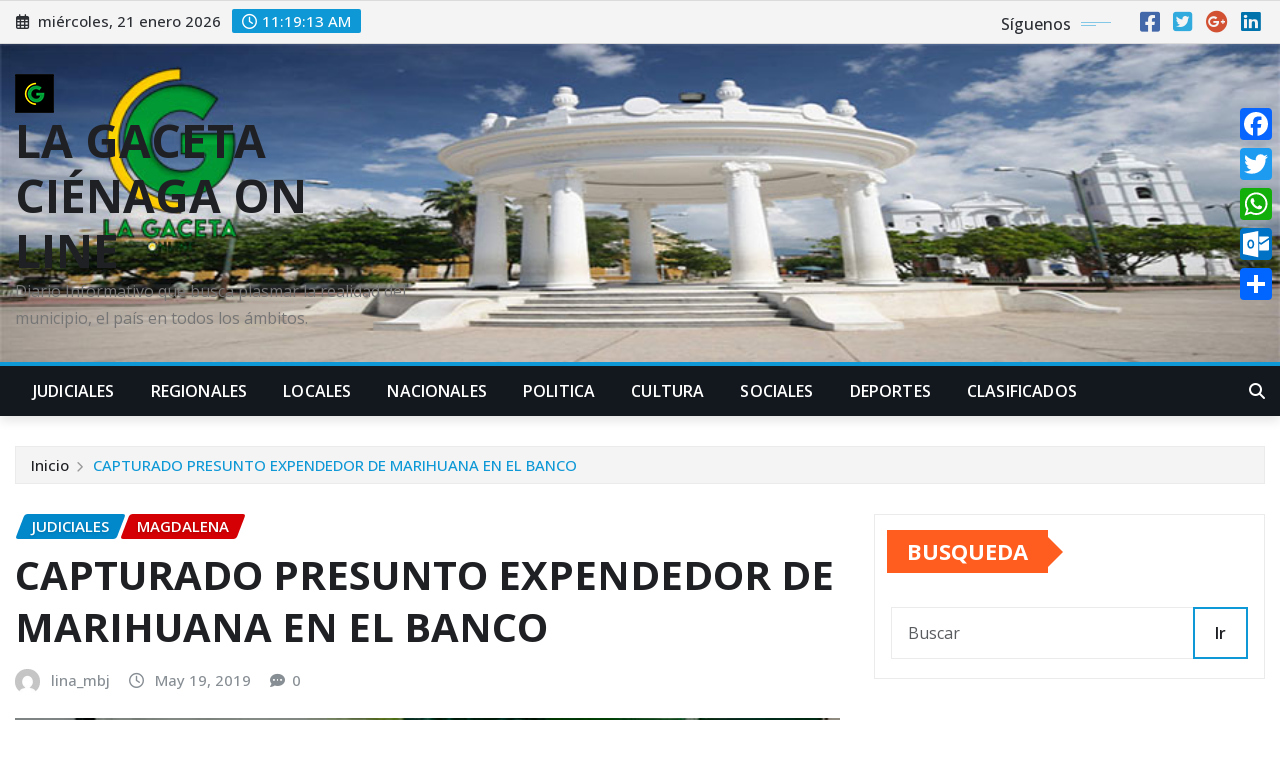

--- FILE ---
content_type: text/html; charset=UTF-8
request_url: https://lagacetacienagaonline.com/judiciales/capturado-presunto-expendedor-de-marihuana-en-el-banco/
body_size: 37583
content:
<!DOCTYPE html>
<html lang="es">
<head>	
	<meta charset="UTF-8">
    <meta name="viewport" content="width=device-width, initial-scale=1">
    <meta http-equiv="x-ua-compatible" content="ie=edge">
	
		<link rel="pingback" href="https://lagacetacienagaonline.com/xmlrpc.php">
	
	    <style>
        .pro-wccp:before {
            content: "\f160";
            top: 3px;
        }
        .pro-wccp:before{
            color:#02CA03 !important
        }
        .pro-wccp {
            transform: rotate(45deg);
        }
    </style>
    <script id="wccp_pro_disable_selection">

var image_save_msg = 'You are not allowed to save images!';

var no_menu_msg = 'Context menu disabled!';

var smessage = "Alert: Content selection is disabled!!";


"use strict";
/* This because search property "includes" does not supported by IE*/
if (!String.prototype.includes) {
String.prototype.includes = function(search, start) {
  if (typeof start !== 'number') {
	start = 0;
  }

  if (start + search.length > this.length) {
	return false;
  } else {
	return this.indexOf(search, start) !== -1;
  }
};
}
/*////////////////////////////////////*/
let canCall = true;

function call_disable_copy_WithDelay(e) {
  if (canCall) {
    canCall = false;
    disable_copy(e);
    setTimeout(() => {
      canCall = true;
    }, 1000);
  }
}

function disable_copy(e)
{
	window.wccp_pro_iscontenteditable_flag = false;
	
	wccp_pro_log_to_console_if_allowed("disable_copy");
	
	var e = e || window.event; // also there is no e.target property in IE. instead IE uses window.event.srcElement
  	
	var target = e.target || e.srcElement;

	var elemtype = e.target.nodeName;
	
	elemtype = elemtype.toUpperCase();
	
	if (apply_class_exclusion(e) == "Yes") return true;

	if(wccp_pro_iscontenteditable(e) == true) {return true;}
	
	if(is_content_editable_element(current_clicked_element) == true)
	{
		return true;
	}
	else
	{
		if (smessage !== "" && e.detail == 2)
			show_wccp_pro_message(smessage);
		
		if (isSafari)
		{
			return true;
		}
		else
		{
			//wccp_pro_clear_any_selection();
			
			return false;
		}
	}
	
	/*disable context menu when shift + right click is pressed*/
	var shiftPressed = 0;
	
	var evt = e?e:window.event;
	
	if (parseInt(navigator.appVersion)>3) {
		
		if (document.layers && navigator.appName=="Netscape")
			
			shiftPressed = (e.modifiers-0>3);
			
		else
			
			shiftPressed = e.shiftKey;
			
		if (shiftPressed) {
			
			if (smessage !== "") show_wccp_pro_message(smessage);
			
			var isFirefox = typeof InstallTrigger !== 'undefined';   /* Firefox 1.0+ */
			
			if (isFirefox) {
			evt.cancelBubble = true;
			if (evt.stopPropagation) evt.stopPropagation();
			if (evt.preventDefault()) evt.preventDefault();
			show_wccp_pro_message (smessage);
			wccp_pro_clear_any_selection();
			return false;
			}
			
			wccp_pro_clear_any_selection();
			return false;
		}
	}
	
	if(e.which === 2 ){
	var clickedTag_a = (e==null) ? event.srcElement.tagName : e.target.tagName;
	   show_wccp_pro_message(smessage);
       wccp_pro_clear_any_selection(); return false;
    }
	var isSafari = /Safari/.test(navigator.userAgent) && /Apple Computer/.test(navigator.vendor);
	var checker_IMG = 'checked';
	if (elemtype == "IMG" && checker_IMG == 'checked' && e.detail == 2) {show_wccp_pro_message(alertMsg_IMG);wccp_pro_clear_any_selection();return false;}

    //elemtype must be merged by elemtype checker on function disable_copy & disable_hot_keys
	if (is_content_editable_element(elemtype) == false)
	{
		if (smessage !== "" && e.detail == 2)
			show_wccp_pro_message(smessage);
		
		if (isSafari)
		{
			return true;
		}
		else
		{
			wccp_pro_clear_any_selection(); return false;
		}
	}
	else
	{
		return true;
	}
}
////////////////////////////
function disable_copy_ie()
{
	wccp_pro_log_to_console_if_allowed("disable_copy_ie_function_started");
	
	var e = e || window.event;
	/*also there is no e.target property in IE.*/
	/*instead IE uses window.event.srcElement*/
  	var target = e.target || e.srcElement;
	
	var elemtype = window.event.srcElement.nodeName;
	
	elemtype = elemtype.toUpperCase();

	if(wccp_pro_iscontenteditable(e) == true) return true;
	
	if (apply_class_exclusion(e) == "Yes") return true;
	
	if (elemtype == "IMG") {show_wccp_pro_message(alertMsg_IMG);return false;}
	
	//elemtype must be merged by elemtype checker on function disable_copy & disable_hot_keys
	if (is_content_editable_element(elemtype) == false)
	{
		return false;
	}
}
function disable_drag_text(e)
{
	wccp_pro_log_to_console_if_allowed("disable_drag_text");
	
	/*var isSafari = /Safari/.test(navigator.userAgent) && /Apple Computer/.test(navigator.vendor);*/
	/*if (isSafari) {show_wccp_pro_message(alertMsg_IMG);return false;}*/
	
	var e = e || window.event; // also there is no e.target property in IE. instead IE uses window.event.srcElement*/
  	
	var target = e.target || e.srcElement;
	
	/*For contenteditable tags*/
	
	if (apply_class_exclusion(e) == "Yes") return true;

	var elemtype = e.target.nodeName;
	
	elemtype = elemtype.toUpperCase();
	
	var disable_drag_text_drop = 'checked';
	
	if (disable_drag_text_drop != "checked")  return true;
	
	if (window.location.href.indexOf("/user/") > -1) {
      return true; /*To allow users to drag & drop images when editing thier profiles*/
    }
	
	return false;
}

/*/////////////////special for safari Start////////////////*/
var onlongtouch;

var timer;

var touchduration = 1000; /*length of time we want the user to touch before we do something*/

var elemtype = "";

function touchstart(e)
{
	wccp_pro_log_to_console_if_allowed("touchstart");
	
	e = e || window.event;// also there is no e.target property in IE. instead IE uses window.event.srcElement
	
	var target = e.target || e.srcElement;

	var elemtype = e.target.nodeName;
	
	elemtype = elemtype.toUpperCase();
	
	//if (elemtype == "A") return;

	if (apply_class_exclusion(elemtype) == 'Yes') return;
	/*also there is no e.target property in IE.*/
	/*instead IE uses window.event.srcElement*/
	
	if(!wccp_pro_is_passive()) e.preventDefault();
	if (!timer) {
		timer = setTimeout(onlongtouch, touchduration);
	}
}

function touchend()
{
	wccp_pro_log_to_console_if_allowed("touchend");
	
    /*stops short touches from firing the event*/
    if (timer) {
        clearTimeout(timer);
        timer = null;
    }
	onlongtouch();
}

onlongtouch = function(e)/*this will clear the current selection if any_not_editable_thing selected*/
{
	wccp_pro_log_to_console_if_allowed("onlongtouch");
	
	if (is_content_editable_element(elemtype) == false)
	{
		if (window.getSelection) {
			if (window.getSelection().empty) { /*Chrome*/
			window.getSelection().empty();
			} else if (window.getSelection().removeAllRanges) {  /*Firefox*/
			window.getSelection().removeAllRanges();
			}
		} else if (document.selection) {  /*IE?*/
			var textRange = document.body.createTextRange();
			textRange.moveToElementText(element);
			textRange.select();

			document.selection.empty();
		}
		return false;
	}
};

document.addEventListener("DOMContentLoaded", function(event)
	{ 
		window.addEventListener("touchstart", touchstart, false);
		window.addEventListener("touchend", touchend, false);
	});


function wccp_pro_is_passive()
{
	wccp_pro_log_to_console_if_allowed("wccp_pro_is_passive");
	
	var cold = false,
	hike = function() {};

	try {
	var aid = Object.defineProperty({}, 'passive', {
	get() {cold = true}
	});
	window.addEventListener('test', hike, aid);
	window.removeEventListener('test', hike, aid);
	} catch (e) {}

	return cold;
}
/*/////////////////////////////////////////////////////////////////*/
function reEnable()
{
	return true;
}

if(navigator.userAgent.indexOf('MSIE')==-1) //If not IE
{
	document.ondragstart = disable_drag_text;
	document.onselectstart = call_disable_copy_WithDelay;
	document.onselectionchange = call_disable_copy_WithDelay;
	//document.onmousedown = disable_copy;
	//document.addEventListener('click', disable_copy, false);
	//document.addEventListener('click', set_current_clicked_element, false);
	document.addEventListener('mousedown', set_current_clicked_element, false);
	//document.onclick = reEnable;
}else
{
	document.onselectstart = disable_copy_ie;
}

var current_clicked_element = "";

var current_clicked_object = null;

function set_current_clicked_element(e)
{
	var e = e || window.event; // also there is no e.target property in IE. instead IE uses window.event.srcElement
  	
	var target = e.target || e.srcElement;

	var elemtype = e.target.nodeName;
	
	elemtype = elemtype.toUpperCase();
	
	current_clicked_element = elemtype;
	
	wccp_pro_log_to_console_if_allowed("current_clicked_element = " + current_clicked_element, arguments.callee.name);
}
</script>
	<script id="wccp_pro_css_disable_selection">
	function wccp_pro_msieversion() 
		{
			var ua = window.navigator.userAgent;
			var msie = ua.indexOf("MSIE");
			var msie2 = ua.indexOf("Edge");
			var msie3 = ua.indexOf("Trident");

		if (msie > -1 || msie2 > -1 || msie3 > -1) // If Internet Explorer, return version number
		{
			return "IE";
		}
		else  // If another browser, return 0
		{
			return "otherbrowser";
		}
	}
    
	var e = document.getElementsByTagName('H1')[0];
	if(e && wccp_pro_msieversion() == "IE")
	{
		e.setAttribute('unselectable',"on");
	}
	</script>
<script id="wccp_pro_disable_hot_keys">
/*****************For contenteditable tags***************/
var wccp_pro_iscontenteditable_flag = false;

function wccp_pro_iscontenteditable(e)
{
	var e = e || window.event; // also there is no e.target property in IE. instead IE uses window.event.srcElement
  	
	var target = e.target || e.srcElement;
	
	var iscontenteditable = "false";
		
	if(typeof target.getAttribute!="undefined" )
	{
		iscontenteditable = target.getAttribute("contenteditable"); // Return true or false as string
		
		if(typeof target.hasAttribute!="undefined")
		{
			if(target.hasAttribute("contenteditable"))
				iscontenteditable = true;
		}
	}
	
	wccp_pro_log_to_console_if_allowed("iscontenteditable:" + iscontenteditable);
	
	var iscontenteditable2 = false;
	
	if(typeof target.isContentEditable!="undefined" ) iscontenteditable2 = target.isContentEditable; // Return true or false as boolean

	if(target.parentElement !=null) iscontenteditable2 = target.parentElement.isContentEditable;
	
	if (iscontenteditable == "true" || iscontenteditable == true || iscontenteditable2 == true)
	{
		if(typeof target.style!="undefined" ) target.style.cursor = "text";
		
		wccp_pro_iscontenteditable_flag = true;
		
		wccp_pro_log_to_console_if_allowed("wccp_pro_iscontenteditable: true");
		
		return true;
	}
	wccp_pro_log_to_console_if_allowed("wccp_pro_iscontenteditable: false");
}
/******************************************************/
function wccp_pro_clear_any_selection()
{
	if(window.wccp_pro_iscontenteditable_flag == true) return;
	
	wccp_pro_log_to_console_if_allowed("wccp_pro_clear_any_selection");
	
	var myName = wccp_pro_clear_any_selection.caller.toString();
	
	myName = myName.substr('function '.length);
	
	myName = myName.substr(0, myName.indexOf('('));

	wccp_pro_log_to_console_if_allowed("called_by: " + myName);
	
	if (window.getSelection)
	{
		if (window.getSelection().empty)
		{  // Chrome
			window.getSelection().empty();
		} else if (window.getSelection().removeAllRanges) 
		{  // Firefox
			window.getSelection().removeAllRanges();
		}
	} else if (document.selection)
	{  // IE?
		document.selection.empty();
	}
	
	//show_wccp_pro_message("You are not allowed to make this operation");
}


/*Is content_editable element*/
function is_content_editable_element(element_name = "")
{
	if (element_name == "TEXT" || element_name == "#TEXT" || element_name == "TEXTAREA" || element_name == "INPUT" || element_name == "PASSWORD" || element_name == "SELECT" || element_name == "OPTION" || element_name == "EMBED" || element_name == "CODE" || element_name == "CODEBLOCK_WCCP")
	{
		wccp_pro_log_to_console_if_allowed("is_content_editable_element: true >>" + element_name);
		
		return true;
	}
	wccp_pro_log_to_console_if_allowed("is_content_editable_element: false >>" + element_name);
	
	return false;
}
/*Is selection enabled element*/
/*
function is_selection_enabled_element(element_name = "")
{
	if (is_content_editable_element == true)
	{
		wccp_pro_log_to_console_if_allowed("is_selection_enabled_element: true >>" + element_name);
		
		return true;
	}
	wccp_pro_log_to_console_if_allowed("is_selection_enabled_element: false >>" + element_name);
	
	return false;
}
*/
/*Hot keys function  */
function disable_hot_keys(e)
{
	wccp_pro_log_to_console_if_allowed("disable_hot_keys");
	
	e = e || window.event;
	
	//console.log(e);
	
	if (!e) return;
	
	var key;

		if(window.event)
			  key = window.event.keyCode;     /*IE*/
		else if (e.hasOwnProperty("which")) key = e.which;     /*firefox (97)*/

	wccp_pro_log_to_console_if_allowed("Data:", key);
	
			
		if (key == 123 || (e.ctrlKey && e.shiftKey && e.keyCode == 'J'.charCodeAt(0)) )//F12 chrome developer key disable
		{
			show_wccp_pro_message('You are not allowed to do this action on the current page!!');
			
			return false;
		}
		
	var elemtype = e.target.tagName;
	
	elemtype = elemtype.toUpperCase();
	
	var sel = getSelectionTextAndContainerElement();
	
	if(elemtype == "BODY" && sel.text != "") elemtype = sel.containerElement.tagName; /* no need for it when tag name is BODY, so we get the selected text tag name */

	/*elemtype must be merged by elemtype checker on function disable_copy & disable_copy_ie*/
	if (is_content_editable_element(elemtype) == true)
	{
		elemtype = 'TEXT';
	}
	
	if(wccp_pro_iscontenteditable(e) == true) elemtype = 'TEXT';
	
		if (key == 44)/*For any emement type, text elemtype is not excluded here, (prntscr (44)*/
		{
			copyTextToClipboard("");
			show_wccp_pro_message('You are not allowed to do this action on the current page!!');
			return false;
		}	
	if (e.ctrlKey || e.metaKey)
	{
		if (elemtype!= 'TEXT' && (key == 97 || key == 99 || key == 120 || key == 26 || key == 43))
		{
			 show_wccp_pro_message('Alert: You are not allowed to copy content or view source');
			 return false;
		}
		if (elemtype!= 'TEXT')
		{
						
			if (key == 65)
			{
				show_wccp_pro_message('You are not allowed to do this action on the current page!!');
				return false;
			}			
						
			if (key == 67)
			{
				show_wccp_pro_message('You are not allowed to do this action on the current page!!');
				return false;
			}			
						
			if (key == 88)
			{
				show_wccp_pro_message('You are not allowed to do this action on the current page!!');
				return false;
			}			
						
			if (key == 86)
			{
				show_wccp_pro_message('You are not allowed to do this action on the current page!!');
				return false;
			}		}
				
		if (key == 85)
		{
			show_wccp_pro_message('You are not allowed to do this action on the current page!!');
			return false;
		}		
				if (key == 80)
		{
			show_wccp_pro_message('You are not allowed to do this action on the current page!!');
			return false;
		}		
				if (key == 44)
		{
			copyTextToClipboard("no");
			show_wccp_pro_message('You are not allowed to do this action on the current page!!');
			return false;
		}		
		
					if (key == 73)//F12 chrome developer key disable
			{
				show_wccp_pro_message('You are not allowed to do this action on the current page!!');
				return false;
			}
				
				
		if (key == 83)
		{
			show_wccp_pro_message('You are not allowed to do this action on the current page!!');
			return false;
		}    }
return true;
}


window.addEventListener('load', function (){
	if(window.Zepto || !window.jQuery) jQuery =  $;
	jQuery(document).ready(function() {
	  jQuery(document).bind("keyup keydown", disable_hot_keys);
	});
});

</script>
	<script id="wccp_pro_disable_Right_Click">

	function wccp_pro_nocontext(e)
	{
		wccp_pro_log_to_console_if_allowed("wccp_pro_nocontext function");
		
		const caller = wccp_pro_nocontext.caller;
		
		if (caller) wccp_pro_log_to_console_if_allowed("Caller function is: " + caller.name);
		
		e = e || window.event; // also there is no e.target property in IE. instead IE uses window.event.srcElement
		
		if (apply_class_exclusion(e) == 'Yes') return true;
		
		var exception_tags = 'NOTAG,';
		
		var clickedTag = (e==null) ? event.srcElement.tagName : e.target.tagName;
		
		wccp_pro_log_to_console_if_allowed("clickedTag: " + clickedTag);
		
		var target = e.target || e.srcElement;
		
		var parent_tag = ""; var parent_of_parent_tag = "";
		
		if(target.parentElement != null)
		{
			parent_tag = target.parentElement.tagName;
			
			if(target.parentElement.parentElement != null) parent_of_parent_tag = target.parentElement.parentElement.tagName;
		}
		
		var checker = 'checked';
		if ((clickedTag == "IMG" || clickedTag == "FIGURE" || clickedTag == "SVG" || clickedTag == "PROTECTEDIMGDIV") && checker == 'checked') {
			if (alertMsg_IMG != "")show_wccp_pro_message(alertMsg_IMG);
			return false;
		}else {exception_tags = exception_tags + 'IMG,';}
		
		checker = '';
		if ((clickedTag == "VIDEO" || clickedTag == "PROTECTEDWCCPVIDEO" || clickedTag == "EMBED") && checker == 'checked') {
			if (alertMsg_VIDEO != "")show_wccp_pro_message(alertMsg_VIDEO);
			return false;
		}else {exception_tags = exception_tags + 'VIDEO,PROTECTEDWCCPVIDEO,EMBED,';}
		
		checker = 'checked';
		if ((clickedTag == "A" || clickedTag == "TIME" || parent_tag == "A" || parent_of_parent_tag == "A") && checker == 'checked') {
			if (alertMsg_A != "")show_wccp_pro_message(alertMsg_A);
			return false;
		}else {exception_tags = exception_tags + 'A,';if(parent_tag == "A" || parent_of_parent_tag == "A") clickedTag = "A";}

		checker = 'checked';
		if ((clickedTag == "P" || clickedTag == "B" || clickedTag == "FONT" ||  clickedTag == "LI" || clickedTag == "UL" || clickedTag == "STRONG" || clickedTag == "OL" || clickedTag == "BLOCKQUOTE" || clickedTag == "TH" || clickedTag == "TR" || clickedTag == "TD" || clickedTag == "SPAN" || clickedTag == "EM" || clickedTag == "SMALL" || clickedTag == "I" || clickedTag == "BUTTON") && checker == 'checked') {
			if (alertMsg_PB != "")show_wccp_pro_message(alertMsg_PB);
			return false;
		}else {exception_tags = exception_tags + 'P,B,FONT,LI,UL,STRONG,OL,BLOCKQUOTE,TD,SPAN,EM,SMALL,I,BUTTON,';}
		
		checker = 'checked';
		if ((clickedTag == "INPUT" || clickedTag == "PASSWORD") && checker == 'checked') {
			if (alertMsg_INPUT != "")show_wccp_pro_message(alertMsg_INPUT);
			return false;
		}else {exception_tags = exception_tags + 'INPUT,PASSWORD,';}
		
		checker = 'checked';
		if ((clickedTag == "H1" || clickedTag == "H2" || clickedTag == "H3" || clickedTag == "H4" || clickedTag == "H5" || clickedTag == "H6" || clickedTag == "ASIDE" || clickedTag == "NAV") && checker == 'checked') {
			if (alertMsg_H != "")show_wccp_pro_message(alertMsg_H);
			return false;
		}else {exception_tags = exception_tags + 'H1,H2,H3,H4,H5,H6,';}
		
		checker = 'checked';
		if (clickedTag == "TEXTAREA" && checker == 'checked') {
			if (alertMsg_TEXTAREA != "")show_wccp_pro_message(alertMsg_TEXTAREA);
			return false;
		}else {exception_tags = exception_tags + 'TEXTAREA,';}
		
		checker = 'checked';
		if ((clickedTag == "DIV" || clickedTag == "BODY" || clickedTag == "HTML" || clickedTag == "ARTICLE" || clickedTag == "SECTION" || clickedTag == "NAV" || clickedTag == "HEADER" || clickedTag == "FOOTER") && checker == 'checked') {
			if (alertMsg_EmptySpaces != "")show_wccp_pro_message(alertMsg_EmptySpaces);
			return false;
		}
		else
		{
			if (exception_tags.indexOf(clickedTag)!=-1)
			{
				return true;
			}
			else
			return false;
		}
	}
	
	function disable_drag_images(e)
	{return;
		wccp_pro_log_to_console_if_allowed("disable_drag_images");
		
		var e = e || window.event; // also there is no e.target property in IE. instead IE uses window.event.srcElement
		
		var target = e.target || e.srcElement;
		
		//For contenteditable tags
		if (apply_class_exclusion(e) == "Yes") return true;

		var elemtype = e.target.nodeName;
		
		if (elemtype != "IMG") {return;}
		
		elemtype = elemtype.toUpperCase();
		
		var disable_drag_drop_images = 'checked';
		
		if (disable_drag_drop_images != "checked")  return true;
		
		if (window.location.href.indexOf("/user/") > -1) {
		  return true; //To allow users to drag & drop images when editing thier profiles
		}
		
		show_wccp_pro_message(alertMsg_IMG);
		
		return false;
	}
	
	var alertMsg_IMG = "Alert: Protected image";
	var alertMsg_A = "Alert: This link is protected";
	var alertMsg_PB = "Alert: Right click on text is disabled";
	var alertMsg_INPUT = "Alert: Right click is disabled";
	var alertMsg_H = "Alert: Right click on headlines is disabled";
	var alertMsg_TEXTAREA = "Alert: Right click is disabled";
	var alertMsg_EmptySpaces = "Alert: Right click on empty spaces is disabled";
	var alertMsg_VIDEO = "Alert: Right click on videos is disabled";
	//document.oncontextmenu=null;
	window.addEventListener('load', function (){
	if(window.Zepto || !window.jQuery) jQuery =  $;
	jQuery(document).ready(function(){
		jQuery(document).on('contextmenu', wccp_pro_nocontext);
	});
	});
	window.addEventListener('load', function (){
	if (typeof jQuery === 'undefined')
	{
		alert("no jquery");
		document.oncontextmenu = wccp_pro_nocontext;
		document.addEventListener("contextmenu",wccp_pro_nocontext);
		window.addEventListener("contextmenu",wccp_pro_nocontext);
	}
	});
</script>
	
	<script id="wccp_pro_disable_drag_images">
	document.ondragstart = disable_drag_images;
		window.addEventListener('load', function (){
			if(window.Zepto || !window.jQuery) jQuery =  $;
			jQuery(document).ready(function(){
				jQuery('img').each(function() {
					jQuery(this).attr('draggable', false);
				});
			});
		});
	</script>
	<style id="wccp_pro_style1">
		img{
			-moz-user-select: none;
			-webkit-user-select: none;
			-ms-user-select: none;
			-khtml-user-select: none;
			user-select: none;
			-webkit-user-drag: none;
		}
	</style>
<script id="wccp_pro_class_exclusion">
function copyToClipboard(elem) {
	  // create hidden text element, if it doesn't already exist
    var targetId = "_wccp_pro_hiddenCopyText_";
    {
        // must use a temporary form element for the selection and copy
        target = document.getElementById(targetId);
        if (!target) {
            var target = document.createElement("textarea");
            target.style.position = "absolute";
            target.style.left = "-9999px";
            target.style.top = "0";
            target.id = targetId;
            document.body.appendChild(target);
        }
        target.textContent = elem.textContent;
    }
    // select the content
    var currentFocus = document.activeElement;
    target.focus();
    target.setSelectionRange(0, target.value.length);
    
    // copy the selection
    var succeed;
    try {
    	  succeed = document.execCommand("copy");
    } catch(e) {
        succeed = false;
    }

    // restore original focus
    if (currentFocus && typeof currentFocus.focus === "function") {
        currentFocus.focus();
    }
    
    
	// clear temporary content
	target.textContent = "";
	document.getElementsByTagName('span')[0].innerHTML = " ";
    return succeed;
}
/**************************************************/
function wccp_pro_log_to_console_if_allowed(data = "")
{//return;
	var myName = "";
	
	if(wccp_pro_log_to_console_if_allowed.caller != null) myName = wccp_pro_log_to_console_if_allowed.caller.toString();
	
	myName = myName.substr('function '.length);
	
	myName = myName.substr(0, myName.indexOf('('));
	
	}
/**************************************************/
function fallbackCopyTextToClipboard(text) {
  var textArea = document.createElement("textarea");
  textArea.value = text;
  document.body.appendChild(textArea);
  textArea.focus();
  textArea.select();

  try {
    var successful = document.execCommand("copy");
    var msg = successful ? "successful" : "unsuccessful";
    wccp_pro_log_to_console_if_allowed("Fallback: Copying text command was " + msg);
  } catch (err) {
    console.error("Fallback: Oops, unable to copy", err);
  }

  document.body.removeChild(textArea);
}
/*****************************************/
function copyTextToClipboard(text) {
  if (!navigator.clipboard) {
    fallbackCopyTextToClipboard(text);
    return;
  }
  navigator.clipboard.writeText(text).then(
    function() {
      console.log("Async: Copying to clipboard was successful!");
    },
    function(err) {
      console.error("Async: Could not copy text: ", err);
    }
  );
}
/*****************************************/
/*getSelectionTextAndContainerElement*/
function getSelectionTextAndContainerElement()
{
    var text = "", containerElement = null;
    if (typeof window.getSelection != "undefined") {
        var sel = window.getSelection();
        if (sel.rangeCount) {
            var node = sel.getRangeAt(0).commonAncestorContainer;
            containerElement = node.nodeType == 1 ? node : node.parentNode;
			if (typeof(containerElement.parentElement) != 'undefined') current_clicked_object = containerElement.parentElement;
            text = sel.toString();
        }
    } else if (typeof document.selection != "undefined" && document.selection.type != "Control")
	{
        var textRange = document.selection.createRange();
        containerElement = textRange.parentElement();
        text = textRange.text;
    }
    
	return {
        text: text,
        containerElement: containerElement
    };
}

function getSelectionParentElement() {
    var parentEl = null, sel;
	
    if (window.getSelection) {
        sel = window.getSelection();
        if (sel.rangeCount) {
            parentEl = sel.getRangeAt(0).commonAncestorContainer;
			//sel.getRangeAt(0).startContainer.parentNode;
            if (parentEl.nodeType != 1) {
                parentEl = parentEl.parentNode;
            }
        }
    } else if ( (sel = document.selection) && sel.type != "Control") {
        parentEl = sel.createRange().parentElement();
    }
	
	let arr = new Array();
	
	arr["nodeName"] = "cant_find_parent_element";
	
	if(parentEl != null)
		return parentEl;
	else
		return arr;
}
/*****************************************/
function sleep(ms) {
    return new Promise(resolve => setTimeout(resolve, ms));
}
/*****************************************/
</script>

<script id="apply_class_exclusion">
function apply_class_exclusion(e)
{
	wccp_pro_log_to_console_if_allowed(e);
	
	var my_return = 'No';
	
	var e = e || window.event; // also there is no e.target property in IE. instead IE uses window.event.srcElement
  	
	var target = e.target || e.srcElement || e || 'nothing';
	
	var excluded_classes = '' + '';
	
	var class_to_exclude = "";
	
	if(target.parentElement != null)
	{
		class_to_exclude = target.className + ' ' + target.parentElement.className || '';
	}else{
		class_to_exclude = target.className;
	}
	
	var class_to_exclude_array = Array();
	
	//console.log(class_to_exclude);
	
	if (typeof(class_to_exclude) != 'undefined') class_to_exclude_array = class_to_exclude.split(" ");
	
	//console.log (class_to_exclude_array);
	
	class_to_exclude_array.forEach(function(item)
	{
		if(item != '' && excluded_classes.indexOf(item)>=0)
		{
			//target.style.cursor = "text";
			
			//console.log ('Yes');
			
			my_return = 'Yes';
		}
	});

	try {
		class_to_exclude = target.parentElement.getAttribute('class') || target.parentElement.className || '';
		}
	catch(err) 
		{
		class_to_exclude = '';
		}
	
	if(class_to_exclude != '' && excluded_classes.indexOf(class_to_exclude)>=0)
	{
		//target.style.cursor = "text";
		my_return = 'Yes';
	}

	return my_return;
}
</script>
<style id="wccp_pro_style2" data-asas-style="">

	
	*[contenteditable] , [contenteditable] *,*[contenteditable="true"] , [contenteditable="true"] * { /* for contenteditable tags*/ , /* for tags inside contenteditable tags*/
	  -webkit-user-select: auto !important;
	  cursor: text !important;
	  user-select: text !important;
	  pointer-events: auto !important;
	}
	
	/*
	*[contenteditable]::selection, [contenteditable] *::selection, [contenteditable="true"]::selection, [contenteditable="true"] *::selection { background: Highlight !important; color: HighlightText !important;}
	*[contenteditable]::-moz-selection, [contenteditable="true"] *::-moz-selection { background: Highlight !important; color: HighlightText !important;}
	input::selection,textarea::selection, code::selection, code > *::selection { background: Highlight !important; color: HighlightText !important;}
	input::-moz-selection,textarea::-moz-selection, code::-moz-selection, code > *::-moz-selection { background: Highlight !important; color: HighlightText !important;}
	*/
	a{ cursor: pointer ; pointer-events: auto !important;}

	</style><style>TEXT,TEXTAREA,input[type="text"] {cursor: text !important; user-select: text !important;}</style>	<script id="wccp_pro_alert_message">
	window.addEventListener('DOMContentLoaded', function() {}); //This line to stop JS deffer function in wp-rockt pluign
	
	window.addEventListener('load', function (){
		// Create the first div element with the "oncontextmenu" attribute
		const wccp_pro_mask = document.createElement('div');
		wccp_pro_mask.setAttribute('oncontextmenu', 'return false;');
		wccp_pro_mask.setAttribute('id', 'wccp_pro_mask');

		// Create the second div element with the "msgmsg-box-wpcp hideme" classes
		const wpcp_error_message = document.createElement('div');
		wpcp_error_message.setAttribute('id', 'wpcp-error-message');
		wpcp_error_message.setAttribute('class', 'msgmsg-box-wpcp hideme');

		// Add a span element with the "error: " text inside the second div
		const error_span = document.createElement('span');
		error_span.innerText = 'error: ';
		wpcp_error_message.appendChild(error_span);

		// Add the error message text inside the second div
		const error_text = document.createTextNode('Alert: Content selection is disabled!!');
		wpcp_error_message.appendChild(error_text);

		// Add the div elements to the document body
		document.body.appendChild(wccp_pro_mask);
		document.body.appendChild(wpcp_error_message);
	});

	var timeout_result;
	function show_wccp_pro_message(smessage="", style="")
	{
		wccp_pro_log_to_console_if_allowed(smessage);
				
		timeout = 3000;
		
		if(style == "") style = "warning-wpcp";
		
		if (smessage !== "" && timeout!=0)
		{
			var smessage_text = smessage;
			jquery_fadeTo();
			document.getElementById("wpcp-error-message").innerHTML = smessage_text;
			document.getElementById("wpcp-error-message").className = "msgmsg-box-wpcp showme " + style;
			clearTimeout(timeout_result);
			timeout_result = setTimeout(hide_message, timeout);
		}
		else
		{
			clearTimeout(timeout_result);
			timeout_result = setTimeout(hide_message, timeout);
		}
	}
	function hide_message()
	{
		jquery_fadeOut();
		document.getElementById("wpcp-error-message").className = "msgmsg-box-wpcp warning-wpcp hideme";
	}
	function jquery_fadeTo()
	{
		try {
			jQuery("#wccp_pro_mask").fadeTo("slow", 0.3);
		}
		catch(err) {
			//alert(err.message);
			}
	}
	function jquery_fadeOut()
	{
		try {
			jQuery("#wccp_pro_mask").fadeOut( "slow" );
		}
		catch(err) {}
	}
	</script>
	<style>
	#wccp_pro_mask
	{
		position: absolute;
		bottom: 0;
		left: 0;
		position: fixed;
		right: 0;
		top: 0;
		background-color: #000;
		pointer-events: none;
		display: none;
		z-index: 10000;
		animation: 0.5s ease 0s normal none 1 running ngdialog-fadein;
		background: rgba(0, 0, 0, 0.4) none repeat scroll 0 0;
	}
	#wpcp-error-message {
	    direction: ltr;
	    text-align: center;
	    transition: opacity 900ms ease 0s;
		pointer-events: none;
	    z-index: 99999999;
	}
	.hideme {
    	opacity:0;
    	visibility: hidden;
	}
	.showme {
    	opacity:1;
    	visibility: visible;
	}
	.msgmsg-box-wpcp {
		border-radius: 10px;
		color: #555555;
		font-family: Tahoma;
		font-size: 12px;
		margin: 10px !important;
		padding: 10px 36px !important;
		position: fixed;
		width: 255px;
		top: 50%;
		left: 50%;
		margin-top: -10px !important;
		margin-left: -130px !important;
	}
	.msgmsg-box-wpcp b {
		font-weight:bold;
	}
		.warning-wpcp {
		background:#ffecec url('https://lagacetacienagaonline.com/wp-content/plugins/wccp-pro/images/warning.png') no-repeat 10px 50%;
		border:1px solid #f2bfbf;
		-webkit-box-shadow: 0px 0px 34px 2px #f2bfbf;
		-moz-box-shadow: 0px 0px 34px 2px #f2bfbf;
		box-shadow: 0px 0px 34px 2px #f2bfbf;
	}
	.success-wpcp {
		background: #fafafa url('https://lagacetacienagaonline.com/wp-content/plugins/wccp-pro/images/success.png') no-repeat 10px 50%;
		border: 1px solid #00b38f;
		box-shadow: 0px 0px 34px 2px #adc;
	}
    </style>
<meta name='robots' content='index, follow, max-image-preview:large, max-snippet:-1, max-video-preview:-1' />

	<!-- This site is optimized with the Yoast SEO plugin v26.8 - https://yoast.com/product/yoast-seo-wordpress/ -->
	<title>CAPTURADO PRESUNTO EXPENDEDOR DE MARIHUANA EN EL BANCO - LA GACETA CIÉNAGA ON LINE</title><link rel="stylesheet" href="https://fonts.googleapis.com/css?family=ABeeZee%7CAbel%7CAbril%20Fatface%7CAclonica%7CAcme%7CActor%7CAdamina%7CAdvent%20Pro%7CAguafina%20Script%7CAkronim%7CAladin%7CAldrich%7CAlef%7CAlegreya%7CAlegreya%20SC%7CAlegreya%20Sans%7CAlegreya%20Sans%20SC%7CAlex%20Brush%7CAlfa%20Slab%20One%7CAlice%7CAlike%7CAlike%20Angular%7CAllan%7CAllerta%7CAllerta%20Stencil%7CAllura%7CAlmendra%7CAlmendra%20Display%7CAlmendra%20SC%7CAmarante%7CAmaranth%7CAmatic%20SC%7CAmatica%20SC%7CAmethysta%7CAmiko%7CAmiri%7CAmita%7CAnaheim%7CAndada%7CAndika%7CAngkor%7CAnnie%20Use%20Your%20Telescope%7CAnonymous%20Pro%7CAntic%7CAntic%20Didone%7CAntic%20Slab%7CAnton%7CArapey%7CArbutus%7CArbutus%20Slab%7CArchitects%20Daughter%7CArchivo%20Black%7CArchivo%20Narrow%7CAref%20Ruqaa%7CArima%20Madurai%7CArimo%7CArizonia%7CArmata%7CArtifika%7CArvo%7CArya%7CAsap%7CAsar%7CAsset%7CAssistant%7CAstloch%7CAsul%7CAthiti%7CAtma%7CAtomic%20Age%7CAubrey%7CAudiowide%7CAutour%20One%7CAverage%7CAverage%20Sans%7CAveria%20Gruesa%20Libre%7CAveria%20Libre%7CAveria%20Sans%20Libre%7CAveria%20Serif%20Libre%7CBad%20Script%7CBaloo%7CBaloo%20Bhai%7CBaloo%20Da%7CBaloo%20Thambi%7CBalthazar%7CBangers%7CBarlow%7CBasic%7CBattambang%7CBaumans%7CBayon%7CBelgrano%7CBelleza%7CBenchNine%7CBentham%7CBerkshire%20Swash%7CBevan%7CBigelow%20Rules%7CBigshot%20One%7CBilbo%7CBilbo%20Swash%20Caps%7CBioRhyme%7CBioRhyme%20Expanded%7CBiryani%7CBitter%7CBlack%20Ops%20One%7CBokor%7CBonbon%7CBoogaloo%7CBowlby%20One%7CBowlby%20One%20SC%7CBrawler%7CBree%20Serif%7CBubblegum%20Sans%7CBubbler%20One%7CBuda%7CBuenard%7CBungee%7CBungee%20Hairline%7CBungee%20Inline%7CBungee%20Outline%7CBungee%20Shade%7CButcherman%7CButterfly%20Kids%7CCabin%7CCabin%20Condensed%7CCabin%20Sketch%7CCaesar%20Dressing%7CCagliostro%7CCairo%7CCalligraffitti%7CCambay%7CCambo%7CCandal%7CCantarell%7CCantata%20One%7CCantora%20One%7CCapriola%7CCardo%7CCarme%7CCarrois%20Gothic%7CCarrois%20Gothic%20SC%7CCarter%20One%7CCatamaran%7CCaudex%7CCaveat%7CCaveat%20Brush%7CCedarville%20Cursive%7CCeviche%20One%7CChanga%7CChanga%20One%7CChango%7CChathura%7CChau%20Philomene%20One%7CChela%20One%7CChelsea%20Market%7CChenla%7CCherry%20Cream%20Soda%7CCherry%20Swash%7CChewy%7CChicle%7CChivo%7CChonburi%7CCinzel%7CCinzel%20Decorative%7CClicker%20Script%7CCoda%7CCoda%20Caption%7CCodystar%7CCoiny%7CCombo%7CComfortaa%7CComing%20Soon%7CConcert%20One%7CCondiment%7CContent%7CContrail%20One%7CConvergence%7CCookie%7CCopse%7CCorben%7CCormorant%7CCormorant%20Garamond%7CCormorant%20Infant%7CCormorant%20SC%7CCormorant%20Unicase%7CCormorant%20Upright%7CCourgette%7CCousine%7CCoustard%7CCovered%20By%20Your%20Grace%7CCrafty%20Girls%7CCreepster%7CCrete%20Round%7CCrimson%20Text%7CCroissant%20One%7CCrushed%7CCuprum%7CCutive%7CCutive%20Mono%7CDamion%7CDancing%20Script%7CDangrek%7CDavid%20Libre%7CDawning%20of%20a%20New%20Day%7CDays%20One%7CDekko%7CDelius%7CDelius%20Swash%20Caps%7CDelius%20Unicase%7CDella%20Respira%7CDenk%20One%7CDevonshire%7CDhurjati%7CDidact%20Gothic%7CDiplomata%7CDiplomata%20SC%7CDomine%7CDonegal%20One%7CDoppio%20One%7CDorsa%7CDosis%7CDr%20Sugiyama%7CDroid%20Sans%7CDroid%20Sans%20Mono%7CDroid%20Serif%7CDuru%20Sans%7CDynalight%7CEB%20Garamond%7CEagle%20Lake%7CEater%7CEconomica%7CEczar%7CEk%20Mukta%7CEl%20Messiri%7CElectrolize%7CElsie%7CElsie%20Swash%20Caps%7CEmblema%20One%7CEmilys%20Candy%7CEncode%20Sans%7CEngagement%7CEnglebert%7CEnriqueta%7CErica%20One%7CEsteban%7CEuphoria%20Script%7CEwert%7CExo%7CExo%202%7CExpletus%20Sans%7CFanwood%20Text%7CFarsan%7CFascinate%7CFascinate%20Inline%7CFaster%20One%7CFasthand%7CFauna%20One%7CFederant%7CFedero%7CFelipa%7CFenix%7CFinger%20Paint%7CFira%20Mono%7CFira%20Sans%7CFjalla%20One%7CFjord%20One%7CFlamenco%7CFlavors%7CFondamento%7CFontdiner%20Swanky%7CForum%7CFrancois%20One%7CFrank%20Ruhl%20Libre%7CFreckle%20Face%7CFredericka%20the%20Great%7CFredoka%20One%7CFreehand%7CFresca%7CFrijole%7CFruktur%7CFugaz%20One%7CGFS%20Didot%7CGFS%20Neohellenic%7CGabriela%7CGafata%7CGalada%7CGaldeano%7CGalindo%7CGentium%20Basic%7CGentium%20Book%20Basic%7CGeo%7CGeostar%7CGeostar%20Fill%7CGermania%20One%7CGidugu%7CGilda%20Display%7CGive%20You%20Glory%7CGlass%20Antiqua%7CGlegoo%7CGloria%20Hallelujah%7CGoblin%20One%7CGochi%20Hand%7CGorditas%7CGoudy%20Bookletter%201911%7CGraduate%7CGrand%20Hotel%7CGravitas%20One%7CGreat%20Vibes%7CGriffy%7CGruppo%7CGudea%7CGurajada%7CHabibi%7CHalant%7CHammersmith%20One%7CHanalei%7CHanalei%20Fill%7CHandlee%7CHanuman%7CHappy%20Monkey%7CHarmattan%7CHeadland%20One%7CHeebo%7CHenny%20Penny%7CHerr%20Von%20Muellerhoff%7CHind%7CHind%20Guntur%7CHind%20Madurai%7CHind%20Siliguri%7CHind%20Vadodara%7CHoltwood%20One%20SC%7CHomemade%20Apple%7CHomenaje%7CIM%20Fell%20DW%20Pica%7CIM%20Fell%20DW%20Pica%20SC%7CIM%20Fell%20Double%20Pica%7CIM%20Fell%20Double%20Pica%20SC%7CIM%20Fell%20English%7CIM%20Fell%20English%20SC%7CIM%20Fell%20French%20Canon%7CIM%20Fell%20French%20Canon%20SC%7CIM%20Fell%20Great%20Primer%7CIM%20Fell%20Great%20Primer%20SC%7CIceberg%7CIceland%7CImprima%7CInconsolata%7CInder%7CIndie%20Flower%7CInika%7CInknut%20Antiqua%7CIrish%20Grover%7CIstok%20Web%7CItaliana%7CItalianno%7CItim%7CJacques%20Francois%7CJacques%20Francois%20Shadow%7CJaldi%7CJim%20Nightshade%7CJockey%20One%7CJolly%20Lodger%7CJomhuria%7CJosefin%20Sans%7CJosefin%20Slab%7CJoti%20One%7CJudson%7CJulee%7CJulius%20Sans%20One%7CJunge%7CJura%7CJust%20Another%20Hand%7CJust%20Me%20Again%20Down%20Here%7CKadwa%7CKalam%7CKameron%7CKanit%7CKantumruy%7CKarla%7CKarma%7CKatibeh%7CKaushan%20Script%7CKavivanar%7CKavoon%7CKdam%20Thmor%7CKeania%20One%7CKelly%20Slab%7CKenia%7CKhand%7CKhmer%7CKhula%7CKite%20One%7CKnewave%7CKotta%20One%7CKoulen%7CKranky%7CKreon%7CKristi%7CKrona%20One%7CKumar%20One%7CKumar%20One%20Outline%7CKurale%7CLa%20Belle%20Aurore%7CLaila%7CLakki%20Reddy%7CLalezar%7CLancelot%7CLateef%7CLato%7CLeague%20Script%7CLeckerli%20One%7CLedger%7CLekton%7CLemon%7CLemonada%7CLibre%20Baskerville%7CLibre%20Franklin%7CLife%20Savers%7CLilita%20One%7CLily%20Script%20One%7CLimelight%7CLinden%20Hill%7CLobster%7CLobster%20Two%7CLondrina%20Outline%7CLondrina%20Shadow%7CLondrina%20Sketch%7CLondrina%20Solid%7CLora%7CLove%20Ya%20Like%20A%20Sister%7CLoved%20by%20the%20King%7CLovers%20Quarrel%7CLuckiest%20Guy%7CLusitana%7CLustria%7CMacondo%7CMacondo%20Swash%20Caps%7CMada%7CMagra%7CMaiden%20Orange%7CMaitree%7CMako%7CMallanna%7CMandali%7CMarcellus%7CMarcellus%20SC%7CMarck%20Script%7CMargarine%7CMarko%20One%7CMarmelad%7CMartel%7CMartel%20Sans%7CMarvel%7CMate%7CMate%20SC%7CMaven%20Pro%7CMcLaren%7CMeddon%7CMedievalSharp%7CMedula%20One%7CMeera%20Inimai%7CMegrim%7CMeie%20Script%7CMerienda%7CMerienda%20One%7CMerriweather%7CMerriweather%20Sans%7CMetal%7CMetal%20Mania%7CMetamorphous%7CMetrophobic%7CMichroma%7CMilonga%7CMiltonian%7CMiltonian%20Tattoo%7CMiniver%7CMiriam%20Libre%7CMirza%7CMiss%20Fajardose%7CMitr%7CModak%7CModern%20Antiqua%7CMogra%7CMolengo%7CMolle%7CMonda%7CMonofett%7CMonoton%7CMonsieur%20La%20Doulaise%7CMontaga%7CMontez%7CMontserrat%7CMontserrat%20Alternates%7CMontserrat%20Subrayada%7CMoul%7CMoulpali%7CMountains%20of%20Christmas%7CMouse%20Memoirs%7CMr%20Bedfort%7CMr%20Dafoe%7CMr%20De%20Haviland%7CMrs%20Saint%20Delafield%7CMrs%20Sheppards%7CMukta%20Vaani%7CMuli%7CMystery%20Quest%7CNTR%7CNeucha%7CNeuton%7CNew%20Rocker%7CNews%20Cycle%7CNiconne%7CNixie%20One%7CNobile%7CNokora%7CNorican%7CNosifer%7CNothing%20You%20Could%20Do%7CNoticia%20Text%7CNoto%20Sans%7CNoto%20Serif%7CNova%20Cut%7CNova%20Flat%7CNova%20Mono%7CNova%20Oval%7CNova%20Round%7CNova%20Script%7CNova%20Slim%7CNova%20Square%7CNumans%7CNunito%7COdor%20Mean%20Chey%7COffside%7COld%20Standard%20TT%7COldenburg%7COleo%20Script%7COleo%20Script%20Swash%20Caps%7COpen%20Sans%7COpen%20Sans%20Condensed%7COranienbaum%7COrbitron%7COregano%7COrienta%7COriginal%20Surfer%7COswald%7COver%20the%20Rainbow%7COverlock%7COverlock%20SC%7COvo%7COxygen%7COxygen%20Mono%7CPT%20Mono%7CPT%20Sans%7CPT%20Sans%20Caption%7CPT%20Sans%20Narrow%7CPT%20Serif%7CPT%20Serif%20Caption%7CPacifico%7CPalanquin%7CPalanquin%20Dark%7CPaprika%7CParisienne%7CPassero%20One%7CPassion%20One%7CPathway%20Gothic%20One%7CPatrick%20Hand%7CPatrick%20Hand%20SC%7CPattaya%7CPatua%20One%7CPavanam%7CPaytone%20One%7CPeddana%7CPeralta%7CPermanent%20Marker%7CPetit%20Formal%20Script%7CPetrona%7CPhilosopher%7CPiedra%7CPinyon%20Script%7CPirata%20One%7CPlaster%7CPlay%7CPlayball%7CPlayfair%20Display%7CPlayfair%20Display%20SC%7CPodkova%7CPoiret%20One%7CPoller%20One%7CPoly%7CPompiere%7CPontano%20Sans%7CPoppins%7CPort%20Lligat%20Sans%7CPort%20Lligat%20Slab%7CPragati%20Narrow%7CPrata%7CPreahvihear%7CPress%20Start%202P%7CPridi%7CPrincess%20Sofia%7CProciono%7CPrompt%7CProsto%20One%7CProza%20Libre%7CPuritan%7CPurple%20Purse%7CQuando%7CQuantico%7CQuattrocento%7CQuattrocento%20Sans%7CQuestrial%7CQuicksand%7CQuintessential%7CQwigley%7CRacing%20Sans%20One%7CRadley%7CRajdhani%7CRakkas%7CRaleway%7CRaleway%20Dots%7CRamabhadra%7CRamaraja%7CRambla%7CRammetto%20One%7CRanchers%7CRancho%7CRanga%7CRasa%7CRationale%7CRavi%20Prakash%7CRedressed%7CReem%20Kufi%7CReenie%20Beanie%7CRevalia%7CRhodium%20Libre%7CRibeye%7CRibeye%20Marrow%7CRighteous%7CRisque%7CRoboto%7CRoboto%20Condensed%7CRoboto%20Mono%7CRoboto%20Slab%7CRochester%7CRock%20Salt%7CRokkitt%7CRomanesco%7CRopa%20Sans%7CRosario%7CRosarivo%7CRouge%20Script%7CRozha%20One%7CRubik%7CRubik%20Mono%20One%7CRubik%20One%7CRuda%7CRufina%7CRuge%20Boogie%7CRuluko%7CRum%20Raisin%7CRuslan%20Display%7CRusso%20One%7CRuthie%7CRye%7CSacramento%7CSahitya%7CSail%7CSalsa%7CSanchez%7CSancreek%7CSansita%20One%7CSarala%7CSarina%7CSarpanch%7CSatisfy%7CScada%7CScheherazade%7CSchoolbell%7CScope%20One%7CSeaweed%20Script%7CSecular%20One%7CSevillana%7CSeymour%20One%7CShadows%20Into%20Light%7CShadows%20Into%20Light%20Two%7CShanti%7CShare%7CShare%20Tech%7CShare%20Tech%20Mono%7CShojumaru%7CShort%20Stack%7CShrikhand%7CSiemreap%7CSigmar%20One%7CSignika%7CSignika%20Negative%7CSimonetta%7CSintony%7CSirin%20Stencil%7CSix%20Caps%7CSkranji%7CSlabo%2013px%7CSlabo%2027px%7CSlackey%7CSmokum%7CSmythe%7CSniglet%7CSnippet%7CSnowburst%20One%7CSofadi%20One%7CSofia%7CSonsie%20One%7CSorts%20Mill%20Goudy%7CSource%20Code%20Pro%7CSource%20Sans%20Pro%7CSource%20Serif%20Pro%7CSpace%20Mono%7CSpecial%20Elite%7CSpicy%20Rice%7CSpinnaker%7CSpirax%7CSquada%20One%7CSree%20Krushnadevaraya%7CSriracha%7CStalemate%7CStalinist%20One%7CStardos%20Stencil%7CStint%20Ultra%20Condensed%7CStint%20Ultra%20Expanded%7CStoke%7CStrait%7CSue%20Ellen%20Francisco%7CSuez%20One%7CSumana%7CSunshiney%7CSupermercado%20One%7CSura%7CSuranna%7CSuravaram%7CSuwannaphum%7CSwanky%20and%20Moo%20Moo%7CSyncopate%7CTangerine%7CTaprom%7CTauri%7CTaviraj%7CTeko%7CTelex%7CTenali%20Ramakrishna%7CTenor%20Sans%7CText%20Me%20One%7CThe%20Girl%20Next%20Door%7CTienne%7CTillana%7CTimmana%7CTinos%7CTitan%20One%7CTitillium%20Web%7CTrade%20Winds%7CTrirong%7CTrocchi%7CTrochut%7CTrykker%7CTulpen%20One%7CUbuntu%7CUbuntu%20Condensed%7CUbuntu%20Mono%7CUltra%7CUncial%20Antiqua%7CUnderdog%7CUnica%20One%7CUnifrakturCook%7CUnifrakturMaguntia%7CUnkempt%7CUnlock%7CUnna%7CVT323%7CVampiro%20One%7CVarela%7CVarela%20Round%7CVast%20Shadow%7CVesper%20Libre%7CVibur%7CVidaloka%7CViga%7CVoces%7CVolkhov%7CVollkorn%7CVoltaire%7CWaiting%20for%20the%20Sunrise%7CWallpoet%7CWalter%20Turncoat%7CWarnes%7CWellfleet%7CWendy%20One%7CWire%20One%7CWork%20Sans%7CYanone%20Kaffeesatz%7CYantramanav%7CYatra%20One%7CYellowtail%7CYeseva%20One%7CYesteryear%7CYrsa%7CZeyada%7COpen%20Sans%3Aital%2Cwght%400%2C300%3B0%2C400%3B0%2C500%3B0%2C600%3B0%2C700%3B0%2C800%3B1%2C300%3B1%2C400%3B1%2C500%3B1%2C600%3B1%2C700%3B1%2C800&subset=latin%2Clatin-ext&display=swap" />
	<meta name="description" content="En el barrio La Candelaria del municipio de El Banco, la Policía Nacional, captura a Jaime Cabrera Celis, momentos en que los uniformados del cuadrante se" />
	<link rel="canonical" href="https://lagacetacienagaonline.com/judiciales/capturado-presunto-expendedor-de-marihuana-en-el-banco/" />
	<meta property="og:locale" content="es_ES" />
	<meta property="og:type" content="article" />
	<meta property="og:title" content="CAPTURADO PRESUNTO EXPENDEDOR DE MARIHUANA EN EL BANCO - LA GACETA CIÉNAGA ON LINE" />
	<meta property="og:description" content="En el barrio La Candelaria del municipio de El Banco, la Policía Nacional, captura a Jaime Cabrera Celis, momentos en que los uniformados del cuadrante se" />
	<meta property="og:url" content="https://lagacetacienagaonline.com/judiciales/capturado-presunto-expendedor-de-marihuana-en-el-banco/" />
	<meta property="og:site_name" content="LA GACETA CIÉNAGA ON LINE" />
	<meta property="article:publisher" content="https://www.facebook.com/Lagacetacienagaonline" />
	<meta property="article:published_time" content="2019-05-19T22:51:47+00:00" />
	<meta property="article:modified_time" content="2019-05-19T22:51:49+00:00" />
	<meta property="og:image" content="https://i1.wp.com/lagacetacienagaonline.com/wp-content/uploads/2019/05/capturado-en-El-Banco.jpg?fit=677%2C490&ssl=1" />
	<meta property="og:image:width" content="677" />
	<meta property="og:image:height" content="490" />
	<meta property="og:image:type" content="image/jpeg" />
	<meta name="author" content="lina_mbj" />
	<meta name="twitter:card" content="summary_large_image" />
	<meta name="twitter:creator" content="@GacetaOn" />
	<meta name="twitter:site" content="@GacetaOn" />
	<meta name="twitter:label1" content="Escrito por" />
	<meta name="twitter:data1" content="lina_mbj" />
	<meta name="twitter:label2" content="Tiempo de lectura" />
	<meta name="twitter:data2" content="2 minutos" />
	<script type="application/ld+json" class="yoast-schema-graph">{"@context":"https://schema.org","@graph":[{"@type":"Article","@id":"https://lagacetacienagaonline.com/judiciales/capturado-presunto-expendedor-de-marihuana-en-el-banco/#article","isPartOf":{"@id":"https://lagacetacienagaonline.com/judiciales/capturado-presunto-expendedor-de-marihuana-en-el-banco/"},"author":{"name":"lina_mbj","@id":"https://lagacetacienagaonline.com/#/schema/person/0d933928a3ad89cab670485a31cedcae"},"headline":"CAPTURADO PRESUNTO EXPENDEDOR DE MARIHUANA EN EL BANCO","datePublished":"2019-05-19T22:51:47+00:00","dateModified":"2019-05-19T22:51:49+00:00","mainEntityOfPage":{"@id":"https://lagacetacienagaonline.com/judiciales/capturado-presunto-expendedor-de-marihuana-en-el-banco/"},"wordCount":427,"commentCount":0,"publisher":{"@id":"https://lagacetacienagaonline.com/#organization"},"image":{"@id":"https://lagacetacienagaonline.com/judiciales/capturado-presunto-expendedor-de-marihuana-en-el-banco/#primaryimage"},"thumbnailUrl":"https://lagacetacienagaonline.com/wp-content/uploads/2019/05/capturado-en-El-Banco.jpg","keywords":["El Banco","Judiciales","microtráfico"],"articleSection":["JUDICIALES","MAGDALENA"],"inLanguage":"es","potentialAction":[{"@type":"CommentAction","name":"Comment","target":["https://lagacetacienagaonline.com/judiciales/capturado-presunto-expendedor-de-marihuana-en-el-banco/#respond"]}]},{"@type":"WebPage","@id":"https://lagacetacienagaonline.com/judiciales/capturado-presunto-expendedor-de-marihuana-en-el-banco/","url":"https://lagacetacienagaonline.com/judiciales/capturado-presunto-expendedor-de-marihuana-en-el-banco/","name":"CAPTURADO PRESUNTO EXPENDEDOR DE MARIHUANA EN EL BANCO - LA GACETA CIÉNAGA ON LINE","isPartOf":{"@id":"https://lagacetacienagaonline.com/#website"},"primaryImageOfPage":{"@id":"https://lagacetacienagaonline.com/judiciales/capturado-presunto-expendedor-de-marihuana-en-el-banco/#primaryimage"},"image":{"@id":"https://lagacetacienagaonline.com/judiciales/capturado-presunto-expendedor-de-marihuana-en-el-banco/#primaryimage"},"thumbnailUrl":"https://lagacetacienagaonline.com/wp-content/uploads/2019/05/capturado-en-El-Banco.jpg","datePublished":"2019-05-19T22:51:47+00:00","dateModified":"2019-05-19T22:51:49+00:00","description":"En el barrio La Candelaria del municipio de El Banco, la Policía Nacional, captura a Jaime Cabrera Celis, momentos en que los uniformados del cuadrante se","breadcrumb":{"@id":"https://lagacetacienagaonline.com/judiciales/capturado-presunto-expendedor-de-marihuana-en-el-banco/#breadcrumb"},"inLanguage":"es","potentialAction":[{"@type":"ReadAction","target":["https://lagacetacienagaonline.com/judiciales/capturado-presunto-expendedor-de-marihuana-en-el-banco/"]}]},{"@type":"ImageObject","inLanguage":"es","@id":"https://lagacetacienagaonline.com/judiciales/capturado-presunto-expendedor-de-marihuana-en-el-banco/#primaryimage","url":"https://lagacetacienagaonline.com/wp-content/uploads/2019/05/capturado-en-El-Banco.jpg","contentUrl":"https://lagacetacienagaonline.com/wp-content/uploads/2019/05/capturado-en-El-Banco.jpg","width":677,"height":490,"caption":"AL SUJETO LE HALLARON 200 GRAMOS DE MARIHUANA EN 100 BOLSITAS PLÁSTICAS"},{"@type":"BreadcrumbList","@id":"https://lagacetacienagaonline.com/judiciales/capturado-presunto-expendedor-de-marihuana-en-el-banco/#breadcrumb","itemListElement":[{"@type":"ListItem","position":1,"name":"Portada","item":"https://lagacetacienagaonline.com/"},{"@type":"ListItem","position":2,"name":"CAPTURADO PRESUNTO EXPENDEDOR DE MARIHUANA EN EL BANCO"}]},{"@type":"WebSite","@id":"https://lagacetacienagaonline.com/#website","url":"https://lagacetacienagaonline.com/","name":"LA GACETA CIÉNAGA ON LINE","description":"Diario Informativo que busca plasmar la realidad del municipio, el país en todos los ámbitos.","publisher":{"@id":"https://lagacetacienagaonline.com/#organization"},"potentialAction":[{"@type":"SearchAction","target":{"@type":"EntryPoint","urlTemplate":"https://lagacetacienagaonline.com/?s={search_term_string}"},"query-input":{"@type":"PropertyValueSpecification","valueRequired":true,"valueName":"search_term_string"}}],"inLanguage":"es"},{"@type":"Organization","@id":"https://lagacetacienagaonline.com/#organization","name":"La Gaceta Cienaga Online","url":"https://lagacetacienagaonline.com/","logo":{"@type":"ImageObject","inLanguage":"es","@id":"https://lagacetacienagaonline.com/#/schema/logo/image/","url":"https://i2.wp.com/lagacetacienagaonline.com/wp-content/uploads/2020/09/icono-gaceta-pequeno.png?fit=174%2C113&ssl=1","contentUrl":"https://i2.wp.com/lagacetacienagaonline.com/wp-content/uploads/2020/09/icono-gaceta-pequeno.png?fit=174%2C113&ssl=1","width":174,"height":113,"caption":"La Gaceta Cienaga Online"},"image":{"@id":"https://lagacetacienagaonline.com/#/schema/logo/image/"},"sameAs":["https://www.facebook.com/Lagacetacienagaonline","https://x.com/GacetaOn"]},{"@type":"Person","@id":"https://lagacetacienagaonline.com/#/schema/person/0d933928a3ad89cab670485a31cedcae","name":"lina_mbj","image":{"@type":"ImageObject","inLanguage":"es","@id":"https://lagacetacienagaonline.com/#/schema/person/image/","url":"https://secure.gravatar.com/avatar/f09d3c303f273e18d2ac845b85c92948e0062d707c928a08145ba976d952a503?s=96&d=mm&r=g","contentUrl":"https://secure.gravatar.com/avatar/f09d3c303f273e18d2ac845b85c92948e0062d707c928a08145ba976d952a503?s=96&d=mm&r=g","caption":"lina_mbj"}}]}</script>
	<!-- / Yoast SEO plugin. -->


<link rel='dns-prefetch' href='//static.addtoany.com' />
<link rel='dns-prefetch' href='//fonts.googleapis.com' />
<link rel="alternate" type="application/rss+xml" title="LA GACETA CIÉNAGA ON LINE &raquo; Feed" href="https://lagacetacienagaonline.com/feed/" />
<link rel="alternate" type="application/rss+xml" title="LA GACETA CIÉNAGA ON LINE &raquo; Feed de los comentarios" href="https://lagacetacienagaonline.com/comments/feed/" />
<link rel="alternate" type="application/rss+xml" title="LA GACETA CIÉNAGA ON LINE &raquo; Comentario CAPTURADO PRESUNTO EXPENDEDOR DE MARIHUANA EN EL BANCO del feed" href="https://lagacetacienagaonline.com/judiciales/capturado-presunto-expendedor-de-marihuana-en-el-banco/feed/" />
<link rel="alternate" title="oEmbed (JSON)" type="application/json+oembed" href="https://lagacetacienagaonline.com/wp-json/oembed/1.0/embed?url=https%3A%2F%2Flagacetacienagaonline.com%2Fjudiciales%2Fcapturado-presunto-expendedor-de-marihuana-en-el-banco%2F" />
<link rel="alternate" title="oEmbed (XML)" type="text/xml+oembed" href="https://lagacetacienagaonline.com/wp-json/oembed/1.0/embed?url=https%3A%2F%2Flagacetacienagaonline.com%2Fjudiciales%2Fcapturado-presunto-expendedor-de-marihuana-en-el-banco%2F&#038;format=xml" />
		<!-- This site uses the Google Analytics by MonsterInsights plugin v9.11.1 - Using Analytics tracking - https://www.monsterinsights.com/ -->
							<script src="//www.googletagmanager.com/gtag/js?id=G-8C0TGRLNWG"  data-cfasync="false" data-wpfc-render="false" type="text/javascript" async></script>
			<script data-cfasync="false" data-wpfc-render="false" type="text/javascript">
				var mi_version = '9.11.1';
				var mi_track_user = true;
				var mi_no_track_reason = '';
								var MonsterInsightsDefaultLocations = {"page_location":"https:\/\/lagacetacienagaonline.com\/judiciales\/capturado-presunto-expendedor-de-marihuana-en-el-banco\/"};
								if ( typeof MonsterInsightsPrivacyGuardFilter === 'function' ) {
					var MonsterInsightsLocations = (typeof MonsterInsightsExcludeQuery === 'object') ? MonsterInsightsPrivacyGuardFilter( MonsterInsightsExcludeQuery ) : MonsterInsightsPrivacyGuardFilter( MonsterInsightsDefaultLocations );
				} else {
					var MonsterInsightsLocations = (typeof MonsterInsightsExcludeQuery === 'object') ? MonsterInsightsExcludeQuery : MonsterInsightsDefaultLocations;
				}

								var disableStrs = [
										'ga-disable-G-8C0TGRLNWG',
									];

				/* Function to detect opted out users */
				function __gtagTrackerIsOptedOut() {
					for (var index = 0; index < disableStrs.length; index++) {
						if (document.cookie.indexOf(disableStrs[index] + '=true') > -1) {
							return true;
						}
					}

					return false;
				}

				/* Disable tracking if the opt-out cookie exists. */
				if (__gtagTrackerIsOptedOut()) {
					for (var index = 0; index < disableStrs.length; index++) {
						window[disableStrs[index]] = true;
					}
				}

				/* Opt-out function */
				function __gtagTrackerOptout() {
					for (var index = 0; index < disableStrs.length; index++) {
						document.cookie = disableStrs[index] + '=true; expires=Thu, 31 Dec 2099 23:59:59 UTC; path=/';
						window[disableStrs[index]] = true;
					}
				}

				if ('undefined' === typeof gaOptout) {
					function gaOptout() {
						__gtagTrackerOptout();
					}
				}
								window.dataLayer = window.dataLayer || [];

				window.MonsterInsightsDualTracker = {
					helpers: {},
					trackers: {},
				};
				if (mi_track_user) {
					function __gtagDataLayer() {
						dataLayer.push(arguments);
					}

					function __gtagTracker(type, name, parameters) {
						if (!parameters) {
							parameters = {};
						}

						if (parameters.send_to) {
							__gtagDataLayer.apply(null, arguments);
							return;
						}

						if (type === 'event') {
														parameters.send_to = monsterinsights_frontend.v4_id;
							var hookName = name;
							if (typeof parameters['event_category'] !== 'undefined') {
								hookName = parameters['event_category'] + ':' + name;
							}

							if (typeof MonsterInsightsDualTracker.trackers[hookName] !== 'undefined') {
								MonsterInsightsDualTracker.trackers[hookName](parameters);
							} else {
								__gtagDataLayer('event', name, parameters);
							}
							
						} else {
							__gtagDataLayer.apply(null, arguments);
						}
					}

					__gtagTracker('js', new Date());
					__gtagTracker('set', {
						'developer_id.dZGIzZG': true,
											});
					if ( MonsterInsightsLocations.page_location ) {
						__gtagTracker('set', MonsterInsightsLocations);
					}
										__gtagTracker('config', 'G-8C0TGRLNWG', {"forceSSL":"true","link_attribution":"true"} );
										window.gtag = __gtagTracker;										(function () {
						/* https://developers.google.com/analytics/devguides/collection/analyticsjs/ */
						/* ga and __gaTracker compatibility shim. */
						var noopfn = function () {
							return null;
						};
						var newtracker = function () {
							return new Tracker();
						};
						var Tracker = function () {
							return null;
						};
						var p = Tracker.prototype;
						p.get = noopfn;
						p.set = noopfn;
						p.send = function () {
							var args = Array.prototype.slice.call(arguments);
							args.unshift('send');
							__gaTracker.apply(null, args);
						};
						var __gaTracker = function () {
							var len = arguments.length;
							if (len === 0) {
								return;
							}
							var f = arguments[len - 1];
							if (typeof f !== 'object' || f === null || typeof f.hitCallback !== 'function') {
								if ('send' === arguments[0]) {
									var hitConverted, hitObject = false, action;
									if ('event' === arguments[1]) {
										if ('undefined' !== typeof arguments[3]) {
											hitObject = {
												'eventAction': arguments[3],
												'eventCategory': arguments[2],
												'eventLabel': arguments[4],
												'value': arguments[5] ? arguments[5] : 1,
											}
										}
									}
									if ('pageview' === arguments[1]) {
										if ('undefined' !== typeof arguments[2]) {
											hitObject = {
												'eventAction': 'page_view',
												'page_path': arguments[2],
											}
										}
									}
									if (typeof arguments[2] === 'object') {
										hitObject = arguments[2];
									}
									if (typeof arguments[5] === 'object') {
										Object.assign(hitObject, arguments[5]);
									}
									if ('undefined' !== typeof arguments[1].hitType) {
										hitObject = arguments[1];
										if ('pageview' === hitObject.hitType) {
											hitObject.eventAction = 'page_view';
										}
									}
									if (hitObject) {
										action = 'timing' === arguments[1].hitType ? 'timing_complete' : hitObject.eventAction;
										hitConverted = mapArgs(hitObject);
										__gtagTracker('event', action, hitConverted);
									}
								}
								return;
							}

							function mapArgs(args) {
								var arg, hit = {};
								var gaMap = {
									'eventCategory': 'event_category',
									'eventAction': 'event_action',
									'eventLabel': 'event_label',
									'eventValue': 'event_value',
									'nonInteraction': 'non_interaction',
									'timingCategory': 'event_category',
									'timingVar': 'name',
									'timingValue': 'value',
									'timingLabel': 'event_label',
									'page': 'page_path',
									'location': 'page_location',
									'title': 'page_title',
									'referrer' : 'page_referrer',
								};
								for (arg in args) {
																		if (!(!args.hasOwnProperty(arg) || !gaMap.hasOwnProperty(arg))) {
										hit[gaMap[arg]] = args[arg];
									} else {
										hit[arg] = args[arg];
									}
								}
								return hit;
							}

							try {
								f.hitCallback();
							} catch (ex) {
							}
						};
						__gaTracker.create = newtracker;
						__gaTracker.getByName = newtracker;
						__gaTracker.getAll = function () {
							return [];
						};
						__gaTracker.remove = noopfn;
						__gaTracker.loaded = true;
						window['__gaTracker'] = __gaTracker;
					})();
									} else {
										console.log("");
					(function () {
						function __gtagTracker() {
							return null;
						}

						window['__gtagTracker'] = __gtagTracker;
						window['gtag'] = __gtagTracker;
					})();
									}
			</script>
							<!-- / Google Analytics by MonsterInsights -->
		<style id='wp-img-auto-sizes-contain-inline-css' type='text/css'>
img:is([sizes=auto i],[sizes^="auto," i]){contain-intrinsic-size:3000px 1500px}
/*# sourceURL=wp-img-auto-sizes-contain-inline-css */
</style>
<link rel='stylesheet' id='wpauthor-blocks-fontawesome-front-css' href='https://lagacetacienagaonline.com/wp-content/plugins/wp-post-author/assets/fontawesome/css/all.css?ver=3.6.4' type='text/css' media='all' />
<link rel='stylesheet' id='wpauthor-frontend-block-style-css-css' href='https://lagacetacienagaonline.com/wp-content/plugins/wp-post-author/assets/dist/blocks.style.build.css?ver=3.6.4' type='text/css' media='all' />
<style id='wp-emoji-styles-inline-css' type='text/css'>

	img.wp-smiley, img.emoji {
		display: inline !important;
		border: none !important;
		box-shadow: none !important;
		height: 1em !important;
		width: 1em !important;
		margin: 0 0.07em !important;
		vertical-align: -0.1em !important;
		background: none !important;
		padding: 0 !important;
	}
/*# sourceURL=wp-emoji-styles-inline-css */
</style>
<link rel='stylesheet' id='wp-block-library-css' href='https://lagacetacienagaonline.com/wp-includes/css/dist/block-library/style.min.css?ver=6.9' type='text/css' media='all' />
<style id='classic-theme-styles-inline-css' type='text/css'>
/*! This file is auto-generated */
.wp-block-button__link{color:#fff;background-color:#32373c;border-radius:9999px;box-shadow:none;text-decoration:none;padding:calc(.667em + 2px) calc(1.333em + 2px);font-size:1.125em}.wp-block-file__button{background:#32373c;color:#fff;text-decoration:none}
/*# sourceURL=/wp-includes/css/classic-themes.min.css */
</style>
<style id='global-styles-inline-css' type='text/css'>
:root{--wp--preset--aspect-ratio--square: 1;--wp--preset--aspect-ratio--4-3: 4/3;--wp--preset--aspect-ratio--3-4: 3/4;--wp--preset--aspect-ratio--3-2: 3/2;--wp--preset--aspect-ratio--2-3: 2/3;--wp--preset--aspect-ratio--16-9: 16/9;--wp--preset--aspect-ratio--9-16: 9/16;--wp--preset--color--black: #000000;--wp--preset--color--cyan-bluish-gray: #abb8c3;--wp--preset--color--white: #ffffff;--wp--preset--color--pale-pink: #f78da7;--wp--preset--color--vivid-red: #cf2e2e;--wp--preset--color--luminous-vivid-orange: #ff6900;--wp--preset--color--luminous-vivid-amber: #fcb900;--wp--preset--color--light-green-cyan: #7bdcb5;--wp--preset--color--vivid-green-cyan: #00d084;--wp--preset--color--pale-cyan-blue: #8ed1fc;--wp--preset--color--vivid-cyan-blue: #0693e3;--wp--preset--color--vivid-purple: #9b51e0;--wp--preset--gradient--vivid-cyan-blue-to-vivid-purple: linear-gradient(135deg,rgb(6,147,227) 0%,rgb(155,81,224) 100%);--wp--preset--gradient--light-green-cyan-to-vivid-green-cyan: linear-gradient(135deg,rgb(122,220,180) 0%,rgb(0,208,130) 100%);--wp--preset--gradient--luminous-vivid-amber-to-luminous-vivid-orange: linear-gradient(135deg,rgb(252,185,0) 0%,rgb(255,105,0) 100%);--wp--preset--gradient--luminous-vivid-orange-to-vivid-red: linear-gradient(135deg,rgb(255,105,0) 0%,rgb(207,46,46) 100%);--wp--preset--gradient--very-light-gray-to-cyan-bluish-gray: linear-gradient(135deg,rgb(238,238,238) 0%,rgb(169,184,195) 100%);--wp--preset--gradient--cool-to-warm-spectrum: linear-gradient(135deg,rgb(74,234,220) 0%,rgb(151,120,209) 20%,rgb(207,42,186) 40%,rgb(238,44,130) 60%,rgb(251,105,98) 80%,rgb(254,248,76) 100%);--wp--preset--gradient--blush-light-purple: linear-gradient(135deg,rgb(255,206,236) 0%,rgb(152,150,240) 100%);--wp--preset--gradient--blush-bordeaux: linear-gradient(135deg,rgb(254,205,165) 0%,rgb(254,45,45) 50%,rgb(107,0,62) 100%);--wp--preset--gradient--luminous-dusk: linear-gradient(135deg,rgb(255,203,112) 0%,rgb(199,81,192) 50%,rgb(65,88,208) 100%);--wp--preset--gradient--pale-ocean: linear-gradient(135deg,rgb(255,245,203) 0%,rgb(182,227,212) 50%,rgb(51,167,181) 100%);--wp--preset--gradient--electric-grass: linear-gradient(135deg,rgb(202,248,128) 0%,rgb(113,206,126) 100%);--wp--preset--gradient--midnight: linear-gradient(135deg,rgb(2,3,129) 0%,rgb(40,116,252) 100%);--wp--preset--font-size--small: 13px;--wp--preset--font-size--medium: 20px;--wp--preset--font-size--large: 36px;--wp--preset--font-size--x-large: 42px;--wp--preset--spacing--20: 0.44rem;--wp--preset--spacing--30: 0.67rem;--wp--preset--spacing--40: 1rem;--wp--preset--spacing--50: 1.5rem;--wp--preset--spacing--60: 2.25rem;--wp--preset--spacing--70: 3.38rem;--wp--preset--spacing--80: 5.06rem;--wp--preset--shadow--natural: 6px 6px 9px rgba(0, 0, 0, 0.2);--wp--preset--shadow--deep: 12px 12px 50px rgba(0, 0, 0, 0.4);--wp--preset--shadow--sharp: 6px 6px 0px rgba(0, 0, 0, 0.2);--wp--preset--shadow--outlined: 6px 6px 0px -3px rgb(255, 255, 255), 6px 6px rgb(0, 0, 0);--wp--preset--shadow--crisp: 6px 6px 0px rgb(0, 0, 0);}:where(.is-layout-flex){gap: 0.5em;}:where(.is-layout-grid){gap: 0.5em;}body .is-layout-flex{display: flex;}.is-layout-flex{flex-wrap: wrap;align-items: center;}.is-layout-flex > :is(*, div){margin: 0;}body .is-layout-grid{display: grid;}.is-layout-grid > :is(*, div){margin: 0;}:where(.wp-block-columns.is-layout-flex){gap: 2em;}:where(.wp-block-columns.is-layout-grid){gap: 2em;}:where(.wp-block-post-template.is-layout-flex){gap: 1.25em;}:where(.wp-block-post-template.is-layout-grid){gap: 1.25em;}.has-black-color{color: var(--wp--preset--color--black) !important;}.has-cyan-bluish-gray-color{color: var(--wp--preset--color--cyan-bluish-gray) !important;}.has-white-color{color: var(--wp--preset--color--white) !important;}.has-pale-pink-color{color: var(--wp--preset--color--pale-pink) !important;}.has-vivid-red-color{color: var(--wp--preset--color--vivid-red) !important;}.has-luminous-vivid-orange-color{color: var(--wp--preset--color--luminous-vivid-orange) !important;}.has-luminous-vivid-amber-color{color: var(--wp--preset--color--luminous-vivid-amber) !important;}.has-light-green-cyan-color{color: var(--wp--preset--color--light-green-cyan) !important;}.has-vivid-green-cyan-color{color: var(--wp--preset--color--vivid-green-cyan) !important;}.has-pale-cyan-blue-color{color: var(--wp--preset--color--pale-cyan-blue) !important;}.has-vivid-cyan-blue-color{color: var(--wp--preset--color--vivid-cyan-blue) !important;}.has-vivid-purple-color{color: var(--wp--preset--color--vivid-purple) !important;}.has-black-background-color{background-color: var(--wp--preset--color--black) !important;}.has-cyan-bluish-gray-background-color{background-color: var(--wp--preset--color--cyan-bluish-gray) !important;}.has-white-background-color{background-color: var(--wp--preset--color--white) !important;}.has-pale-pink-background-color{background-color: var(--wp--preset--color--pale-pink) !important;}.has-vivid-red-background-color{background-color: var(--wp--preset--color--vivid-red) !important;}.has-luminous-vivid-orange-background-color{background-color: var(--wp--preset--color--luminous-vivid-orange) !important;}.has-luminous-vivid-amber-background-color{background-color: var(--wp--preset--color--luminous-vivid-amber) !important;}.has-light-green-cyan-background-color{background-color: var(--wp--preset--color--light-green-cyan) !important;}.has-vivid-green-cyan-background-color{background-color: var(--wp--preset--color--vivid-green-cyan) !important;}.has-pale-cyan-blue-background-color{background-color: var(--wp--preset--color--pale-cyan-blue) !important;}.has-vivid-cyan-blue-background-color{background-color: var(--wp--preset--color--vivid-cyan-blue) !important;}.has-vivid-purple-background-color{background-color: var(--wp--preset--color--vivid-purple) !important;}.has-black-border-color{border-color: var(--wp--preset--color--black) !important;}.has-cyan-bluish-gray-border-color{border-color: var(--wp--preset--color--cyan-bluish-gray) !important;}.has-white-border-color{border-color: var(--wp--preset--color--white) !important;}.has-pale-pink-border-color{border-color: var(--wp--preset--color--pale-pink) !important;}.has-vivid-red-border-color{border-color: var(--wp--preset--color--vivid-red) !important;}.has-luminous-vivid-orange-border-color{border-color: var(--wp--preset--color--luminous-vivid-orange) !important;}.has-luminous-vivid-amber-border-color{border-color: var(--wp--preset--color--luminous-vivid-amber) !important;}.has-light-green-cyan-border-color{border-color: var(--wp--preset--color--light-green-cyan) !important;}.has-vivid-green-cyan-border-color{border-color: var(--wp--preset--color--vivid-green-cyan) !important;}.has-pale-cyan-blue-border-color{border-color: var(--wp--preset--color--pale-cyan-blue) !important;}.has-vivid-cyan-blue-border-color{border-color: var(--wp--preset--color--vivid-cyan-blue) !important;}.has-vivid-purple-border-color{border-color: var(--wp--preset--color--vivid-purple) !important;}.has-vivid-cyan-blue-to-vivid-purple-gradient-background{background: var(--wp--preset--gradient--vivid-cyan-blue-to-vivid-purple) !important;}.has-light-green-cyan-to-vivid-green-cyan-gradient-background{background: var(--wp--preset--gradient--light-green-cyan-to-vivid-green-cyan) !important;}.has-luminous-vivid-amber-to-luminous-vivid-orange-gradient-background{background: var(--wp--preset--gradient--luminous-vivid-amber-to-luminous-vivid-orange) !important;}.has-luminous-vivid-orange-to-vivid-red-gradient-background{background: var(--wp--preset--gradient--luminous-vivid-orange-to-vivid-red) !important;}.has-very-light-gray-to-cyan-bluish-gray-gradient-background{background: var(--wp--preset--gradient--very-light-gray-to-cyan-bluish-gray) !important;}.has-cool-to-warm-spectrum-gradient-background{background: var(--wp--preset--gradient--cool-to-warm-spectrum) !important;}.has-blush-light-purple-gradient-background{background: var(--wp--preset--gradient--blush-light-purple) !important;}.has-blush-bordeaux-gradient-background{background: var(--wp--preset--gradient--blush-bordeaux) !important;}.has-luminous-dusk-gradient-background{background: var(--wp--preset--gradient--luminous-dusk) !important;}.has-pale-ocean-gradient-background{background: var(--wp--preset--gradient--pale-ocean) !important;}.has-electric-grass-gradient-background{background: var(--wp--preset--gradient--electric-grass) !important;}.has-midnight-gradient-background{background: var(--wp--preset--gradient--midnight) !important;}.has-small-font-size{font-size: var(--wp--preset--font-size--small) !important;}.has-medium-font-size{font-size: var(--wp--preset--font-size--medium) !important;}.has-large-font-size{font-size: var(--wp--preset--font-size--large) !important;}.has-x-large-font-size{font-size: var(--wp--preset--font-size--x-large) !important;}
:where(.wp-block-post-template.is-layout-flex){gap: 1.25em;}:where(.wp-block-post-template.is-layout-grid){gap: 1.25em;}
:where(.wp-block-term-template.is-layout-flex){gap: 1.25em;}:where(.wp-block-term-template.is-layout-grid){gap: 1.25em;}
:where(.wp-block-columns.is-layout-flex){gap: 2em;}:where(.wp-block-columns.is-layout-grid){gap: 2em;}
:root :where(.wp-block-pullquote){font-size: 1.5em;line-height: 1.6;}
/*# sourceURL=global-styles-inline-css */
</style>
<link rel='stylesheet' id='bootstrap-css' href='https://lagacetacienagaonline.com/wp-content/themes/newsexo/assets/css/bootstrap.css?ver=6.9' type='text/css' media='all' />
<link rel='stylesheet' id='font-awesome-min-css' href='https://lagacetacienagaonline.com/wp-content/themes/newsexo/assets/css/font-awesome/css/font-awesome.min.css?ver=4.7.0' type='text/css' media='all' />
<link rel='stylesheet' id='newsexo-style-css' href='https://lagacetacienagaonline.com/wp-content/themes/newsexo/style.css?ver=6.9' type='text/css' media='all' />
<link rel='stylesheet' id='theme-default-css' href='https://lagacetacienagaonline.com/wp-content/themes/newsexo/assets/css/theme-default.css?ver=6.9' type='text/css' media='all' />
<link rel='stylesheet' id='newsexo-animate-css-css' href='https://lagacetacienagaonline.com/wp-content/themes/newsexo/assets/css/animate.css?ver=6.9' type='text/css' media='all' />
<link rel='stylesheet' id='owl.carousel-css-css' href='https://lagacetacienagaonline.com/wp-content/themes/newsexo/assets/css/owl.carousel.css?ver=6.9' type='text/css' media='all' />
<link rel='stylesheet' id='bootstrap-smartmenus-css-css' href='https://lagacetacienagaonline.com/wp-content/themes/newsexo/assets/css/jquery.smartmenus.bootstrap-4.css?ver=6.9' type='text/css' media='all' />


<link rel='stylesheet' id='css-protect.css-css' href='https://lagacetacienagaonline.com/wp-content/plugins/wccp-pro/css/css-protect.css?ver=1' type='text/css' media='all' />
<link rel='stylesheet' id='print-protection.css-css' href='https://lagacetacienagaonline.com/wp-content/plugins/wccp-pro/css/print-protection.css?css_js_files_version_num=1&#038;ver=6.9' type='text/css' media='all' />
<link rel='stylesheet' id='awpa-wp-post-author-styles-css' href='https://lagacetacienagaonline.com/wp-content/plugins/wp-post-author/assets/css/awpa-frontend-style.css?ver=3.6.4' type='text/css' media='all' />
<style id='awpa-wp-post-author-styles-inline-css' type='text/css'>

                .wp_post_author_widget .wp-post-author-meta .awpa-display-name > a:hover,
                body .wp-post-author-wrap .awpa-display-name > a:hover {
                    color: #b81e1e;
                }
                .wp-post-author-meta .wp-post-author-meta-more-posts a.awpa-more-posts:hover, 
                .awpa-review-field .right-star .awpa-rating-button:not(:disabled):hover {
                    color: #b81e1e;
                    border-color: #b81e1e;
                }
            
/*# sourceURL=awpa-wp-post-author-styles-inline-css */
</style>
<link rel='stylesheet' id='addtoany-css' href='https://lagacetacienagaonline.com/wp-content/plugins/add-to-any/addtoany.min.css?ver=1.16' type='text/css' media='all' />
<style id='addtoany-inline-css' type='text/css'>
@media screen and (max-width:980px){
.a2a_floating_style.a2a_vertical_style{display:none;}
}
@media screen and (min-width:981px){
.a2a_floating_style.a2a_default_style{display:none;}
}
/*# sourceURL=addtoany-inline-css */
</style>
<script type="text/javascript" src="https://lagacetacienagaonline.com/wp-content/plugins/google-analytics-for-wordpress/assets/js/frontend-gtag.min.js?ver=9.11.1" id="monsterinsights-frontend-script-js" async="async" data-wp-strategy="async"></script>
<script data-cfasync="false" data-wpfc-render="false" type="text/javascript" id='monsterinsights-frontend-script-js-extra'>/* <![CDATA[ */
var monsterinsights_frontend = {"js_events_tracking":"true","download_extensions":"doc,pdf,ppt,zip,xls,docx,pptx,xlsx","inbound_paths":"[{\"path\":\"\\\/go\\\/\",\"label\":\"affiliate\"},{\"path\":\"\\\/recommend\\\/\",\"label\":\"affiliate\"}]","home_url":"https:\/\/lagacetacienagaonline.com","hash_tracking":"false","v4_id":"G-8C0TGRLNWG"};/* ]]> */
</script>
<script type="text/javascript" id="addtoany-core-js-before">
/* <![CDATA[ */
window.a2a_config=window.a2a_config||{};a2a_config.callbacks=[];a2a_config.overlays=[];a2a_config.templates={};a2a_localize = {
	Share: "Compartir",
	Save: "Guardar",
	Subscribe: "Suscribir",
	Email: "Correo electrónico",
	Bookmark: "Marcador",
	ShowAll: "Mostrar todo",
	ShowLess: "Mostrar menos",
	FindServices: "Encontrar servicio(s)",
	FindAnyServiceToAddTo: "Encuentra al instante cualquier servicio para añadir a",
	PoweredBy: "Funciona con",
	ShareViaEmail: "Compartir por correo electrónico",
	SubscribeViaEmail: "Suscribirse a través de correo electrónico",
	BookmarkInYourBrowser: "Añadir a marcadores de tu navegador",
	BookmarkInstructions: "Presiona «Ctrl+D» o «\u2318+D» para añadir esta página a marcadores",
	AddToYourFavorites: "Añadir a tus favoritos",
	SendFromWebOrProgram: "Enviar desde cualquier dirección o programa de correo electrónico ",
	EmailProgram: "Programa de correo electrónico",
	More: "Más&#8230;",
	ThanksForSharing: "¡Gracias por compartir!",
	ThanksForFollowing: "¡Gracias por seguirnos!"
};


//# sourceURL=addtoany-core-js-before
/* ]]> */
</script>
<script type="text/javascript" defer src="https://static.addtoany.com/menu/page.js" id="addtoany-core-js"></script>
<script type="text/javascript" src="https://lagacetacienagaonline.com/wp-includes/js/jquery/jquery.min.js?ver=3.7.1" id="jquery-core-js"></script>
<script type="text/javascript" src="https://lagacetacienagaonline.com/wp-includes/js/jquery/jquery-migrate.min.js?ver=3.4.1" id="jquery-migrate-js"></script>
<script type="text/javascript" defer src="https://lagacetacienagaonline.com/wp-content/plugins/add-to-any/addtoany.min.js?ver=1.1" id="addtoany-jquery-js"></script>
<script type="text/javascript" src="https://lagacetacienagaonline.com/wp-content/themes/newsexo/assets/js/bootstrap.js?ver=6.9" id="bootstrap-js-js"></script>
<script type="text/javascript" src="https://lagacetacienagaonline.com/wp-content/themes/newsexo/assets/js/bootstrap.bundle.min.js?ver=6.9" id="bootstrap.bundle.min-js"></script>
<script type="text/javascript" src="https://lagacetacienagaonline.com/wp-content/themes/newsexo/assets/js/smartmenus/jquery.smartmenus.js?ver=6.9" id="newsexo-smartmenus-js-js"></script>
<script type="text/javascript" src="https://lagacetacienagaonline.com/wp-content/themes/newsexo/assets/js/custom.js?ver=6.9" id="newsexo-custom-js-js"></script>
<script type="text/javascript" src="https://lagacetacienagaonline.com/wp-content/themes/newsexo/assets/js/smartmenus/bootstrap-smartmenus.js?ver=6.9" id="bootstrap-smartmenus-js-js"></script>
<script type="text/javascript" src="https://lagacetacienagaonline.com/wp-content/themes/newsexo/assets/js/owl.carousel.min.js?ver=6.9" id="owl-carousel-js-js"></script>
<script type="text/javascript" src="https://lagacetacienagaonline.com/wp-content/themes/newsexo/assets/js/animation/animate.js?ver=6.9" id="animate-js-js"></script>
<script type="text/javascript" src="https://lagacetacienagaonline.com/wp-content/themes/newsexo/assets/js/wow.js?ver=6.9" id="wow-js-js"></script>
<script type="text/javascript" src="https://lagacetacienagaonline.com/wp-content/plugins/wp-post-author/assets/js/awpa-frontend-scripts.js?ver=3.6.4" id="awpa-custom-bg-scripts-js"></script>
<link rel="https://api.w.org/" href="https://lagacetacienagaonline.com/wp-json/" /><link rel="alternate" title="JSON" type="application/json" href="https://lagacetacienagaonline.com/wp-json/wp/v2/posts/2132" /><link rel="EditURI" type="application/rsd+xml" title="RSD" href="https://lagacetacienagaonline.com/xmlrpc.php?rsd" />
<meta name="generator" content="WordPress 6.9" />
<link rel='shortlink' href='https://lagacetacienagaonline.com/?p=2132' />
<meta name="generator" content="Elementor 3.34.2; features: additional_custom_breakpoints; settings: css_print_method-external, google_font-enabled, font_display-auto">
			<style>
				.e-con.e-parent:nth-of-type(n+4):not(.e-lazyloaded):not(.e-no-lazyload),
				.e-con.e-parent:nth-of-type(n+4):not(.e-lazyloaded):not(.e-no-lazyload) * {
					background-image: none !important;
				}
				@media screen and (max-height: 1024px) {
					.e-con.e-parent:nth-of-type(n+3):not(.e-lazyloaded):not(.e-no-lazyload),
					.e-con.e-parent:nth-of-type(n+3):not(.e-lazyloaded):not(.e-no-lazyload) * {
						background-image: none !important;
					}
				}
				@media screen and (max-height: 640px) {
					.e-con.e-parent:nth-of-type(n+2):not(.e-lazyloaded):not(.e-no-lazyload),
					.e-con.e-parent:nth-of-type(n+2):not(.e-lazyloaded):not(.e-no-lazyload) * {
						background-image: none !important;
					}
				}
			</style>
			<link rel="icon" href="https://lagacetacienagaonline.com/wp-content/uploads/2023/04/cropped-LA-GACETA-PNG-LOGO-pequeno-final-32x32.png" sizes="32x32" />
<link rel="icon" href="https://lagacetacienagaonline.com/wp-content/uploads/2023/04/cropped-LA-GACETA-PNG-LOGO-pequeno-final-192x192.png" sizes="192x192" />
<link rel="apple-touch-icon" href="https://lagacetacienagaonline.com/wp-content/uploads/2023/04/cropped-LA-GACETA-PNG-LOGO-pequeno-final-180x180.png" />
<meta name="msapplication-TileImage" content="https://lagacetacienagaonline.com/wp-content/uploads/2023/04/cropped-LA-GACETA-PNG-LOGO-pequeno-final-270x270.png" />
</head>
<body class="wp-singular post-template-default single single-post postid-2132 single-format-standard wp-custom-logo wp-theme-newsexo theme-wide elementor-default elementor-kit-35383" >

<a class="screen-reader-text skip-link" href="#content">Saltar al contenido</a>
<div id="wrapper">



	<!--Header Sidebar-->
	<header class="site-header">
		<div class="container-full">
			<div class="row align-self-center">
							<div class="col-lg-6 col-md-6 col-sm-12">
					<aside class="widget"> 
						<ul class="head-contact-info">
							<li><i class="fa-regular fa-calendar-days"></i>
							miércoles, 21 enero 2026							</li>
							<li><span id='newsexo-time' class="newsexo-time">  6:19 am</span></li>
						</ul>
					</aside>
				</div>
			
						
				<div class="col-lg-6 col-md-6 col-sm-12">
					<aside class="widget">

					<ul class="custom-social-icons">
							
						    <li class="followus">Síguenos						    </li>
					    							
							
					    								<li><a class="fa-square-facebook" href="#"><i class="fa-brands fa-square-facebook"></i></a></li>
								<li><a class="fa-square-twitter" href="#"><i class="fa-brands fa-square-twitter"></i></a></li>
								<li><a class="fa-google-plus" href="#"><i class="fa-brands fa-google-plus"></i></a></li>
								<li><a class="fa-linkedin" href="#"><i class="fa-brands fa-linkedin"></i></a></li>
													</ul>


					</aside>
				</div>
				
			</div>
		</div>
	</header>
	<!--/End of Header Sidebar-->


 
  	<!--Site Branding & Advertisement-->
	<section class="logo-banner logo-banner-overlay">
		<div class="container-full">
			<div class="row">
				<div class="col-lg-4 col-md-12 align-self-center">
								<div class="site-logo">
			<a href="https://lagacetacienagaonline.com/" class="" rel="home"><img width="39" height="39" src="https://lagacetacienagaonline.com/wp-content/uploads/2025/12/logo-pagina-web.png" class="custom-logo" alt="LA GACETA CIÉNAGA ON LINE" decoding="async" /></a>		</div>
	   	<div class="site-branding">
	    <h1 class="site-title"><a href="https://lagacetacienagaonline.com/" rel="home">LA GACETA CIÉNAGA ON LINE</a></h1>
					<p class="site-description">Diario Informativo que busca plasmar la realidad del municipio, el país en todos los ámbitos.</p>
			</div>
					</div>

				
			</div>
		</div>
	</section>	
	<!--End of Site Branding & Advertisement-->
    	
	<!-- Navbar -->
	<nav class="navbar navbar-expand-lg navbar-dark header-sticky">
		<div class="container-full">
			<div class="row">
			    <div class="col-lg-11 col-md-12"> 
				
					<button class="navbar-toggler" type="button" data-bs-toggle="collapse" data-bs-target="#navbarSupportedContent" aria-controls="navbarSupportedContent" aria-expanded="false" aria-label="Toggle navigation">
					  <span class="navbar-toggler-icon"></span>
					</button>
					<div id="navbarSupportedContent" class="navbar-collapse collapse">
						<div class="menu-pagina-principal-container"><ul id="menu-pagina-principal" class="nav navbar-nav"><li id="menu-item-180" class="menu-item menu-item-type-custom menu-item-object-custom menu-item-180"><a class="nav-link" href="https://lagacetacienagaonline.com/category/judiciales/">JUDICIALES</a></li>
<li id="menu-item-181" class="menu-item menu-item-type-custom menu-item-object-custom menu-item-181"><a class="nav-link" href="https://lagacetacienagaonline.com/category/regionales/">REGIONALES</a></li>
<li id="menu-item-183" class="menu-item menu-item-type-custom menu-item-object-custom menu-item-183"><a class="nav-link" href="https://lagacetacienagaonline.com/category/locales/">LOCALES</a></li>
<li id="menu-item-191" class="menu-item menu-item-type-custom menu-item-object-custom menu-item-191"><a class="nav-link" href="https://lagacetacienagaonline.com/category/nacionales/">NACIONALES</a></li>
<li id="menu-item-192" class="menu-item menu-item-type-custom menu-item-object-custom menu-item-192"><a class="nav-link" href="https://lagacetacienagaonline.com/category/politica/">POLITICA</a></li>
<li id="menu-item-193" class="menu-item menu-item-type-custom menu-item-object-custom menu-item-193"><a class="nav-link" href="https://lagacetacienagaonline.com/category/cultura/">CULTURA</a></li>
<li id="menu-item-194" class="menu-item menu-item-type-custom menu-item-object-custom menu-item-194"><a class="nav-link" href="https://lagacetacienagaonline.com/category/sociales/">SOCIALES</a></li>
<li id="menu-item-195" class="menu-item menu-item-type-custom menu-item-object-custom menu-item-195"><a class="nav-link" href="https://lagacetacienagaonline.com/category/deportes/">DEPORTES</a></li>
<li id="menu-item-8502" class="menu-item menu-item-type-custom menu-item-object-custom menu-item-8502"><a class="nav-link" href="https://lagacetacienagaonline.com/category/clasificados/">CLASIFICADOS</a></li>
</ul></div>					</div>
				</div>
								<div class="col-lg-1 col-md-12">
					<div class="theme-search-block desk-view">
						<a href="#search-popup" title="Buscar aquí"><i class="fa-solid fa-magnifying-glass"></i></a>						
					</div>	
				</div>
							</div>
		</div>
	</nav>
	<!-- /End of Navbar -->

	<div id="search-popup">
		<button type="button" class="close">×</button>
		<form method="get" id="searchform" class="search-form" action="https://lagacetacienagaonline.com/">
			<input type="search" placeholder="Buscar aquí" name="s" id="s" />
			<button type="submit" class="btn btn-primary">Buscar</button>
		</form>
	</div>
	<!-- Theme Breadcrumb Area -->

		<section class="theme-breadcrumb-area">
				<div id="content" class="container-full">
					<div class="row g-lg-3">
						<div class="col-md-12 col-sm-12">						
							<ul class="page-breadcrumb wow animate fadeInUp" data-wow-delay=".3s""><li><a href="https://lagacetacienagaonline.com">Inicio</a></li><li class="active"><a href="https://lagacetacienagaonline.com:443/judiciales/capturado-presunto-expendedor-de-marihuana-en-el-banco/">CAPTURADO PRESUNTO EXPENDEDOR DE MARIHUANA EN EL BANCO</a></li></ul>						</div>
					</div>
				</div>
		</section>
	
<section class="single-news-area">
	<div class="container-full">
		<div class="row ">
				  
            <div class="col-lg-8 col-md-6 col-sm-12">
        			

			<article class="post grid-view-news-area pb-3 wow animate fadeInUp " data-wow-delay=".3s" class="post-2132 post type-post status-publish format-standard has-post-thumbnail hentry category-judiciales category-magdalena tag-el-banco tag-judiciales tag-microtrafico">		
				<div class="entry-meta">
					<span class="cat-links links-space">
						 <a class="links-bg judiciales" href="https://lagacetacienagaonline.com/category/judiciales/"><span>JUDICIALES</span></a> <a class="links-bg magdalena" href="https://lagacetacienagaonline.com/category/judiciales/magdalena/"><span>MAGDALENA</span></a>				    </span>
				</div>	
				<header class="entry-header">
	            <h2 class="entry-title">CAPTURADO PRESUNTO EXPENDEDOR DE MARIHUANA EN EL BANCO</h2>				</header>		
				<div class="entry-meta align-self-center">
					<span class="author">
					<img alt='' src='https://secure.gravatar.com/avatar/f09d3c303f273e18d2ac845b85c92948e0062d707c928a08145ba976d952a503?s=50&#038;d=mm&#038;r=g' srcset='https://secure.gravatar.com/avatar/f09d3c303f273e18d2ac845b85c92948e0062d707c928a08145ba976d952a503?s=100&#038;d=mm&#038;r=g 2x' class='img-fluid comment-img avatar-50 photo avatar-default' height='50' width='50' decoding='async'/>					<a href="https://lagacetacienagaonline.com/author/lina_mbj/">lina_mbj</a>
					</span>					
					<span class="posted-on">
						<i class="fa-regular fa-clock"></i>
			            <a href="https://lagacetacienagaonline.com/2019/05/"><time>
						May 19, 2019</time></a>
					</span>
					<span class="comment-links"><i class="fa-solid fa-comment-dots"></i><a href="https://lagacetacienagaonline.com/judiciales/capturado-presunto-expendedor-de-marihuana-en-el-banco/#respond">0</a></span>
				</div>		
				<figure class="post-thumbnail"><img fetchpriority="high" width="677" height="490" src="https://lagacetacienagaonline.com/wp-content/uploads/2019/05/capturado-en-El-Banco.jpg" class="img-fluid wp-post-image" alt="" decoding="async" srcset="https://lagacetacienagaonline.com/wp-content/uploads/2019/05/capturado-en-El-Banco.jpg 677w, https://lagacetacienagaonline.com/wp-content/uploads/2019/05/capturado-en-El-Banco-300x217.jpg 300w" sizes="(max-width: 677px) 100vw, 677px" /></figure>				<figcaption class="post-content">
					<div class="entry-content">
						
<p>En el barrio La Candelaria del municipio de El Banco, la Policía Nacional, captura a Jaime Cabrera Celis, momentos en que los uniformados del cuadrante se encontraban ejecutando acciones de control y disuasión, cuando observaron al hombre que transitaba a pie, que al solicitarle un registro voluntario le hallaron 200 gramos de marihuana, distribuidos en 100 bolsitas plásticas transparentes, que llevaba en los bolsillos del pantalón.</p>



<p>Los controles que viene realizando la Policía Nacional en el Magdalena, en desarrollo del plan choque, ‘Construyendo Seguridad’, las acciones contra jíbaros, han dejado como resultado la captura de este hombre, que fue identificado como: Jaime Cabrera Celis, de Villanueva, Guajira, de 26 años de edad, quien junto a los 200 gramos de marihuana, fue dejado a disposición de la Fiscalía Seccional de El Banco, por el presunto delito de tráfico, fabricación o porte de estupefacientes, donde le definirán su situación judicial.</p>



<p>Con esta serian dos veces las capturas de Jaime Cabrera, por el mismo delito de tráfico, fabricación o porte de estupefacientes, entre los años 2018 y 2019.</p>



<div class="wp-block-image"><figure class="aligncenter is-resized"><img decoding="async" src="https://lagacetacienagaonline.com/wp-content/uploads/2019/05/capturado-en-El-Banco1.jpg" alt="" class="wp-image-2134" width="240" height="245" srcset="https://lagacetacienagaonline.com/wp-content/uploads/2019/05/capturado-en-El-Banco1.jpg 480w, https://lagacetacienagaonline.com/wp-content/uploads/2019/05/capturado-en-El-Banco1-294x300.jpg 294w" sizes="(max-width: 240px) 100vw, 240px" /><figcaption>Con esta serian dos veces las capturas de Jaime Cabrera, por el mismo delito de tráfico, fabricación o porte de estupefacientes, entre los años 2018 y 2019</figcaption></figure></div>



<p>La Policía en el Magdalena, indicó que los controles y las acciones investigativas dirigidas a capturar a expendedores de estupefacientes se intensificaran cada día, con la finalidad de evitar que muchos niños, niñas, adolescentes, jóvenes y adultos se vean envueltos en el terrible mundo de la drogadicción, por lo tanto, las autoridades trabajan en estrategias preventivas como el programa escolarizado de prevención al consumo de estupefacientes, focalizadas en entornos educativos de básica primaria y secundaria, así como en corporaciones y sedes universitarias, precisamente para sensibilizar a la comunidad estudiantil sobre los daños que produce este fenómeno.</p>



<p>La Policía Nacional de todos los colombianos, invita a la comunidad en general a que haga parte de la Red de Participación Cívica y a denunciar la presencia de ‘jíbaros’ en las calles, parques y alrededores de colegios, universidades, la existencia de ‘ollas’, el tráfico local de estupefacientes y todas las actividades relacionadas con el narcotráfico, se garantiza absoluta reserva, comuníquese con las líneas de emergencia de la Policía, 123 o al número de su cuadrante.</p>



<p>FUENTE: <strong>Boletín de prensa No. 0123  DE 2019</strong></p>



<p><strong><em>Gestión de relacionamiento</em></strong></p>



<p><strong><em>Comunicaciones Estratégicas DEMAG</em></strong><br></p>
        <h3 class="awpa-title">About Author</h3>
                        <div class="wp-post-author-wrap wp-post-author-shortcode left">
                                                                <div class="awpa-tab-content active" id="1_awpa-tab1">
                                    <div class="wp-post-author">
            <div class="awpa-img awpa-author-block square">
                <a href="https://lagacetacienagaonline.com/author/lina_mbj/"><img alt='' src='https://secure.gravatar.com/avatar/f09d3c303f273e18d2ac845b85c92948e0062d707c928a08145ba976d952a503?s=150&#038;d=mm&#038;r=g' srcset='https://secure.gravatar.com/avatar/f09d3c303f273e18d2ac845b85c92948e0062d707c928a08145ba976d952a503?s=300&#038;d=mm&#038;r=g 2x' class='img-fluid comment-img avatar-150 photo' height='150' width='150' /></a>
               
               
            </div>
            <div class="wp-post-author-meta awpa-author-block">
                <h4 class="awpa-display-name">
                    <a href="https://lagacetacienagaonline.com/author/lina_mbj/">lina_mbj</a>
                    
                </h4>
                

                
                <div class="wp-post-author-meta-bio">
                                    </div>
                <div class="wp-post-author-meta-more-posts">
                    <p class="awpa-more-posts round">
                        <a href="https://lagacetacienagaonline.com/author/lina_mbj/" class="awpa-more-posts">See author&#039;s posts</a>
                    </p>
                </div>
                                    <ul class="awpa-contact-info round">
                                                                                                                                                            </ul>
                            </div>
        </div>

                                </div>
                                                            </div>
                <div class="addtoany_share_save_container addtoany_content addtoany_content_bottom"><div class="a2a_kit a2a_kit_size_32 addtoany_list" data-a2a-url="https://lagacetacienagaonline.com/judiciales/capturado-presunto-expendedor-de-marihuana-en-el-banco/" data-a2a-title="CAPTURADO PRESUNTO EXPENDEDOR DE MARIHUANA EN EL BANCO"><a class="a2a_button_facebook_like addtoany_special_service" data-layout="button" data-href="https://lagacetacienagaonline.com/judiciales/capturado-presunto-expendedor-de-marihuana-en-el-banco/"></a><a class="a2a_button_twitter_tweet addtoany_special_service" data-url="https://lagacetacienagaonline.com/judiciales/capturado-presunto-expendedor-de-marihuana-en-el-banco/" data-text="CAPTURADO PRESUNTO EXPENDEDOR DE MARIHUANA EN EL BANCO"></a><a class="a2a_button_facebook" href="https://www.addtoany.com/add_to/facebook?linkurl=https%3A%2F%2Flagacetacienagaonline.com%2Fjudiciales%2Fcapturado-presunto-expendedor-de-marihuana-en-el-banco%2F&amp;linkname=CAPTURADO%20PRESUNTO%20EXPENDEDOR%20DE%20MARIHUANA%20EN%20EL%20BANCO" title="Facebook" rel="nofollow noopener" target="_blank"></a><a class="a2a_button_twitter" href="https://www.addtoany.com/add_to/twitter?linkurl=https%3A%2F%2Flagacetacienagaonline.com%2Fjudiciales%2Fcapturado-presunto-expendedor-de-marihuana-en-el-banco%2F&amp;linkname=CAPTURADO%20PRESUNTO%20EXPENDEDOR%20DE%20MARIHUANA%20EN%20EL%20BANCO" title="Twitter" rel="nofollow noopener" target="_blank"></a><a class="a2a_button_whatsapp" href="https://www.addtoany.com/add_to/whatsapp?linkurl=https%3A%2F%2Flagacetacienagaonline.com%2Fjudiciales%2Fcapturado-presunto-expendedor-de-marihuana-en-el-banco%2F&amp;linkname=CAPTURADO%20PRESUNTO%20EXPENDEDOR%20DE%20MARIHUANA%20EN%20EL%20BANCO" title="WhatsApp" rel="nofollow noopener" target="_blank"></a><a class="a2a_button_outlook_com" href="https://www.addtoany.com/add_to/outlook_com?linkurl=https%3A%2F%2Flagacetacienagaonline.com%2Fjudiciales%2Fcapturado-presunto-expendedor-de-marihuana-en-el-banco%2F&amp;linkname=CAPTURADO%20PRESUNTO%20EXPENDEDOR%20DE%20MARIHUANA%20EN%20EL%20BANCO" title="Outlook.com" rel="nofollow noopener" target="_blank"></a><a class="a2a_dd addtoany_share_save addtoany_share" href="https://www.addtoany.com/share"></a></div></div>					</div>	
										<div class="entry-meta mb-0">
						<hr>					
						<span class="tag-links">
						<a href="https://lagacetacienagaonline.com/tag/el-banco/" rel="tag">El Banco</a><a href="https://lagacetacienagaonline.com/tag/judiciales/" rel="tag">Judiciales</a><a href="https://lagacetacienagaonline.com/tag/microtrafico/" rel="tag">microtráfico</a>						</span>
					</div>
									</figcaption>
</article><!-- #post-2132 -->

	
<!--Blog Post Author-->
<article class="post-author-area wow animate fadeInUp " data-wow-delay=".3s">
		<figure class="avatar">
			<img alt='' src='https://secure.gravatar.com/avatar/f09d3c303f273e18d2ac845b85c92948e0062d707c928a08145ba976d952a503?s=200&#038;d=mm&#038;r=g' srcset='https://secure.gravatar.com/avatar/f09d3c303f273e18d2ac845b85c92948e0062d707c928a08145ba976d952a503?s=400&#038;d=mm&#038;r=g 2x' class='img-fluid comment-img avatar-200 photo img-fluid rounded-circle' height='200' width='200' decoding='async'/>		</figure>
		<figcaption class="author-content">
			<h5 class="author-name">lina_mbj</h5>
			<p><b>Web:</b> <a href="" target="_blank"></a></p>
			<p></p>
					<ul class="custom-social-icons">	
					    								<li><a class="fa-square-facebook" href="#"><i class="fa-brands fa-square-facebook"></i></a></li>
								<li><a class="fa-square-twitter" href="#"><i class="fa-brands fa-square-twitter"></i></a></li>
								<li><a class="fa-google-plus" href="#"><i class="fa-brands fa-google-plus"></i></a></li>
								<li><a class="fa-linkedin" href="#"><i class="fa-brands fa-linkedin"></i></a></li>
								<li><a class="fa-square-instagram" href="#"><i class="fa-brands fa-square-instagram"></i></a></li>
								<li><a class="fa-square-youtube" href="#"><i class="fa-brands fa-square-youtube"></i></a></li>
								<li><a class="fa-skype" href="#"><i class="fa-brands fa-skype"></i></a></li>	
													</ul>
	   </figcaption>
</article>
<!--/Blog Post Author-->
	

<div class="row pb-3 related-posts wow animate fadeInUp" data-wow-delay=".3s">
		<div class="col-12">
			<span class="news-section-title five"><h5 class="f-heading">Related Story</h5></span>
		</div>
							<div class="col-lg-4 col-md-12 col-sm-12">
						<article class="post grid-view-news-area ">	
							<figure class="post-thumbnail"><a href="https://lagacetacienagaonline.com/nacionales/corte-federal-en-ee-uu-condena-estrategia-de-difamacion-drummond-gana-juicio-historico-y-recibira-us-256-millones/"><img width="654" height="654" src="https://lagacetacienagaonline.com/wp-content/uploads/2026/01/Gemini_Generated_Image_sp2r0osp2r0osp2r-e1768964370139.png" class="img-fluid wp-post-image" alt="" decoding="async" /></a></figure>								
							<figcaption class="post-content">
								<div class="entry-meta">
									<span class="cat-links links-space">
										 <a class="links-bg judiciales" href="https://lagacetacienagaonline.com/category/judiciales/"><span>JUDICIALES</span></a> <a class="links-bg nacionales" href="https://lagacetacienagaonline.com/category/nacionales/"><span>NACIONALES</span></a>									</span>
								</div>								
								<header class="entry-header">
									<h5 class="entry-title"><a href="https://lagacetacienagaonline.com/nacionales/corte-federal-en-ee-uu-condena-estrategia-de-difamacion-drummond-gana-juicio-historico-y-recibira-us-256-millones/">CORTE FEDERAL EN EE. UU. CONDENA ESTRATEGIA DE DIFAMACIÓN: DRUMMOND GANA JUICIO HISTÓRICO Y RECIBIRÁ US $256 MILLONES</a></h5>
								</header>								
								<div class="entry-meta align-self-center">
									<span class="author">
									<img alt='' src='https://secure.gravatar.com/avatar/f09d3c303f273e18d2ac845b85c92948e0062d707c928a08145ba976d952a503?s=50&#038;d=mm&#038;r=g' srcset='https://secure.gravatar.com/avatar/f09d3c303f273e18d2ac845b85c92948e0062d707c928a08145ba976d952a503?s=100&#038;d=mm&#038;r=g 2x' class='img-fluid comment-img avatar-50 photo avatar-default' height='50' width='50' decoding='async'/>									<a href="https://lagacetacienagaonline.com/author/lina_mbj/">lina_mbj</a>
									</span>
															
									<span class="posted-on">
										<i class="fa-regular fa-clock"></i>
										<a href="https://lagacetacienagaonline.com/2026/01/"><time>
										Ene 20, 2026</time></a>
									</span>
								</div>
							</figcaption>				
						</article>
					</div>
								<div class="col-lg-4 col-md-12 col-sm-12">
						<article class="post grid-view-news-area ">	
							<figure class="post-thumbnail"><a href="https://lagacetacienagaonline.com/judiciales/video-operativo-policial-descubre-caleta-con-arma-ilegal-en-magdalena/"><img width="1344" height="768" src="https://lagacetacienagaonline.com/wp-content/uploads/2026/01/Gemini_Generated_Image_cerhyhcerhyhcerh.png" class="img-fluid wp-post-image" alt="" decoding="async" srcset="https://lagacetacienagaonline.com/wp-content/uploads/2026/01/Gemini_Generated_Image_cerhyhcerhyhcerh.png 1344w, https://lagacetacienagaonline.com/wp-content/uploads/2026/01/Gemini_Generated_Image_cerhyhcerhyhcerh-300x171.png 300w, https://lagacetacienagaonline.com/wp-content/uploads/2026/01/Gemini_Generated_Image_cerhyhcerhyhcerh-1024x585.png 1024w, https://lagacetacienagaonline.com/wp-content/uploads/2026/01/Gemini_Generated_Image_cerhyhcerhyhcerh-768x439.png 768w" sizes="(max-width: 1344px) 100vw, 1344px" /></a></figure>								
							<figcaption class="post-content">
								<div class="entry-meta">
									<span class="cat-links links-space">
										 <a class="links-bg judiciales" href="https://lagacetacienagaonline.com/category/judiciales/"><span>JUDICIALES</span></a> <a class="links-bg zona-bananera" href="https://lagacetacienagaonline.com/category/locales/zona-bananera/"><span>Zona Bananera</span></a>									</span>
								</div>								
								<header class="entry-header">
									<h5 class="entry-title"><a href="https://lagacetacienagaonline.com/judiciales/video-operativo-policial-descubre-caleta-con-arma-ilegal-en-magdalena/">(video) OPERATIVO POLICIAL DESCUBRE “CALETA” CON ARMA ILEGAL EN MAGDALENA</a></h5>
								</header>								
								<div class="entry-meta align-self-center">
									<span class="author">
									<img alt='' src='https://secure.gravatar.com/avatar/f09d3c303f273e18d2ac845b85c92948e0062d707c928a08145ba976d952a503?s=50&#038;d=mm&#038;r=g' srcset='https://secure.gravatar.com/avatar/f09d3c303f273e18d2ac845b85c92948e0062d707c928a08145ba976d952a503?s=100&#038;d=mm&#038;r=g 2x' class='img-fluid comment-img avatar-50 photo avatar-default' height='50' width='50' decoding='async'/>									<a href="https://lagacetacienagaonline.com/author/lina_mbj/">lina_mbj</a>
									</span>
															
									<span class="posted-on">
										<i class="fa-regular fa-clock"></i>
										<a href="https://lagacetacienagaonline.com/2026/01/"><time>
										Ene 20, 2026</time></a>
									</span>
								</div>
							</figcaption>				
						</article>
					</div>
								<div class="col-lg-4 col-md-12 col-sm-12">
						<article class="post grid-view-news-area ">	
							<figure class="post-thumbnail"><a href="https://lagacetacienagaonline.com/judiciales/a-tiros-contra-la-democracia-atacan-fachada-de-vivienda-de-concejal-en-cienaga/"><img width="652" height="545" src="https://lagacetacienagaonline.com/wp-content/uploads/2026/01/foto--e1768943973315.jpeg" class="img-fluid wp-post-image" alt="" decoding="async" /></a></figure>								
							<figcaption class="post-content">
								<div class="entry-meta">
									<span class="cat-links links-space">
										 <a class="links-bg cienaga" href="https://lagacetacienagaonline.com/category/judiciales/cienaga/"><span>CIENAGA</span></a> <a class="links-bg judiciales" href="https://lagacetacienagaonline.com/category/judiciales/"><span>JUDICIALES</span></a>									</span>
								</div>								
								<header class="entry-header">
									<h5 class="entry-title"><a href="https://lagacetacienagaonline.com/judiciales/a-tiros-contra-la-democracia-atacan-fachada-de-vivienda-de-concejal-en-cienaga/">A TIROS CONTRA LA DEMOCRACIA: ATACAN FACHADA DE VIVIENDA DE CONCEJAL EN CIÉNAGA</a></h5>
								</header>								
								<div class="entry-meta align-self-center">
									<span class="author">
									<img alt='' src='https://secure.gravatar.com/avatar/f09d3c303f273e18d2ac845b85c92948e0062d707c928a08145ba976d952a503?s=50&#038;d=mm&#038;r=g' srcset='https://secure.gravatar.com/avatar/f09d3c303f273e18d2ac845b85c92948e0062d707c928a08145ba976d952a503?s=100&#038;d=mm&#038;r=g 2x' class='img-fluid comment-img avatar-50 photo avatar-default' height='50' width='50' decoding='async'/>									<a href="https://lagacetacienagaonline.com/author/lina_mbj/">lina_mbj</a>
									</span>
															
									<span class="posted-on">
										<i class="fa-regular fa-clock"></i>
										<a href="https://lagacetacienagaonline.com/2026/01/"><time>
										Ene 20, 2026</time></a>
									</span>
								</div>
							</figcaption>				
						</article>
					</div>
								<div class="col-lg-4 col-md-12 col-sm-12">
						<article class="post grid-view-news-area ">	
							<figure class="post-thumbnail"><a href="https://lagacetacienagaonline.com/politica/meta-reducir-la-pobreza-un-15-ricardo-diazgranados-revela-ambiciosa-hoja-de-ruta-al-senado-por-el-magdalena/"><img width="883" height="590" src="https://lagacetacienagaonline.com/wp-content/uploads/2026/01/PORTADA-27.jpg" class="img-fluid wp-post-image" alt="" decoding="async" srcset="https://lagacetacienagaonline.com/wp-content/uploads/2026/01/PORTADA-27.jpg 883w, https://lagacetacienagaonline.com/wp-content/uploads/2026/01/PORTADA-27-300x200.jpg 300w, https://lagacetacienagaonline.com/wp-content/uploads/2026/01/PORTADA-27-768x513.jpg 768w" sizes="(max-width: 883px) 100vw, 883px" /></a></figure>								
							<figcaption class="post-content">
								<div class="entry-meta">
									<span class="cat-links links-space">
										 <a class="links-bg magdalena" href="https://lagacetacienagaonline.com/category/judiciales/magdalena/"><span>MAGDALENA</span></a> <a class="links-bg politica" href="https://lagacetacienagaonline.com/category/politica/"><span>POLITICA</span></a> <a class="links-bg pueblo-viejo" href="https://lagacetacienagaonline.com/category/locales/pueblo-viejo/"><span>Pueblo Viejo</span></a>									</span>
								</div>								
								<header class="entry-header">
									<h5 class="entry-title"><a href="https://lagacetacienagaonline.com/politica/meta-reducir-la-pobreza-un-15-ricardo-diazgranados-revela-ambiciosa-hoja-de-ruta-al-senado-por-el-magdalena/">«META: REDUCIR LA POBREZA UN 15%»: RICARDO DÍAZGRANADOS REVELA AMBICIOSA HOJA DE RUTA AL SENADO POR EL MAGDALENA</a></h5>
								</header>								
								<div class="entry-meta align-self-center">
									<span class="author">
									<img alt='' src='https://secure.gravatar.com/avatar/f09d3c303f273e18d2ac845b85c92948e0062d707c928a08145ba976d952a503?s=50&#038;d=mm&#038;r=g' srcset='https://secure.gravatar.com/avatar/f09d3c303f273e18d2ac845b85c92948e0062d707c928a08145ba976d952a503?s=100&#038;d=mm&#038;r=g 2x' class='img-fluid comment-img avatar-50 photo avatar-default' height='50' width='50' decoding='async'/>									<a href="https://lagacetacienagaonline.com/author/lina_mbj/">lina_mbj</a>
									</span>
															
									<span class="posted-on">
										<i class="fa-regular fa-clock"></i>
										<a href="https://lagacetacienagaonline.com/2026/01/"><time>
										Ene 16, 2026</time></a>
									</span>
								</div>
							</figcaption>				
						</article>
					</div>
								<div class="col-lg-4 col-md-12 col-sm-12">
						<article class="post grid-view-news-area ">	
							<figure class="post-thumbnail"><a href="https://lagacetacienagaonline.com/judiciales/video-acuerdo-de-ultimo-minuto-campesinos-suspenden-protesta-en-la-troncal-del-caribe-tras-inicio-de-obras-en-la-sierra/"><img width="906" height="591" src="https://lagacetacienagaonline.com/wp-content/uploads/2026/01/PORTADA-26.jpg" class="img-fluid wp-post-image" alt="" decoding="async" srcset="https://lagacetacienagaonline.com/wp-content/uploads/2026/01/PORTADA-26.jpg 906w, https://lagacetacienagaonline.com/wp-content/uploads/2026/01/PORTADA-26-300x196.jpg 300w, https://lagacetacienagaonline.com/wp-content/uploads/2026/01/PORTADA-26-768x501.jpg 768w" sizes="(max-width: 906px) 100vw, 906px" /></a></figure>								
							<figcaption class="post-content">
								<div class="entry-meta">
									<span class="cat-links links-space">
										 <a class="links-bg cienaga" href="https://lagacetacienagaonline.com/category/judiciales/cienaga/"><span>CIENAGA</span></a> <a class="links-bg judiciales" href="https://lagacetacienagaonline.com/category/judiciales/"><span>JUDICIALES</span></a>									</span>
								</div>								
								<header class="entry-header">
									<h5 class="entry-title"><a href="https://lagacetacienagaonline.com/judiciales/video-acuerdo-de-ultimo-minuto-campesinos-suspenden-protesta-en-la-troncal-del-caribe-tras-inicio-de-obras-en-la-sierra/">(VIDEO) ¡ACUERDO DE ÚLTIMO MINUTO! CAMPESINOS SUSPENDEN PROTESTA EN LA TRONCAL DEL CARIBE TRAS INICIO DE OBRAS EN LA SIERRA</a></h5>
								</header>								
								<div class="entry-meta align-self-center">
									<span class="author">
									<img alt='' src='https://secure.gravatar.com/avatar/f09d3c303f273e18d2ac845b85c92948e0062d707c928a08145ba976d952a503?s=50&#038;d=mm&#038;r=g' srcset='https://secure.gravatar.com/avatar/f09d3c303f273e18d2ac845b85c92948e0062d707c928a08145ba976d952a503?s=100&#038;d=mm&#038;r=g 2x' class='img-fluid comment-img avatar-50 photo avatar-default' height='50' width='50' decoding='async'/>									<a href="https://lagacetacienagaonline.com/author/lina_mbj/">lina_mbj</a>
									</span>
															
									<span class="posted-on">
										<i class="fa-regular fa-clock"></i>
										<a href="https://lagacetacienagaonline.com/2026/01/"><time>
										Ene 16, 2026</time></a>
									</span>
								</div>
							</figcaption>				
						</article>
					</div>
								<div class="col-lg-4 col-md-12 col-sm-12">
						<article class="post grid-view-news-area ">	
							<figure class="post-thumbnail"><a href="https://lagacetacienagaonline.com/judiciales/millonario-golpe-al-contrabando-en-la-ye-de-cienaga-incautan-mercancia-avaluada-en-mas-de-210-millones/"><img width="906" height="248" src="https://lagacetacienagaonline.com/wp-content/uploads/2026/01/PORTADA-25.jpg" class="img-fluid wp-post-image" alt="" decoding="async" srcset="https://lagacetacienagaonline.com/wp-content/uploads/2026/01/PORTADA-25.jpg 906w, https://lagacetacienagaonline.com/wp-content/uploads/2026/01/PORTADA-25-300x82.jpg 300w, https://lagacetacienagaonline.com/wp-content/uploads/2026/01/PORTADA-25-768x210.jpg 768w" sizes="(max-width: 906px) 100vw, 906px" /></a></figure>								
							<figcaption class="post-content">
								<div class="entry-meta">
									<span class="cat-links links-space">
										 <a class="links-bg cienaga" href="https://lagacetacienagaonline.com/category/judiciales/cienaga/"><span>CIENAGA</span></a> <a class="links-bg judiciales" href="https://lagacetacienagaonline.com/category/judiciales/"><span>JUDICIALES</span></a>									</span>
								</div>								
								<header class="entry-header">
									<h5 class="entry-title"><a href="https://lagacetacienagaonline.com/judiciales/millonario-golpe-al-contrabando-en-la-ye-de-cienaga-incautan-mercancia-avaluada-en-mas-de-210-millones/">MILLONARIO GOLPE AL CONTRABANDO EN LA &#8216;YE&#8217; DE CIÉNAGA: INCAUTAN MERCANCÍA AVALUADA EN MÁS DE $210 MILLONES</a></h5>
								</header>								
								<div class="entry-meta align-self-center">
									<span class="author">
									<img alt='' src='https://secure.gravatar.com/avatar/f09d3c303f273e18d2ac845b85c92948e0062d707c928a08145ba976d952a503?s=50&#038;d=mm&#038;r=g' srcset='https://secure.gravatar.com/avatar/f09d3c303f273e18d2ac845b85c92948e0062d707c928a08145ba976d952a503?s=100&#038;d=mm&#038;r=g 2x' class='img-fluid comment-img avatar-50 photo avatar-default' height='50' width='50' decoding='async'/>									<a href="https://lagacetacienagaonline.com/author/lina_mbj/">lina_mbj</a>
									</span>
															
									<span class="posted-on">
										<i class="fa-regular fa-clock"></i>
										<a href="https://lagacetacienagaonline.com/2026/01/"><time>
										Ene 16, 2026</time></a>
									</span>
								</div>
							</figcaption>				
						</article>
					</div>
								<div class="col-lg-4 col-md-12 col-sm-12">
						<article class="post grid-view-news-area ">	
							<figure class="post-thumbnail"><a href="https://lagacetacienagaonline.com/judiciales/cienaga-se-prepara-fuerte-dispositivo-policial-para-el-festival-del-caiman/"><img width="906" height="498" src="https://lagacetacienagaonline.com/wp-content/uploads/2026/01/FOTO-3.jpeg" class="img-fluid wp-post-image" alt="" decoding="async" srcset="https://lagacetacienagaonline.com/wp-content/uploads/2026/01/FOTO-3.jpeg 906w, https://lagacetacienagaonline.com/wp-content/uploads/2026/01/FOTO-3-300x165.jpeg 300w, https://lagacetacienagaonline.com/wp-content/uploads/2026/01/FOTO-3-768x422.jpeg 768w" sizes="(max-width: 906px) 100vw, 906px" /></a></figure>								
							<figcaption class="post-content">
								<div class="entry-meta">
									<span class="cat-links links-space">
										 <a class="links-bg cienaga" href="https://lagacetacienagaonline.com/category/judiciales/cienaga/"><span>CIENAGA</span></a> <a class="links-bg judiciales" href="https://lagacetacienagaonline.com/category/judiciales/"><span>JUDICIALES</span></a>									</span>
								</div>								
								<header class="entry-header">
									<h5 class="entry-title"><a href="https://lagacetacienagaonline.com/judiciales/cienaga-se-prepara-fuerte-dispositivo-policial-para-el-festival-del-caiman/">CIÉNAGA SE PREPARA: FUERTE DISPOSITIVO POLICIAL PARA EL FESTIVAL DEL CAIMÁN</a></h5>
								</header>								
								<div class="entry-meta align-self-center">
									<span class="author">
									<img alt='' src='https://secure.gravatar.com/avatar/f09d3c303f273e18d2ac845b85c92948e0062d707c928a08145ba976d952a503?s=50&#038;d=mm&#038;r=g' srcset='https://secure.gravatar.com/avatar/f09d3c303f273e18d2ac845b85c92948e0062d707c928a08145ba976d952a503?s=100&#038;d=mm&#038;r=g 2x' class='img-fluid comment-img avatar-50 photo avatar-default' height='50' width='50' decoding='async'/>									<a href="https://lagacetacienagaonline.com/author/lina_mbj/">lina_mbj</a>
									</span>
															
									<span class="posted-on">
										<i class="fa-regular fa-clock"></i>
										<a href="https://lagacetacienagaonline.com/2026/01/"><time>
										Ene 15, 2026</time></a>
									</span>
								</div>
							</figcaption>				
						</article>
					</div>
								<div class="col-lg-4 col-md-12 col-sm-12">
						<article class="post grid-view-news-area ">	
							<figure class="post-thumbnail"><a href="https://lagacetacienagaonline.com/nacionales/video-caen-centros-de-acopio-del-gota-a-gota-en-soledad-hallan-6-millones-y-15-000-tarjetas-de-cobro/"><img width="766" height="447" src="https://lagacetacienagaonline.com/wp-content/uploads/2026/01/portada-21.jpg" class="img-fluid wp-post-image" alt="" decoding="async" srcset="https://lagacetacienagaonline.com/wp-content/uploads/2026/01/portada-21.jpg 766w, https://lagacetacienagaonline.com/wp-content/uploads/2026/01/portada-21-300x175.jpg 300w" sizes="(max-width: 766px) 100vw, 766px" /></a></figure>								
							<figcaption class="post-content">
								<div class="entry-meta">
									<span class="cat-links links-space">
										 <a class="links-bg judiciales" href="https://lagacetacienagaonline.com/category/judiciales/"><span>JUDICIALES</span></a> <a class="links-bg nacionales" href="https://lagacetacienagaonline.com/category/nacionales/"><span>NACIONALES</span></a>									</span>
								</div>								
								<header class="entry-header">
									<h5 class="entry-title"><a href="https://lagacetacienagaonline.com/nacionales/video-caen-centros-de-acopio-del-gota-a-gota-en-soledad-hallan-6-millones-y-15-000-tarjetas-de-cobro/">(VIDEO) CAEN CENTROS DE ACOPIO DEL “GOTA A GOTA” EN SOLEDAD: HALLAN $6 MILLONES Y 15.000 TARJETAS DE COBRO</a></h5>
								</header>								
								<div class="entry-meta align-self-center">
									<span class="author">
									<img alt='' src='https://secure.gravatar.com/avatar/f09d3c303f273e18d2ac845b85c92948e0062d707c928a08145ba976d952a503?s=50&#038;d=mm&#038;r=g' srcset='https://secure.gravatar.com/avatar/f09d3c303f273e18d2ac845b85c92948e0062d707c928a08145ba976d952a503?s=100&#038;d=mm&#038;r=g 2x' class='img-fluid comment-img avatar-50 photo avatar-default' height='50' width='50' decoding='async'/>									<a href="https://lagacetacienagaonline.com/author/lina_mbj/">lina_mbj</a>
									</span>
															
									<span class="posted-on">
										<i class="fa-regular fa-clock"></i>
										<a href="https://lagacetacienagaonline.com/2026/01/"><time>
										Ene 14, 2026</time></a>
									</span>
								</div>
							</figcaption>				
						</article>
					</div>
								<div class="col-lg-4 col-md-12 col-sm-12">
						<article class="post grid-view-news-area ">	
							<figure class="post-thumbnail"><a href="https://lagacetacienagaonline.com/politica/la-voz-juvenil-irrumpe-en-el-caribe-adhesion-historica-fortalece-campana-mira-la-cara-de-galan/"><img width="883" height="591" src="https://lagacetacienagaonline.com/wp-content/uploads/2026/01/PORTADA-20.jpg" class="img-fluid wp-post-image" alt="" decoding="async" srcset="https://lagacetacienagaonline.com/wp-content/uploads/2026/01/PORTADA-20.jpg 883w, https://lagacetacienagaonline.com/wp-content/uploads/2026/01/PORTADA-20-300x201.jpg 300w, https://lagacetacienagaonline.com/wp-content/uploads/2026/01/PORTADA-20-768x514.jpg 768w" sizes="(max-width: 883px) 100vw, 883px" /></a></figure>								
							<figcaption class="post-content">
								<div class="entry-meta">
									<span class="cat-links links-space">
										 <a class="links-bg magdalena" href="https://lagacetacienagaonline.com/category/judiciales/magdalena/"><span>MAGDALENA</span></a> <a class="links-bg politica" href="https://lagacetacienagaonline.com/category/politica/"><span>POLITICA</span></a>									</span>
								</div>								
								<header class="entry-header">
									<h5 class="entry-title"><a href="https://lagacetacienagaonline.com/politica/la-voz-juvenil-irrumpe-en-el-caribe-adhesion-historica-fortalece-campana-mira-la-cara-de-galan/">LA VOZ JUVENIL IRRUMPE EN EL CARIBE: ADHESIÓN HISTÓRICA FORTALECE CAMPAÑA ‘MIRA LA CARA DE GALÁN</a></h5>
								</header>								
								<div class="entry-meta align-self-center">
									<span class="author">
									<img alt='' src='https://secure.gravatar.com/avatar/f09d3c303f273e18d2ac845b85c92948e0062d707c928a08145ba976d952a503?s=50&#038;d=mm&#038;r=g' srcset='https://secure.gravatar.com/avatar/f09d3c303f273e18d2ac845b85c92948e0062d707c928a08145ba976d952a503?s=100&#038;d=mm&#038;r=g 2x' class='img-fluid comment-img avatar-50 photo avatar-default' height='50' width='50' decoding='async'/>									<a href="https://lagacetacienagaonline.com/author/lina_mbj/">lina_mbj</a>
									</span>
															
									<span class="posted-on">
										<i class="fa-regular fa-clock"></i>
										<a href="https://lagacetacienagaonline.com/2026/01/"><time>
										Ene 13, 2026</time></a>
									</span>
								</div>
							</figcaption>				
						</article>
					</div>
								<div class="col-lg-4 col-md-12 col-sm-12">
						<article class="post grid-view-news-area ">	
							<figure class="post-thumbnail"><a href="https://lagacetacienagaonline.com/judiciales/vuelve-y-juega-capturan-a-ciudadano-por-obstruccion-de-vias-publicas/"><img width="590" height="787" src="https://lagacetacienagaonline.com/wp-content/uploads/2026/01/FOTO-1-9.jpg" class="img-fluid wp-post-image" alt="" decoding="async" srcset="https://lagacetacienagaonline.com/wp-content/uploads/2026/01/FOTO-1-9.jpg 590w, https://lagacetacienagaonline.com/wp-content/uploads/2026/01/FOTO-1-9-225x300.jpg 225w" sizes="(max-width: 590px) 100vw, 590px" /></a></figure>								
							<figcaption class="post-content">
								<div class="entry-meta">
									<span class="cat-links links-space">
										 <a class="links-bg judiciales" href="https://lagacetacienagaonline.com/category/judiciales/"><span>JUDICIALES</span></a> <a class="links-bg pueblo-viejo" href="https://lagacetacienagaonline.com/category/locales/pueblo-viejo/"><span>Pueblo Viejo</span></a> <a class="links-bg tasajera" href="https://lagacetacienagaonline.com/category/locales/tasajera/"><span>Tasajera</span></a>									</span>
								</div>								
								<header class="entry-header">
									<h5 class="entry-title"><a href="https://lagacetacienagaonline.com/judiciales/vuelve-y-juega-capturan-a-ciudadano-por-obstruccion-de-vias-publicas/">¡VUELVE Y JUEGA! CAPTURAN A CIUDADANO POR OBSTRUCCIÓN DE VÍAS PÚBLICAS</a></h5>
								</header>								
								<div class="entry-meta align-self-center">
									<span class="author">
									<img alt='' src='https://secure.gravatar.com/avatar/f09d3c303f273e18d2ac845b85c92948e0062d707c928a08145ba976d952a503?s=50&#038;d=mm&#038;r=g' srcset='https://secure.gravatar.com/avatar/f09d3c303f273e18d2ac845b85c92948e0062d707c928a08145ba976d952a503?s=100&#038;d=mm&#038;r=g 2x' class='img-fluid comment-img avatar-50 photo avatar-default' height='50' width='50' decoding='async'/>									<a href="https://lagacetacienagaonline.com/author/lina_mbj/">lina_mbj</a>
									</span>
															
									<span class="posted-on">
										<i class="fa-regular fa-clock"></i>
										<a href="https://lagacetacienagaonline.com/2026/01/"><time>
										Ene 11, 2026</time></a>
									</span>
								</div>
							</figcaption>				
						</article>
					</div>
			</div>
         			<article class="theme-comment-form wow animate fadeInUp " data-wow-delay=".3s">
		<div id="respond" class="comment-respond">
		<h3 id="reply-title" class="comment-reply-title"><span class="news-section-title five"><h5 class="f-heading">Deja una respuesta</h5></span> <small><a rel="nofollow" id="cancel-comment-reply-link" href="/judiciales/capturado-presunto-expendedor-de-marihuana-en-el-banco/#respond" style="display:none;">Cancelar la respuesta</a></small></h3><form action="https://lagacetacienagaonline.com/wp-comments-post.php" method="post" id="action" class="comment-form"><p class="comment-notes"><span id="email-notes">Tu dirección de correo electrónico no será publicada.</span> <span class="required-field-message">Los campos obligatorios están marcados con <span class="required">*</span></span></p><div class="form-group mb-3"><label>Comentario</label>
		<textarea id="comments" rows="5" class="form-control" name="comment" type="text"></textarea></div><div class="form-group mb-3"><label>Nombre<span class="required">*</span></label><input class="form-control" name="author" id="author" value="" type="text"/></div>
<div class="form-group mb-3"><label>Correo electrónico<span class="required">*</span></label><input class="form-control" name="email" id="email" value=""   type="email" ></div>
<p class="comment-form-cookies-consent"><input id="wp-comment-cookies-consent" name="wp-comment-cookies-consent" type="checkbox" value="yes" /> <label for="wp-comment-cookies-consent">Guarda mi nombre, correo electrónico y web en este navegador para la próxima vez que comente.</label></p>
<p class="form-submit"><input name="submit" type="submit" id="send_button" class="submit" value="Enviar" /> <input type='hidden' name='comment_post_ID' value='2132' id='comment_post_ID' />
<input type='hidden' name='comment_parent' id='comment_parent' value='0' />
</p><p style="display: none !important;" class="akismet-fields-container" data-prefix="ak_"><label>&#916;<textarea name="ak_hp_textarea" cols="45" rows="8" maxlength="100"></textarea></label><input type="hidden" id="ak_js_1" name="ak_js" value="225"/><script>document.getElementById( "ak_js_1" ).setAttribute( "value", ( new Date() ).getTime() );</script></p></form>	</div><!-- #respond -->
							
		</div>	
				<!--/Blog Section-->
			
<div class="col-lg-4 col-md-6 col-sm-12">

	<div class="sidebar">
	
		<aside id="search-2" data-wow-delay=".3s" class="wow animate fadeInUp widget side-bar-widget sidebar-main widget_search"><h5 class="wp-block-heading">Busqueda</h5><form method="get" id="searchform" class="input-group" action="https://lagacetacienagaonline.com/">
	<input type="text" class="form-control" placeholder="Buscar" name="s" id="s">
	<div class="input-group-append">
		<button class="btn btn-success" type="submit">Ir</button> 
	</div>
</form></aside><aside id="block-30" data-wow-delay=".3s" class="wow animate fadeInUp widget side-bar-widget sidebar-main widget_block widget_media_image"><div class="wp-block-image">
<figure class="aligncenter size-full"><img loading="lazy" decoding="async" width="425" height="531" src="https://lagacetacienagaonline.com/wp-content/uploads/2025/08/foto-1-33.jpg" alt="" class="wp-image-58285" srcset="https://lagacetacienagaonline.com/wp-content/uploads/2025/08/foto-1-33.jpg 425w, https://lagacetacienagaonline.com/wp-content/uploads/2025/08/foto-1-33-240x300.jpg 240w" sizes="(max-width: 425px) 100vw, 425px" /><figcaption class="wp-element-caption"><strong>#¡AtenciónMagisterio!</strong></figcaption></figure>
</div></aside><aside id="block-23" data-wow-delay=".3s" class="wow animate fadeInUp widget side-bar-widget sidebar-main widget_block widget_media_image">
<figure class="wp-block-image size-full is-resized"><img loading="lazy" decoding="async" width="367" height="652" src="https://lagacetacienagaonline.com/wp-content/uploads/2024/02/cuadrantes.jpg" alt="" class="wp-image-47221" style="width:241px;height:auto" srcset="https://lagacetacienagaonline.com/wp-content/uploads/2024/02/cuadrantes.jpg 367w, https://lagacetacienagaonline.com/wp-content/uploads/2024/02/cuadrantes-169x300.jpg 169w" sizes="(max-width: 367px) 100vw, 367px" /></figure>
</aside><aside id="block-32" data-wow-delay=".3s" class="wow animate fadeInUp widget side-bar-widget sidebar-main widget_block widget_media_image">
<figure class="wp-block-image size-full"><img loading="lazy" decoding="async" width="418" height="567" src="https://lagacetacienagaonline.com/wp-content/uploads/2025/09/FOTO-1-19.jpg" alt="" class="wp-image-58747" srcset="https://lagacetacienagaonline.com/wp-content/uploads/2025/09/FOTO-1-19.jpg 418w, https://lagacetacienagaonline.com/wp-content/uploads/2025/09/FOTO-1-19-221x300.jpg 221w" sizes="(max-width: 418px) 100vw, 418px" /></figure>
</aside><aside id="media_image-20" data-wow-delay=".3s" class="wow animate fadeInUp widget side-bar-widget sidebar-main widget_media_image"><h5 class="wp-block-heading">OPERADORES DE SERVICIOS DE LA SIERRA</h5><img width="196" height="300" src="https://lagacetacienagaonline.com/wp-content/uploads/2023/03/BANNER-MIA-CIENAGA-LA-GACETA_-196x300.png" class="image wp-image-41260  attachment-medium size-medium" alt="" style="max-width: 100%; height: auto;" title="OPERADORES DE SERVICIOS DE LA SIERRA" decoding="async" srcset="https://lagacetacienagaonline.com/wp-content/uploads/2023/03/BANNER-MIA-CIENAGA-LA-GACETA_-196x300.png 196w, https://lagacetacienagaonline.com/wp-content/uploads/2023/03/BANNER-MIA-CIENAGA-LA-GACETA_-668x1024.png 668w, https://lagacetacienagaonline.com/wp-content/uploads/2023/03/BANNER-MIA-CIENAGA-LA-GACETA_-768x1178.png 768w, https://lagacetacienagaonline.com/wp-content/uploads/2023/03/BANNER-MIA-CIENAGA-LA-GACETA_-1002x1536.png 1002w, https://lagacetacienagaonline.com/wp-content/uploads/2023/03/BANNER-MIA-CIENAGA-LA-GACETA_-1336x2048.png 1336w, https://lagacetacienagaonline.com/wp-content/uploads/2023/03/BANNER-MIA-CIENAGA-LA-GACETA_.png 1772w" sizes="(max-width: 196px) 100vw, 196px" /></aside><aside id="media_image-32" data-wow-delay=".3s" class="wow animate fadeInUp widget side-bar-widget sidebar-main widget_media_image"><h5 class="wp-block-heading">#YONOPAGOYODENUNCIO</h5><img width="300" height="172" src="https://lagacetacienagaonline.com/wp-content/uploads/2022/03/BANNER-GAULA-ACTUALZIADO-300x172.jpg" class="image wp-image-31663  attachment-medium size-medium" alt="" style="max-width: 100%; height: auto;" decoding="async" srcset="https://lagacetacienagaonline.com/wp-content/uploads/2022/03/BANNER-GAULA-ACTUALZIADO-300x172.jpg 300w, https://lagacetacienagaonline.com/wp-content/uploads/2022/03/BANNER-GAULA-ACTUALZIADO.jpg 652w" sizes="(max-width: 300px) 100vw, 300px" /></aside><aside id="media_image-4" data-wow-delay=".3s" class="wow animate fadeInUp widget side-bar-widget sidebar-main widget_media_image"><h5 class="wp-block-heading">INTERASEO</h5><img width="300" height="163" src="https://lagacetacienagaonline.com/wp-content/uploads/2020/03/Banner-opss-300x163.jpg" class="image wp-image-10504  attachment-medium size-medium" alt="" style="max-width: 100%; height: auto;" decoding="async" srcset="https://lagacetacienagaonline.com/wp-content/uploads/2020/03/Banner-opss-300x163.jpg 300w, https://lagacetacienagaonline.com/wp-content/uploads/2020/03/Banner-opss-1024x557.jpg 1024w, https://lagacetacienagaonline.com/wp-content/uploads/2020/03/Banner-opss-768x418.jpg 768w, https://lagacetacienagaonline.com/wp-content/uploads/2020/03/Banner-opss.jpg 1250w" sizes="(max-width: 300px) 100vw, 300px" /></aside><aside id="calendar-3" data-wow-delay=".3s" class="wow animate fadeInUp widget side-bar-widget sidebar-main widget_calendar"><h5 class="wp-block-heading">Eventos</h5><div id="calendar_wrap" class="calendar_wrap"><table id="wp-calendar" class="wp-calendar-table">
	<caption>enero 2026</caption>
	<thead>
	<tr>
		<th scope="col" aria-label="lunes">L</th>
		<th scope="col" aria-label="martes">M</th>
		<th scope="col" aria-label="miércoles">X</th>
		<th scope="col" aria-label="jueves">J</th>
		<th scope="col" aria-label="viernes">V</th>
		<th scope="col" aria-label="sábado">S</th>
		<th scope="col" aria-label="domingo">D</th>
	</tr>
	</thead>
	<tbody>
	<tr>
		<td colspan="3" class="pad">&nbsp;</td><td>1</td><td><a href="https://lagacetacienagaonline.com/2026/01/02/" aria-label="Entradas publicadas el 2 de January de 2026">2</a></td><td><a href="https://lagacetacienagaonline.com/2026/01/03/" aria-label="Entradas publicadas el 3 de January de 2026">3</a></td><td>4</td>
	</tr>
	<tr>
		<td><a href="https://lagacetacienagaonline.com/2026/01/05/" aria-label="Entradas publicadas el 5 de January de 2026">5</a></td><td><a href="https://lagacetacienagaonline.com/2026/01/06/" aria-label="Entradas publicadas el 6 de January de 2026">6</a></td><td><a href="https://lagacetacienagaonline.com/2026/01/07/" aria-label="Entradas publicadas el 7 de January de 2026">7</a></td><td><a href="https://lagacetacienagaonline.com/2026/01/08/" aria-label="Entradas publicadas el 8 de January de 2026">8</a></td><td><a href="https://lagacetacienagaonline.com/2026/01/09/" aria-label="Entradas publicadas el 9 de January de 2026">9</a></td><td><a href="https://lagacetacienagaonline.com/2026/01/10/" aria-label="Entradas publicadas el 10 de January de 2026">10</a></td><td><a href="https://lagacetacienagaonline.com/2026/01/11/" aria-label="Entradas publicadas el 11 de January de 2026">11</a></td>
	</tr>
	<tr>
		<td><a href="https://lagacetacienagaonline.com/2026/01/12/" aria-label="Entradas publicadas el 12 de January de 2026">12</a></td><td><a href="https://lagacetacienagaonline.com/2026/01/13/" aria-label="Entradas publicadas el 13 de January de 2026">13</a></td><td><a href="https://lagacetacienagaonline.com/2026/01/14/" aria-label="Entradas publicadas el 14 de January de 2026">14</a></td><td><a href="https://lagacetacienagaonline.com/2026/01/15/" aria-label="Entradas publicadas el 15 de January de 2026">15</a></td><td><a href="https://lagacetacienagaonline.com/2026/01/16/" aria-label="Entradas publicadas el 16 de January de 2026">16</a></td><td>17</td><td>18</td>
	</tr>
	<tr>
		<td><a href="https://lagacetacienagaonline.com/2026/01/19/" aria-label="Entradas publicadas el 19 de January de 2026">19</a></td><td><a href="https://lagacetacienagaonline.com/2026/01/20/" aria-label="Entradas publicadas el 20 de January de 2026">20</a></td><td id="today">21</td><td>22</td><td>23</td><td>24</td><td>25</td>
	</tr>
	<tr>
		<td>26</td><td>27</td><td>28</td><td>29</td><td>30</td><td>31</td>
		<td class="pad" colspan="1">&nbsp;</td>
	</tr>
	</tbody>
	</table><nav aria-label="Meses anteriores y posteriores" class="wp-calendar-nav">
		<span class="wp-calendar-nav-prev"><a href="https://lagacetacienagaonline.com/2025/12/">&laquo; Dic</a></span>
		<span class="pad">&nbsp;</span>
		<span class="wp-calendar-nav-next">&nbsp;</span>
	</nav></div></aside>	
		
	</div>
	
</div>	


        		</div>	
	</div>
</section>
	
	<!-- Sponsored News Section-->
	<section class="sponsored-news-section">
		<div class="container-full">
			
			<!--Grid View Post -->
			<div class="row mb-space-20">
				
				<div class="col-12">
					<span class="news-section-title wow animate fadeInUp" data-wow-delay=".3s">
						<h5 class="f-heading">PUEDES HABERTE PERDIDO <i class="fa-solid fa-bullhorn"></i></h5>
					</span>
				</div>
				
				<div class="col-12">
					<div class="row">
						
										
						
							<div class="col-lg-3 col-md-6 col-sm-12">
								<article class="post grid-view-news-area wow animate zoomIn " data-wow-delay=".3s">
									<figure class="post-thumbnail">
																				<a class="img-block" href="https://lagacetacienagaonline.com/nacionales/corte-federal-en-ee-uu-condena-estrategia-de-difamacion-drummond-gana-juicio-historico-y-recibira-us-256-millones/"><img width="654" height="654" src="https://lagacetacienagaonline.com/wp-content/uploads/2026/01/Gemini_Generated_Image_sp2r0osp2r0osp2r-e1768964370139.png" class="img-fluid wp-post-image" alt="" decoding="async" /></a>
									</figure>	
									<figcaption class="post-content">								
										<div class="entry-meta">
											<span class="cat-links links-space">
											 <a class="links-bg judiciales" href="https://lagacetacienagaonline.com/category/judiciales/"><span>JUDICIALES</span></a> <a class="links-bg nacionales" href="https://lagacetacienagaonline.com/category/nacionales/"><span>NACIONALES</span></a>											</span>
										</div>									
										<header class="entry-header">
											<h5 class="entry-title"><a href="https://lagacetacienagaonline.com/nacionales/corte-federal-en-ee-uu-condena-estrategia-de-difamacion-drummond-gana-juicio-historico-y-recibira-us-256-millones/">CORTE FEDERAL EN EE. UU. CONDENA ESTRATEGIA DE DIFAMACIÓN: DRUMMOND GANA JUICIO HISTÓRICO Y RECIBIRÁ US $256 MILLONES</a></h5>
										</header>									
										<div class="entry-meta meta-two align-self-center">
											<span class="author">
											<img alt='' src='https://secure.gravatar.com/avatar/f09d3c303f273e18d2ac845b85c92948e0062d707c928a08145ba976d952a503?s=50&#038;d=mm&#038;r=g' srcset='https://secure.gravatar.com/avatar/f09d3c303f273e18d2ac845b85c92948e0062d707c928a08145ba976d952a503?s=100&#038;d=mm&#038;r=g 2x' class='img-fluid comment-img avatar-50 photo avatar-default' height='50' width='50' decoding='async'/>													<a href="https://lagacetacienagaonline.com/author/lina_mbj/">lina_mbj</a>
											</span>
											<span class="posted-on"><i class="fa-regular fa-clock"></i>
												<a href="https://lagacetacienagaonline.com/2026/01/"><time>
													Ene 20, 2026</time></a>
											</span>
										</div>	
									</figcaption>	
								</article>
							</div>
							
													
						
							<div class="col-lg-3 col-md-6 col-sm-12">
								<article class="post grid-view-news-area wow animate zoomIn " data-wow-delay=".3s">
									<figure class="post-thumbnail">
																				<a class="img-block" href="https://lagacetacienagaonline.com/cultura/audio-color-joricamba-y-tradicion-la-final-infantil-del-caiman-cienaguero-corono-a-sus-ganadores/"><img width="654" height="436" src="https://lagacetacienagaonline.com/wp-content/uploads/2026/01/Gemini_Generated_Image_yr2hu0yr2hu0yr2h-e1768960783943.png" class="img-fluid wp-post-image" alt="" decoding="async" /></a>
									</figure>	
									<figcaption class="post-content">								
										<div class="entry-meta">
											<span class="cat-links links-space">
											 <a class="links-bg cienaga" href="https://lagacetacienagaonline.com/category/judiciales/cienaga/"><span>CIENAGA</span></a> <a class="links-bg cultura" href="https://lagacetacienagaonline.com/category/cultura/"><span>CULTURA</span></a>											</span>
										</div>									
										<header class="entry-header">
											<h5 class="entry-title"><a href="https://lagacetacienagaonline.com/cultura/audio-color-joricamba-y-tradicion-la-final-infantil-del-caiman-cienaguero-corono-a-sus-ganadores/">(AUDIO) COLOR, JORICAMBA Y TRADICIÓN: LA FINAL INFANTIL DEL CAIMÁN CIENAGUERO CORONÓ A SUS GANADORES</a></h5>
										</header>									
										<div class="entry-meta meta-two align-self-center">
											<span class="author">
											<img alt='' src='https://secure.gravatar.com/avatar/f09d3c303f273e18d2ac845b85c92948e0062d707c928a08145ba976d952a503?s=50&#038;d=mm&#038;r=g' srcset='https://secure.gravatar.com/avatar/f09d3c303f273e18d2ac845b85c92948e0062d707c928a08145ba976d952a503?s=100&#038;d=mm&#038;r=g 2x' class='img-fluid comment-img avatar-50 photo avatar-default' height='50' width='50' decoding='async'/>													<a href="https://lagacetacienagaonline.com/author/lina_mbj/">lina_mbj</a>
											</span>
											<span class="posted-on"><i class="fa-regular fa-clock"></i>
												<a href="https://lagacetacienagaonline.com/2026/01/"><time>
													Ene 20, 2026</time></a>
											</span>
										</div>	
									</figcaption>	
								</article>
							</div>
							
													
						
							<div class="col-lg-3 col-md-6 col-sm-12">
								<article class="post grid-view-news-area wow animate zoomIn " data-wow-delay=".3s">
									<figure class="post-thumbnail">
																				<a class="img-block" href="https://lagacetacienagaonline.com/politica/golpe-politico-en-guaviare-diazgranados-y-castro-acosta-blindan-la-region-con-promesas-de-desarrollo-y-paz/"><img width="653" height="349" src="https://lagacetacienagaonline.com/wp-content/uploads/2026/01/IMG_6368.JPG-scaled-e1768958128394.jpeg" class="img-fluid wp-post-image" alt="" decoding="async" /></a>
									</figure>	
									<figcaption class="post-content">								
										<div class="entry-meta">
											<span class="cat-links links-space">
											 <a class="links-bg nacionales" href="https://lagacetacienagaonline.com/category/nacionales/"><span>NACIONALES</span></a> <a class="links-bg politica" href="https://lagacetacienagaonline.com/category/politica/"><span>POLITICA</span></a>											</span>
										</div>									
										<header class="entry-header">
											<h5 class="entry-title"><a href="https://lagacetacienagaonline.com/politica/golpe-politico-en-guaviare-diazgranados-y-castro-acosta-blindan-la-region-con-promesas-de-desarrollo-y-paz/">GOLPE POLÍTICO EN GUAVIARE: DÍAZGRANADOS Y CASTRO ACOSTA &#8216;BLINDAN&#8217; LA REGIÓN CON PROMESAS DE DESARROLLO Y PAZ</a></h5>
										</header>									
										<div class="entry-meta meta-two align-self-center">
											<span class="author">
											<img alt='' src='https://secure.gravatar.com/avatar/f09d3c303f273e18d2ac845b85c92948e0062d707c928a08145ba976d952a503?s=50&#038;d=mm&#038;r=g' srcset='https://secure.gravatar.com/avatar/f09d3c303f273e18d2ac845b85c92948e0062d707c928a08145ba976d952a503?s=100&#038;d=mm&#038;r=g 2x' class='img-fluid comment-img avatar-50 photo avatar-default' height='50' width='50' decoding='async'/>													<a href="https://lagacetacienagaonline.com/author/lina_mbj/">lina_mbj</a>
											</span>
											<span class="posted-on"><i class="fa-regular fa-clock"></i>
												<a href="https://lagacetacienagaonline.com/2026/01/"><time>
													Ene 20, 2026</time></a>
											</span>
										</div>	
									</figcaption>	
								</article>
							</div>
							
													
						
							<div class="col-lg-3 col-md-6 col-sm-12">
								<article class="post grid-view-news-area wow animate zoomIn " data-wow-delay=".3s">
									<figure class="post-thumbnail">
																				<a class="img-block" href="https://lagacetacienagaonline.com/judiciales/video-operativo-policial-descubre-caleta-con-arma-ilegal-en-magdalena/"><img width="1344" height="768" src="https://lagacetacienagaonline.com/wp-content/uploads/2026/01/Gemini_Generated_Image_cerhyhcerhyhcerh.png" class="img-fluid wp-post-image" alt="" decoding="async" srcset="https://lagacetacienagaonline.com/wp-content/uploads/2026/01/Gemini_Generated_Image_cerhyhcerhyhcerh.png 1344w, https://lagacetacienagaonline.com/wp-content/uploads/2026/01/Gemini_Generated_Image_cerhyhcerhyhcerh-300x171.png 300w, https://lagacetacienagaonline.com/wp-content/uploads/2026/01/Gemini_Generated_Image_cerhyhcerhyhcerh-1024x585.png 1024w, https://lagacetacienagaonline.com/wp-content/uploads/2026/01/Gemini_Generated_Image_cerhyhcerhyhcerh-768x439.png 768w" sizes="(max-width: 1344px) 100vw, 1344px" /></a>
									</figure>	
									<figcaption class="post-content">								
										<div class="entry-meta">
											<span class="cat-links links-space">
											 <a class="links-bg judiciales" href="https://lagacetacienagaonline.com/category/judiciales/"><span>JUDICIALES</span></a> <a class="links-bg zona-bananera" href="https://lagacetacienagaonline.com/category/locales/zona-bananera/"><span>Zona Bananera</span></a>											</span>
										</div>									
										<header class="entry-header">
											<h5 class="entry-title"><a href="https://lagacetacienagaonline.com/judiciales/video-operativo-policial-descubre-caleta-con-arma-ilegal-en-magdalena/">(video) OPERATIVO POLICIAL DESCUBRE “CALETA” CON ARMA ILEGAL EN MAGDALENA</a></h5>
										</header>									
										<div class="entry-meta meta-two align-self-center">
											<span class="author">
											<img alt='' src='https://secure.gravatar.com/avatar/f09d3c303f273e18d2ac845b85c92948e0062d707c928a08145ba976d952a503?s=50&#038;d=mm&#038;r=g' srcset='https://secure.gravatar.com/avatar/f09d3c303f273e18d2ac845b85c92948e0062d707c928a08145ba976d952a503?s=100&#038;d=mm&#038;r=g 2x' class='img-fluid comment-img avatar-50 photo avatar-default' height='50' width='50' decoding='async'/>													<a href="https://lagacetacienagaonline.com/author/lina_mbj/">lina_mbj</a>
											</span>
											<span class="posted-on"><i class="fa-regular fa-clock"></i>
												<a href="https://lagacetacienagaonline.com/2026/01/"><time>
													Ene 20, 2026</time></a>
											</span>
										</div>	
									</figcaption>	
								</article>
							</div>
							
												</div>
				</div>
				
			</div><!--/row -->	
			<!--/Grid View Post -->	
			
		</div>
	</section>
	<!-- /Sponsored News Section-->	



	<!--Footer-->
	<footer class="site-footer site-footer-overlay">
		<div class="container-full">
		
						<!--Footer Widgets-->			
				<div class="row footer-sidebar wow animate zoomIn" data-wow-delay="0.3s">
				   				</div>
			<!--/Footer Widgets-->
			
					<div class="row">
				<div class="col-12">
					<div class="site-info-border"></div>
				</div>
						
				<div class="col-md-6 col-sm-12">
					<div class="site-info text-left">
					    <p>
                            Copyright &copy; 2026 | Funciona con <a href="//wordpress.org/">WordPress</a>                              <span class="sep"> | </span>
                             <a href="https://themearile.com/newsexo-theme/" target="_blank">NewsExo</a> por <a href="https://themearile.com" target="_blank">ThemeArile</a>                              </a>
                        </p>				
					</div>
				</div>	
				<div class="col-md-6 col-sm-12">
						<div class="menu-redes-sociales-container"><ul id="menu-redes-sociales" class="site-info-menu"><li id="menu-item-142" class="menu-item menu-item-type-custom menu-item-object-custom menu-item-142"><a class="nav-link" href="https://www.youtube.com/channel/UC24xEXys5qVC_o7CnLhfb1A">Canal La Gaceta Ciénaga on line</a></li>
<li id="menu-item-151" class="menu-item menu-item-type-custom menu-item-object-custom menu-item-151"><a class="nav-link" href="https://twitter.com/GacetaOn?lang=en">twitter</a></li>
<li id="menu-item-152" class="menu-item menu-item-type-custom menu-item-object-custom menu-item-152"><a class="nav-link" href="https://www.facebook.com/Lagacetacienagaonline/?modal=admin_todo_tour">La Gaceta Cienaga on Line</a></li>
<li id="menu-item-153" class="menu-item menu-item-type-custom menu-item-object-custom menu-item-153"><a class="nav-link" href="https://www.instagram.com/lagacetaon/?hl=es-la">La Gaceta Ciénaga on Line</a></li>
<li id="menu-item-154" class="menu-item menu-item-type-custom menu-item-object-custom menu-item-154"><a class="nav-link" href="https://web.whatsapp.com/">la Gaceta Ciénaga On Line</a></li>
</ul></div>			
				</div>
			</div>
			
	
		</div>
	
			
	</footer>
	<!--/End of Footer-->		
			<!--Page Scroll Up-->
		<div class="page-scroll-up"><a href="#totop"><i class="fa fa-angle-up"></i></a></div>
		<!--/Page Scroll Up-->
    	
<script type="speculationrules">
{"prefetch":[{"source":"document","where":{"and":[{"href_matches":"/*"},{"not":{"href_matches":["/wp-*.php","/wp-admin/*","/wp-content/uploads/*","/wp-content/*","/wp-content/plugins/*","/wp-content/themes/newsexo/*","/*\\?(.+)"]}},{"not":{"selector_matches":"a[rel~=\"nofollow\"]"}},{"not":{"selector_matches":".no-prefetch, .no-prefetch a"}}]},"eagerness":"conservative"}]}
</script>
<div class="a2a_kit a2a_kit_size_32 a2a_floating_style a2a_vertical_style" style="right:0px;top:100px;background-color:transparent"><a class="a2a_button_facebook" href="https://www.addtoany.com/add_to/facebook?linkurl=https%3A%2F%2Flagacetacienagaonline.com%2Fjudiciales%2Fcapturado-presunto-expendedor-de-marihuana-en-el-banco%2F&amp;linkname=CAPTURADO%20PRESUNTO%20EXPENDEDOR%20DE%20MARIHUANA%20EN%20EL%20BANCO%20-%20LA%20GACETA%20CI%C3%89NAGA%20ON%20LINE" title="Facebook" rel="nofollow noopener" target="_blank"></a><a class="a2a_button_twitter" href="https://www.addtoany.com/add_to/twitter?linkurl=https%3A%2F%2Flagacetacienagaonline.com%2Fjudiciales%2Fcapturado-presunto-expendedor-de-marihuana-en-el-banco%2F&amp;linkname=CAPTURADO%20PRESUNTO%20EXPENDEDOR%20DE%20MARIHUANA%20EN%20EL%20BANCO%20-%20LA%20GACETA%20CI%C3%89NAGA%20ON%20LINE" title="Twitter" rel="nofollow noopener" target="_blank"></a><a class="a2a_button_whatsapp" href="https://www.addtoany.com/add_to/whatsapp?linkurl=https%3A%2F%2Flagacetacienagaonline.com%2Fjudiciales%2Fcapturado-presunto-expendedor-de-marihuana-en-el-banco%2F&amp;linkname=CAPTURADO%20PRESUNTO%20EXPENDEDOR%20DE%20MARIHUANA%20EN%20EL%20BANCO%20-%20LA%20GACETA%20CI%C3%89NAGA%20ON%20LINE" title="WhatsApp" rel="nofollow noopener" target="_blank"></a><a class="a2a_button_outlook_com" href="https://www.addtoany.com/add_to/outlook_com?linkurl=https%3A%2F%2Flagacetacienagaonline.com%2Fjudiciales%2Fcapturado-presunto-expendedor-de-marihuana-en-el-banco%2F&amp;linkname=CAPTURADO%20PRESUNTO%20EXPENDEDOR%20DE%20MARIHUANA%20EN%20EL%20BANCO%20-%20LA%20GACETA%20CI%C3%89NAGA%20ON%20LINE" title="Outlook.com" rel="nofollow noopener" target="_blank"></a><a class="a2a_dd addtoany_share_save addtoany_share" href="https://www.addtoany.com/share"></a></div><div class="a2a_kit a2a_kit_size_32 a2a_floating_style a2a_default_style" style="bottom:0px;left:0px;background-color:transparent"><a class="a2a_button_facebook" href="https://www.addtoany.com/add_to/facebook?linkurl=https%3A%2F%2Flagacetacienagaonline.com%2Fjudiciales%2Fcapturado-presunto-expendedor-de-marihuana-en-el-banco%2F&amp;linkname=CAPTURADO%20PRESUNTO%20EXPENDEDOR%20DE%20MARIHUANA%20EN%20EL%20BANCO%20-%20LA%20GACETA%20CI%C3%89NAGA%20ON%20LINE" title="Facebook" rel="nofollow noopener" target="_blank"></a><a class="a2a_button_twitter" href="https://www.addtoany.com/add_to/twitter?linkurl=https%3A%2F%2Flagacetacienagaonline.com%2Fjudiciales%2Fcapturado-presunto-expendedor-de-marihuana-en-el-banco%2F&amp;linkname=CAPTURADO%20PRESUNTO%20EXPENDEDOR%20DE%20MARIHUANA%20EN%20EL%20BANCO%20-%20LA%20GACETA%20CI%C3%89NAGA%20ON%20LINE" title="Twitter" rel="nofollow noopener" target="_blank"></a><a class="a2a_button_whatsapp" href="https://www.addtoany.com/add_to/whatsapp?linkurl=https%3A%2F%2Flagacetacienagaonline.com%2Fjudiciales%2Fcapturado-presunto-expendedor-de-marihuana-en-el-banco%2F&amp;linkname=CAPTURADO%20PRESUNTO%20EXPENDEDOR%20DE%20MARIHUANA%20EN%20EL%20BANCO%20-%20LA%20GACETA%20CI%C3%89NAGA%20ON%20LINE" title="WhatsApp" rel="nofollow noopener" target="_blank"></a><a class="a2a_button_outlook_com" href="https://www.addtoany.com/add_to/outlook_com?linkurl=https%3A%2F%2Flagacetacienagaonline.com%2Fjudiciales%2Fcapturado-presunto-expendedor-de-marihuana-en-el-banco%2F&amp;linkname=CAPTURADO%20PRESUNTO%20EXPENDEDOR%20DE%20MARIHUANA%20EN%20EL%20BANCO%20-%20LA%20GACETA%20CI%C3%89NAGA%20ON%20LINE" title="Outlook.com" rel="nofollow noopener" target="_blank"></a><a class="a2a_dd addtoany_share_save addtoany_share" href="https://www.addtoany.com/share"></a></div>    <style type="text/css">	
	
					.site-logo img.custom-logo {
				max-width: 486px;
				height: auto;
			}
				
					.logo-banner {
				background: #17212c url(https://lagacetacienagaonline.com/wp-content/uploads/2025/12/baner-gaceta.jpg);
				background-attachment: scroll;
				background-position: top center;
				background-repeat: no-repeat;
				background-size: cover;
			}
				
					.logo-banner-overlay::before {
				background: rgba(255,255,255,0) !important;
			}
				
				
   </style>
<script>
	// This JS added for the Toggle button to work with the focus element.
		jQuery('.navbar-toggler').click(function(){
			document.addEventListener('keydown', function(e) {
			let isTabPressed = e.key === 'Tab' || e.keyCode === 9;
				if (!isTabPressed) {
					return;
				}
			const  focusableElements =
				'button, [href], input, select, textarea, [tabindex]:not([tabindex="-1"])';
			const modal = document.querySelector('.navbar.navbar-expand-lg'); // select the modal by it's id

			const firstFocusableElement = modal.querySelectorAll(focusableElements)[1]; // get first element to be focused inside modal
			const focusableContent = modal.querySelectorAll(focusableElements);
			const lastFocusableElement = focusableContent[focusableContent.length - 1]; // get last element to be focused inside modal

			  if (e.shiftKey) { // if shift key pressed for shift + tab combination
				if (document.activeElement === firstFocusableElement) {
				  lastFocusableElement.focus(); // add focus for the last focusable element
				  e.preventDefault();
				}
			  } else { // if tab key is pressed
				if (document.activeElement === lastFocusableElement) { // if focused has reached to last focusable element then focus first focusable element after pressing tab
				  firstFocusableElement.focus(); // add focus for the first focusable element
				  e.preventDefault();			  
				}
			  }

			});
		});

</script>
			<script>
				const lazyloadRunObserver = () => {
					const lazyloadBackgrounds = document.querySelectorAll( `.e-con.e-parent:not(.e-lazyloaded)` );
					const lazyloadBackgroundObserver = new IntersectionObserver( ( entries ) => {
						entries.forEach( ( entry ) => {
							if ( entry.isIntersecting ) {
								let lazyloadBackground = entry.target;
								if( lazyloadBackground ) {
									lazyloadBackground.classList.add( 'e-lazyloaded' );
								}
								lazyloadBackgroundObserver.unobserve( entry.target );
							}
						});
					}, { rootMargin: '200px 0px 200px 0px' } );
					lazyloadBackgrounds.forEach( ( lazyloadBackground ) => {
						lazyloadBackgroundObserver.observe( lazyloadBackground );
					} );
				};
				const events = [
					'DOMContentLoaded',
					'elementor/lazyload/observe',
				];
				events.forEach( ( event ) => {
					document.addEventListener( event, lazyloadRunObserver );
				} );
			</script>
			<script type="text/javascript" src="https://lagacetacienagaonline.com/wp-content/themes/newsexo/assets/js/skip-link-focus-fix.js?ver=20151215" id="newsexo-skip-link-focus-fix-js"></script>
<script type="text/javascript" src="https://lagacetacienagaonline.com/wp-includes/js/comment-reply.min.js?ver=6.9" id="comment-reply-js" async="async" data-wp-strategy="async" fetchpriority="low"></script>
<script type="text/javascript" id="wccp_pro_admin_bar_ajax-js-extra">
/* <![CDATA[ */
var ajax_object = {"ajaxurl":"https://lagacetacienagaonline.com/wp-admin/admin-ajax.php","link":"https://lagacetacienagaonline.com/judiciales/capturado-presunto-expendedor-de-marihuana-en-el-banco/"};
//# sourceURL=wccp_pro_admin_bar_ajax-js-extra
/* ]]> */
</script>
<script type="text/javascript" src="https://lagacetacienagaonline.com/wp-content/plugins/wccp-pro/js/admin_bar_ajax.js?ver=6.9" id="wccp_pro_admin_bar_ajax-js"></script>
<script type="text/javascript" src="https://lagacetacienagaonline.com/wp-includes/js/dist/hooks.min.js?ver=dd5603f07f9220ed27f1" id="wp-hooks-js"></script>
<script type="text/javascript" src="https://lagacetacienagaonline.com/wp-includes/js/dist/i18n.min.js?ver=c26c3dc7bed366793375" id="wp-i18n-js"></script>
<script type="text/javascript" id="wp-i18n-js-after">
/* <![CDATA[ */
wp.i18n.setLocaleData( { 'text direction\u0004ltr': [ 'ltr' ] } );
//# sourceURL=wp-i18n-js-after
/* ]]> */
</script>
<script type="text/javascript" src="https://lagacetacienagaonline.com/wp-includes/js/dist/vendor/react.min.js?ver=18.3.1.1" id="react-js"></script>
<script type="text/javascript" src="https://lagacetacienagaonline.com/wp-includes/js/dist/vendor/react-jsx-runtime.min.js?ver=18.3.1" id="react-jsx-runtime-js"></script>
<script type="text/javascript" src="https://lagacetacienagaonline.com/wp-includes/js/dist/autop.min.js?ver=9fb50649848277dd318d" id="wp-autop-js"></script>
<script type="text/javascript" src="https://lagacetacienagaonline.com/wp-includes/js/dist/blob.min.js?ver=9113eed771d446f4a556" id="wp-blob-js"></script>
<script type="text/javascript" src="https://lagacetacienagaonline.com/wp-includes/js/dist/block-serialization-default-parser.min.js?ver=14d44daebf663d05d330" id="wp-block-serialization-default-parser-js"></script>
<script type="text/javascript" src="https://lagacetacienagaonline.com/wp-includes/js/dist/deprecated.min.js?ver=e1f84915c5e8ae38964c" id="wp-deprecated-js"></script>
<script type="text/javascript" src="https://lagacetacienagaonline.com/wp-includes/js/dist/dom.min.js?ver=26edef3be6483da3de2e" id="wp-dom-js"></script>
<script type="text/javascript" src="https://lagacetacienagaonline.com/wp-includes/js/dist/vendor/react-dom.min.js?ver=18.3.1.1" id="react-dom-js"></script>
<script type="text/javascript" src="https://lagacetacienagaonline.com/wp-includes/js/dist/escape-html.min.js?ver=6561a406d2d232a6fbd2" id="wp-escape-html-js"></script>
<script type="text/javascript" src="https://lagacetacienagaonline.com/wp-includes/js/dist/element.min.js?ver=6a582b0c827fa25df3dd" id="wp-element-js"></script>
<script type="text/javascript" src="https://lagacetacienagaonline.com/wp-includes/js/dist/is-shallow-equal.min.js?ver=e0f9f1d78d83f5196979" id="wp-is-shallow-equal-js"></script>
<script type="text/javascript" id="wp-keycodes-js-translations">
/* <![CDATA[ */
( function( domain, translations ) {
	var localeData = translations.locale_data[ domain ] || translations.locale_data.messages;
	localeData[""].domain = domain;
	wp.i18n.setLocaleData( localeData, domain );
} )( "default", {"translation-revision-date":"2026-01-07 19:47:18+0000","generator":"GlotPress\/4.0.3","domain":"messages","locale_data":{"messages":{"":{"domain":"messages","plural-forms":"nplurals=2; plural=n != 1;","lang":"es"},"Tilde":["Virgulilla"],"Backtick":["Acento grave"],"Period":["Punto"],"Comma":["Coma"]}},"comment":{"reference":"wp-includes\/js\/dist\/keycodes.js"}} );
//# sourceURL=wp-keycodes-js-translations
/* ]]> */
</script>
<script type="text/javascript" src="https://lagacetacienagaonline.com/wp-includes/js/dist/keycodes.min.js?ver=34c8fb5e7a594a1c8037" id="wp-keycodes-js"></script>
<script type="text/javascript" src="https://lagacetacienagaonline.com/wp-includes/js/dist/priority-queue.min.js?ver=2d59d091223ee9a33838" id="wp-priority-queue-js"></script>
<script type="text/javascript" src="https://lagacetacienagaonline.com/wp-includes/js/dist/compose.min.js?ver=7a9b375d8c19cf9d3d9b" id="wp-compose-js"></script>
<script type="text/javascript" src="https://lagacetacienagaonline.com/wp-includes/js/dist/private-apis.min.js?ver=4f465748bda624774139" id="wp-private-apis-js"></script>
<script type="text/javascript" src="https://lagacetacienagaonline.com/wp-includes/js/dist/redux-routine.min.js?ver=8bb92d45458b29590f53" id="wp-redux-routine-js"></script>
<script type="text/javascript" src="https://lagacetacienagaonline.com/wp-includes/js/dist/data.min.js?ver=f940198280891b0b6318" id="wp-data-js"></script>
<script type="text/javascript" id="wp-data-js-after">
/* <![CDATA[ */
( function() {
	var userId = 0;
	var storageKey = "WP_DATA_USER_" + userId;
	wp.data
		.use( wp.data.plugins.persistence, { storageKey: storageKey } );
} )();
//# sourceURL=wp-data-js-after
/* ]]> */
</script>
<script type="text/javascript" src="https://lagacetacienagaonline.com/wp-includes/js/dist/html-entities.min.js?ver=e8b78b18a162491d5e5f" id="wp-html-entities-js"></script>
<script type="text/javascript" src="https://lagacetacienagaonline.com/wp-includes/js/dist/dom-ready.min.js?ver=f77871ff7694fffea381" id="wp-dom-ready-js"></script>
<script type="text/javascript" id="wp-a11y-js-translations">
/* <![CDATA[ */
( function( domain, translations ) {
	var localeData = translations.locale_data[ domain ] || translations.locale_data.messages;
	localeData[""].domain = domain;
	wp.i18n.setLocaleData( localeData, domain );
} )( "default", {"translation-revision-date":"2026-01-07 19:47:18+0000","generator":"GlotPress\/4.0.3","domain":"messages","locale_data":{"messages":{"":{"domain":"messages","plural-forms":"nplurals=2; plural=n != 1;","lang":"es"},"Notifications":["Avisos"]}},"comment":{"reference":"wp-includes\/js\/dist\/a11y.js"}} );
//# sourceURL=wp-a11y-js-translations
/* ]]> */
</script>
<script type="text/javascript" src="https://lagacetacienagaonline.com/wp-includes/js/dist/a11y.min.js?ver=cb460b4676c94bd228ed" id="wp-a11y-js"></script>
<script type="text/javascript" id="wp-rich-text-js-translations">
/* <![CDATA[ */
( function( domain, translations ) {
	var localeData = translations.locale_data[ domain ] || translations.locale_data.messages;
	localeData[""].domain = domain;
	wp.i18n.setLocaleData( localeData, domain );
} )( "default", {"translation-revision-date":"2026-01-07 19:47:18+0000","generator":"GlotPress\/4.0.3","domain":"messages","locale_data":{"messages":{"":{"domain":"messages","plural-forms":"nplurals=2; plural=n != 1;","lang":"es"},"%s applied.":["%s aplicado."],"%s removed.":["%s eliminado."]}},"comment":{"reference":"wp-includes\/js\/dist\/rich-text.js"}} );
//# sourceURL=wp-rich-text-js-translations
/* ]]> */
</script>
<script type="text/javascript" src="https://lagacetacienagaonline.com/wp-includes/js/dist/rich-text.min.js?ver=5bdbb44f3039529e3645" id="wp-rich-text-js"></script>
<script type="text/javascript" src="https://lagacetacienagaonline.com/wp-includes/js/dist/shortcode.min.js?ver=0b3174183b858f2df320" id="wp-shortcode-js"></script>
<script type="text/javascript" src="https://lagacetacienagaonline.com/wp-includes/js/dist/warning.min.js?ver=d69bc18c456d01c11d5a" id="wp-warning-js"></script>
<script type="text/javascript" id="wp-blocks-js-translations">
/* <![CDATA[ */
( function( domain, translations ) {
	var localeData = translations.locale_data[ domain ] || translations.locale_data.messages;
	localeData[""].domain = domain;
	wp.i18n.setLocaleData( localeData, domain );
} )( "default", {"translation-revision-date":"2026-01-07 19:47:18+0000","generator":"GlotPress\/4.0.3","domain":"messages","locale_data":{"messages":{"":{"domain":"messages","plural-forms":"nplurals=2; plural=n != 1;","lang":"es"},"%1$s Block. Row %2$d":["Bloque %1$s. Fila %2$d"],"Design":["Dise\u00f1o"],"%s Block":["Bloque %s"],"%1$s Block. %2$s":["Bloque %1$s. %2$s"],"%1$s Block. Column %2$d":["Bloque %1$s. Columna %2$d"],"%1$s Block. Column %2$d. %3$s":["Bloque %1$s. Columna %2$d. %3$s"],"%1$s Block. Row %2$d. %3$s":["Bloque %1$s. Fila %2$d. %3$s"],"Reusable blocks":["Bloques reutilizables"],"Embeds":["Incrustados"],"Text":["Texto"],"Widgets":["Widgets"],"Theme":["Temas"],"Media":["Medios"]}},"comment":{"reference":"wp-includes\/js\/dist\/blocks.js"}} );
//# sourceURL=wp-blocks-js-translations
/* ]]> */
</script>
<script type="text/javascript" src="https://lagacetacienagaonline.com/wp-includes/js/dist/blocks.min.js?ver=de131db49fa830bc97da" id="wp-blocks-js"></script>
<script type="text/javascript" src="https://lagacetacienagaonline.com/wp-includes/js/dist/url.min.js?ver=9e178c9516d1222dc834" id="wp-url-js"></script>
<script type="text/javascript" id="wp-api-fetch-js-translations">
/* <![CDATA[ */
( function( domain, translations ) {
	var localeData = translations.locale_data[ domain ] || translations.locale_data.messages;
	localeData[""].domain = domain;
	wp.i18n.setLocaleData( localeData, domain );
} )( "default", {"translation-revision-date":"2026-01-07 19:47:18+0000","generator":"GlotPress\/4.0.3","domain":"messages","locale_data":{"messages":{"":{"domain":"messages","plural-forms":"nplurals=2; plural=n != 1;","lang":"es"},"Could not get a valid response from the server.":["No se pudo obtener una respuesta v\u00e1lida del servidor."],"Unable to connect. Please check your Internet connection.":["No se puede conectar. Revisa tu conexi\u00f3n a Internet."],"Media upload failed. If this is a photo or a large image, please scale it down and try again.":["La subida de medios ha fallado. Si esto es una foto o una imagen grande, por favor, reduce su tama\u00f1o e int\u00e9ntalo de nuevo."],"The response is not a valid JSON response.":["Las respuesta no es una respuesta JSON v\u00e1lida."]}},"comment":{"reference":"wp-includes\/js\/dist\/api-fetch.js"}} );
//# sourceURL=wp-api-fetch-js-translations
/* ]]> */
</script>
<script type="text/javascript" src="https://lagacetacienagaonline.com/wp-includes/js/dist/api-fetch.min.js?ver=3a4d9af2b423048b0dee" id="wp-api-fetch-js"></script>
<script type="text/javascript" id="wp-api-fetch-js-after">
/* <![CDATA[ */
wp.apiFetch.use( wp.apiFetch.createRootURLMiddleware( "https://lagacetacienagaonline.com/wp-json/" ) );
wp.apiFetch.nonceMiddleware = wp.apiFetch.createNonceMiddleware( "5f847194b6" );
wp.apiFetch.use( wp.apiFetch.nonceMiddleware );
wp.apiFetch.use( wp.apiFetch.mediaUploadMiddleware );
wp.apiFetch.nonceEndpoint = "https://lagacetacienagaonline.com/wp-admin/admin-ajax.php?action=rest-nonce";
//# sourceURL=wp-api-fetch-js-after
/* ]]> */
</script>
<script type="text/javascript" id="render-block-script-js-extra">
/* <![CDATA[ */
var frontend_global_data = {"base_url":"https://lagacetacienagaonline.com","nonce":"5f847194b6","ajaxurl":"https://lagacetacienagaonline.com/wp-admin/admin-ajax.php","rating_nonce":"7976b797e6","is_logged_in":"0","isrigister_enabled":"0","is_admin":"false","messages":{"loggedin":"You are already logged in.","register_disable":"Registration is disabled by admin.","admin_note":"To enable anyone can register option please follow the link","admin_url":"https://lagacetacienagaonline.com/wp-admin/options-general.php","logo":"\u003Csvg xmlns=\"http://www.w3.org/2000/svg\" data-name=\"Layer 1\" viewBox=\"0 0 382.31 446.56\"\u003E\u003Cdefs\u003E\u003ClinearGradient id=\"a\" x1=\"118.66\" y1=\"270.6\" x2=\"393.33\" y2=\"112.03\" gradientUnits=\"userSpaceOnUse\"\u003E\u003Cstop offset=\"0\" stop-color=\"#2db8b7\"/\u003E\u003Cstop offset=\"1\" stop-color=\"#3062af\"/\u003E\u003C/linearGradient\u003E\u003C/defs\u003E\u003Cpath d=\"M114.75 425.01a2.47 2.47 0 0 0-2-1.69l-9.48-1.38-4.24-8.58a2.58 2.58 0 0 0-4.45 0l-4.24 8.58-9.47 1.34a2.48 2.48 0 0 0-1.37 4.23l6.86 6.67-1.62 9.43a2.48 2.48 0 0 0 3.6 2.62l8.46-4.46 8.47 4.46a2.49 2.49 0 0 0 1.16.29 2.56 2.56 0 0 0 1.46-.47 2.51 2.51 0 0 0 1-2.44l-1.62-9.43 6.86-6.66a2.49 2.49 0 0 0 .63-2.55Zm47.65 0a2.47 2.47 0 0 0-2-1.69l-9.48-1.38-4.25-8.58a2.58 2.58 0 0 0-4.45 0l-4.24 8.58-9.46 1.34a2.48 2.48 0 0 0-1.37 4.23l6.86 6.67-1.62 9.43a2.49 2.49 0 0 0 3.61 2.62l8.45-4.46 8.47 4.46a2.49 2.49 0 0 0 2.62-.18 2.49 2.49 0 0 0 1-2.44l-1.62-9.43 6.86-6.66a2.49 2.49 0 0 0 .63-2.55Zm46.07 0a2.47 2.47 0 0 0-2-1.69l-9.48-1.38-4.24-8.58a2.58 2.58 0 0 0-4.45 0l-4.24 8.58-9.47 1.34a2.49 2.49 0 0 0-2 1.69 2.45 2.45 0 0 0 .63 2.54l6.86 6.67-1.62 9.43a2.48 2.48 0 0 0 3.6 2.62l8.45-4.46 8.48 4.46a2.48 2.48 0 0 0 1.15.29 2.57 2.57 0 0 0 1.47-.47 2.51 2.51 0 0 0 1-2.44l-1.62-9.43 6.86-6.66a2.49 2.49 0 0 0 .63-2.55Zm49.24 0a2.47 2.47 0 0 0-2-1.69l-9.48-1.38-4.24-8.59a2.59 2.59 0 0 0-4.45 0l-4.24 8.59-9.47 1.34a2.48 2.48 0 0 0-1.37 4.23l6.85 6.67-1.61 9.43a2.48 2.48 0 0 0 3.6 2.62l8.45-4.46 8.48 4.46a2.47 2.47 0 0 0 1.15.28 2.48 2.48 0 0 0 2.46-2.9l-1.62-9.43 6.86-6.67a2.47 2.47 0 0 0 .63-2.54Zm45.72 0a2.49 2.49 0 0 0-2-1.69l-9.49-1.38-4.24-8.58a2.58 2.58 0 0 0-4.45 0l-4.24 8.58-9.46 1.34a2.49 2.49 0 0 0-1.37 4.24l6.86 6.66-1.62 9.44a2.48 2.48 0 0 0 3.61 2.61l8.45-4.45 8.47 4.5a2.49 2.49 0 0 0 2.62-.18 2.48 2.48 0 0 0 1-2.43l-1.62-9.44 6.86-6.66a2.49 2.49 0 0 0 .63-2.55Z\" fill=\"#ffb900\"/\u003E\u003Cpath d=\"m7.15 382.41-7.17-30.06h6.21L10.72 373l5.5-20.65h7.22l5.27 21 4.61-21h6.11l-7.28 30.06h-6.44l-6-22.47-6 22.47Zm35.38 0v-30.06h9.74a35.43 35.43 0 0 1 7.22.45 7.92 7.92 0 0 1 4.33 2.94 9.36 9.36 0 0 1 1.74 5.86 9.78 9.78 0 0 1-1 4.65 8.3 8.3 0 0 1-2.56 3 8.67 8.67 0 0 1-3.15 1.42 34.32 34.32 0 0 1-6.29.43h-4v11.34Zm6.07-25v8.53h3.32a15.85 15.85 0 0 0 4.8-.47 4 4 0 0 0 2.59-3.82 3.91 3.91 0 0 0-1-2.71 4.19 4.19 0 0 0-2.44-1.33 28.92 28.92 0 0 0-4.37-.2Zm32.85 25v-30.06h9.74a35.36 35.36 0 0 1 7.22.45 7.85 7.85 0 0 1 4.33 2.94 9.36 9.36 0 0 1 1.74 5.86 9.78 9.78 0 0 1-1 4.65 8.28 8.28 0 0 1-2.55 3 8.82 8.82 0 0 1-3.15 1.42 34.44 34.44 0 0 1-6.3.43h-4v11.34Zm6.07-25v8.53h3.33a15.9 15.9 0 0 0 4.8-.47 4 4 0 0 0 2.58-3.82 3.91 3.91 0 0 0-1-2.71 4.24 4.24 0 0 0-2.45-1.33 28.84 28.84 0 0 0-4.36-.2Zm20.72 10.13a19 19 0 0 1 1.37-7.71 14.1 14.1 0 0 1 2.8-4.13 11.64 11.64 0 0 1 3.89-2.7 16.36 16.36 0 0 1 6.48-1.19q6.65 0 10.63 4.12t4 11.46q0 7.29-4 11.39t-10.58 4.12q-6.71 0-10.67-4.09t-3.9-11.24Zm6.25-.21q0 5.12 2.36 7.74a8.1 8.1 0 0 0 11.95 0q2.35-2.56 2.35-7.79t-2.26-7.71a8.41 8.41 0 0 0-12.07 0c-1.54 1.71-2.31 4.33-2.31 7.79Zm26.11 5.27 5.9-.57a7.23 7.23 0 0 0 2.17 4.37 6.52 6.52 0 0 0 4.4 1.39 6.75 6.75 0 0 0 4.42-1.24 3.68 3.68 0 0 0 1.48-2.9 2.79 2.79 0 0 0-.62-1.82 5 5 0 0 0-2.19-1.3c-.71-.25-2.33-.68-4.86-1.31q-4.87-1.22-6.85-3a7.83 7.83 0 0 1-2.76-6.05 7.69 7.69 0 0 1 1.3-4.29 8.22 8.22 0 0 1 3.75-3 15.18 15.18 0 0 1 5.92-1c3.77 0 6.61.82 8.52 2.48a8.71 8.71 0 0 1 3 6.62l-6.07.27a5.09 5.09 0 0 0-1.67-3.33 6.09 6.09 0 0 0-3.84-1 6.91 6.91 0 0 0-4.15 1.09 2.19 2.19 0 0 0-1 1.86 2.31 2.31 0 0 0 .9 1.83q1.16 1 5.58 2a29.82 29.82 0 0 1 6.55 2.16 8.47 8.47 0 0 1 3.32 3.06 8.94 8.94 0 0 1 1.2 4.79 8.84 8.84 0 0 1-1.43 4.84 8.62 8.62 0 0 1-4.06 3.35 17 17 0 0 1-6.54 1.1c-3.81 0-6.72-.88-8.76-2.64a11.39 11.39 0 0 1-3.59-7.73Zm36.32 9.78v-25H168v-5.09h23.89v5.09h-8.9v25Zm56.11 0h-6.61l-2.62-6.83h-12l-2.48 6.83h-6.44l11.71-30.06h6.42Zm-11.18-11.89-4.14-11.16-4.06 11.16Zm14.36-18.17h6.07v16.28a34.2 34.2 0 0 0 .22 5 4.84 4.84 0 0 0 1.86 3 6.43 6.43 0 0 0 4 1.12 6.06 6.06 0 0 0 3.89-1.06 4.11 4.11 0 0 0 1.58-2.59 33.49 33.49 0 0 0 .27-5.11v-16.61h6.07v15.79a40.46 40.46 0 0 1-.49 7.65 8.47 8.47 0 0 1-1.82 3.77 9 9 0 0 1-3.53 2.45 15.39 15.39 0 0 1-5.79.92 16.68 16.68 0 0 1-6.53-1 9.32 9.32 0 0 1-3.52-2.58 8.26 8.26 0 0 1-1.7-3.33 36.42 36.42 0 0 1-.59-7.63Zm37.14 30.06v-25h-8.9v-5.09h23.89v5.09h-8.9v25Zm18.9 0v-30.03h6.07v11.83h11.9v-11.83h6.07v30.06h-6.07v-13.13h-11.9v13.14Zm29.08-14.84a19 19 0 0 1 1.38-7.71 13.91 13.91 0 0 1 2.8-4.13 11.7 11.7 0 0 1 3.88-2.7 16.43 16.43 0 0 1 6.48-1.19q6.64 0 10.64 4.12t4 11.46q0 7.29-4 11.39t-10.58 4.12q-6.7 0-10.67-4.09t-3.91-11.24Zm6.26-.21q0 5.12 2.36 7.74a7.68 7.68 0 0 0 6 2.64 7.58 7.58 0 0 0 5.95-2.62q2.33-2.61 2.33-7.84c0-3.45-.75-6-2.27-7.71a8.39 8.39 0 0 0-12.06 0c-1.52 1.74-2.29 4.36-2.29 7.82Zm27.66 15.05v-30.03h12.8a21.83 21.83 0 0 1 7 .81 6.88 6.88 0 0 1 3.5 2.88 8.62 8.62 0 0 1 1.31 4.74 8 8 0 0 1-2 5.59 9.55 9.55 0 0 1-5.94 2.78 14.06 14.06 0 0 1 3.25 2.52 34.27 34.27 0 0 1 3.45 4.88l3.67 5.86h-7.26l-4.38-6.54a43.26 43.26 0 0 0-3.2-4.42 4.76 4.76 0 0 0-1.83-1.25 10.14 10.14 0 0 0-3.05-.34h-1.24v12.55Zm6.07-17.35h4.5a23.69 23.69 0 0 0 5.45-.36 3.23 3.23 0 0 0 1.7-1.28 3.9 3.9 0 0 0 .62-2.25 3.6 3.6 0 0 0-.81-2.45 3.7 3.7 0 0 0-2.29-1.18c-.49-.07-2-.1-4.43-.1h-4.74Z\"/\u003E\u003Cpath d=\"M414.61 191.34c0-87.46-71.15-158.62-158.61-158.62S97.39 103.88 97.39 191.34a158.2 158.2 0 0 0 51.48 116.84l-.15.13 5.14 4.34c.34.28.7.51 1 .79 2.73 2.27 5.56 4.42 8.45 6.5q1.4 1 2.82 2 4.62 3.18 9.47 6c.7.42 1.41.82 2.12 1.22q5.31 3 10.84 5.66l.82.37a157.61 157.61 0 0 0 38.36 12.14l1.07.19c4.17.72 8.39 1.3 12.67 1.68l1.56.12c4.26.36 8.56.58 12.92.58s8.58-.22 12.82-.57l1.61-.12q6.3-.57 12.56-1.65l1.08-.2a157.39 157.39 0 0 0 37.82-11.85c.43-.2.88-.39 1.32-.6 4.42-2.09 8.76-4.37 13-6.86q4.67-2.73 9.12-5.77c1.07-.72 2.11-1.49 3.17-2.25 2.53-1.82 5-3.7 7.43-5.67.54-.43 1.12-.81 1.64-1.25l5.28-4.41-.16-.13a158.2 158.2 0 0 0 51.96-117.23Zm-305.69 0c0-81.1 66-147.08 147.08-147.08s147.08 66 147.08 147.08a146.72 146.72 0 0 1-49.54 110 43.4 43.4 0 0 0-5.15-3.1l-48.84-24.41a12.8 12.8 0 0 1-7.1-11.5v-17.11c1.13-1.39 2.32-3 3.56-4.71A117.11 117.11 0 0 0 311.09 211a20.93 20.93 0 0 0 12-19v-20.45a21 21 0 0 0-5.09-13.67V131c.3-3 1.36-19.88-10.86-33.82C296.51 85 279.31 78.86 256 78.86S215.49 85 204.86 97.14C192.64 111.07 193.7 128 194 131v26.92a21 21 0 0 0-5.12 13.66V192a21 21 0 0 0 7.73 16.27 108.46 108.46 0 0 0 17.84 36.85v16.68a12.85 12.85 0 0 1-6.7 11.29L162.14 298a41.76 41.76 0 0 0-4.34 2.75 146.76 146.76 0 0 1-48.88-109.41Z\" transform=\"translate(-64.85 -32.72)\" fill=\"url(#a)\"/\u003E\u003C/svg\u003E"}};
//# sourceURL=render-block-script-js-extra
/* ]]> */
</script>
<script type="text/javascript" src="https://lagacetacienagaonline.com/wp-content/plugins/wp-post-author/assets/dist/awpa_frontend.build.js?ver=3.6.4" id="render-block-script-js"></script>
<script type="text/javascript" id="awpa-pro-rating-review-frontend-js-extra">
/* <![CDATA[ */
var awpa_pro_rating_review_frontend = {"rating":{"enable_pro_rating":false,"top_post_content":false,"bottom_post_content":true,"post_types":[{"name":"post","label":"Posts","value":true}],"rating_color_front":"#FFFF00","rating_color_back":"#AEAEAE","exclude_post":[],"rating_review":"5_star","send_review_email":true},"post_id":"2132","has_rating_review":"","rating_review_meta":"\"\"","rating_review_enable":"true","rating_title":"","logged_in":"","is_admin":"","enable_per_post":"true","awpa_post_rating_type":"","post_has_global_type":"false","current_user_id":"0","awpa_login_url":"","awpa_register_url":""};
//# sourceURL=awpa-pro-rating-review-frontend-js-extra
/* ]]> */
</script>
<script type="text/javascript" src="https://lagacetacienagaonline.com/wp-content/plugins/wp-post-author/assets/dist/awpa_rating_review_frontend.build.js?ver=3.6.4" id="awpa-pro-rating-review-frontend-js"></script>
<script type="text/javascript" src="https://lagacetacienagaonline.com/wp-content/plugins/wp-post-author/assets/dist/single_post_star.build.js?ver=3.6.4" id="awpa-single-rating-variation-frontend-js"></script>
<script type="text/javascript" src="https://lagacetacienagaonline.com/wp-content/plugins/wp-post-author/assets/dist/author_post_star.build.js?ver=3.6.4" id="awpa-author-rating-variation-frontend-js"></script>

</body>
</html>
<!-- This website is like a Rocket, isn't it? Performance optimized by WP Rocket. Learn more: https://wp-rocket.me -->